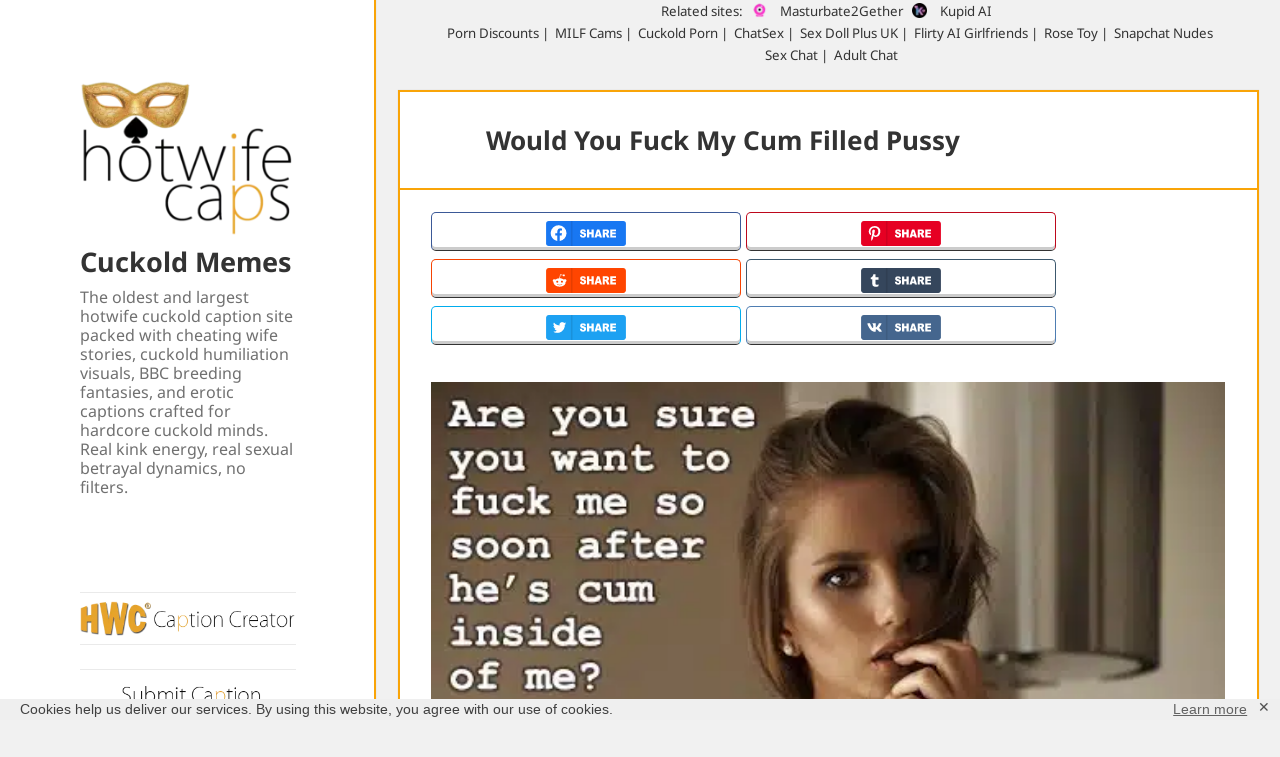

--- FILE ---
content_type: text/html; charset=UTF-8
request_url: https://hotwifecaps.com/would-you-fuck-my-cum-filled-pussy/
body_size: 24942
content:
<!DOCTYPE html>
<html lang="en-US" class="no-js">
<head>
<meta charset="UTF-8">
<meta name="viewport" content="width=device-width">
<link rel="profile" href="http://gmpg.org/xfn/11">
<link rel="pingback" href="https://hotwifecaps.com/xmlrpc.php">
<link rel="apple-touch-icon" sizes="57x57" href="https://captions.hotwifecaps.com/apple-icon-57x57.png">
<link rel="apple-touch-icon" sizes="60x60" href="https://captions.hotwifecaps.com/apple-icon-60x60.png">
<link rel="apple-touch-icon" sizes="72x72" href="https://captions.hotwifecaps.com/apple-icon-72x72.png">
<link rel="apple-touch-icon" sizes="76x76" href="https://captions.hotwifecaps.com/apple-icon-76x76.png">
<link rel="apple-touch-icon" sizes="114x114" href="https://captions.hotwifecaps.com/apple-icon-114x114.png">
<link rel="apple-touch-icon" sizes="120x120" href="https://captions.hotwifecaps.com/apple-icon-120x120.png">
<link rel="apple-touch-icon" sizes="144x144" href="https://captions.hotwifecaps.com/apple-icon-144x144.png">
<link rel="apple-touch-icon" sizes="152x152" href="https://captions.hotwifecaps.com/apple-icon-152x152.png">
<link rel="apple-touch-icon" sizes="180x180" href="https://captions.hotwifecaps.com/apple-icon-180x180.png">
<link rel="icon" type="image/png" sizes="192x192"  href="https://captions.hotwifecaps.com/android-icon-192x192.png">
<link rel="icon" type="image/png" sizes="32x32" href="https://captions.hotwifecaps.com/favicon-32x32.png">
<link rel="icon" type="image/png" sizes="96x96" href="https://captions.hotwifecaps.com/favicon-96x96.png">
<link rel="icon" type="image/png" sizes="16x16" href="https://captions.hotwifecaps.com/favicon-16x16.png">
<!-- link rel="manifest" href="https://captions.hotwifecaps.com/manifest.json" -->
<meta name="msvalidate.01" content="3B06FC78045A900EC7564AEDA82E57A4" />
<meta name="msapplication-TileColor" content="#ffffff">
<meta name="msapplication-TileImage" content="/ms-icon-144x144.png">
<meta name="theme-color" content="#ffffff">
<!--[if lt IE 9]>
<script src="https://captions.hotwifecaps.com/wp-content/themes/twentyfifteen/js/html5.js"></script>
<![endif]-->
<script>
(function(html){html.className = html.className.replace(/\bno-js\b/,'js')})(document.documentElement);
//# sourceURL=twentyfifteen_javascript_detection
</script>
<meta name='robots' content='index, follow, max-image-preview:large, max-snippet:-1, max-video-preview:-1' />
<link rel='preconnect' href='https://captions.hotwifecaps.com/' >
<link rel='dns-prefetch' href='//captions.hotwifecaps.com/'>
<!-- This site is optimized with the Yoast SEO plugin v26.5 - https://yoast.com/wordpress/plugins/seo/ -->
<title>Dirty Talk, Sexy Memes Hotwife Caption №13492: Would you fuck my cum filled pussy</title><link rel="preload" href="" as="image" imagesrcset="https://captions.hotwifecaps.com/memes/2020/02/cropped-hwc-logo.png.webp" fetchpriority="high" /><link rel="preload" href="" as="image" imagesrcset="/memes/2020/03/hwc-creator-650x105-1.png.webp" fetchpriority="high" />
<meta name="description" content="Are you sure you want to fuck me so soon after he&#039;s cum inside of me?... - Dirty Talk, Sexy Memes Captions | HotwifeCaps.com" />
<link rel="canonical" href="https://hotwifecaps.com/would-you-fuck-my-cum-filled-pussy/" />
<meta property="og:locale" content="en_US" />
<meta property="og:type" content="article" />
<meta property="og:title" content="Dirty Talk, Sexy Memes Hotwife Caption №13492: Would you fuck my cum filled pussy" />
<meta property="og:description" content="Are you sure you want to fuck me so soon after he&#039;s cum inside of me?... - Dirty Talk, Sexy Memes Captions | HotwifeCaps.com" />
<meta property="og:url" content="https://hotwifecaps.com/would-you-fuck-my-cum-filled-pussy/" />
<meta property="og:site_name" content="Hotwife And Cuckold Captions" />
<meta property="article:published_time" content="2023-03-19T07:00:02+00:00" />
<meta property="og:image" content="https://hotwifecaps.com/memes/2020/05/tumblr_n6akjqwjgk1sj4tb5o1_500.jpg" />
<meta property="og:image:width" content="484" />
<meta property="og:image:height" content="722" />
<meta property="og:image:type" content="image/jpeg" />
<meta name="author" content="HWC" />
<meta name="twitter:card" content="summary_large_image" />
<meta name="twitter:label1" content="Written by" />
<meta name="twitter:data1" content="HWC" />
<script type="application/ld+json" class="yoast-schema-graph">{"@context":"https://schema.org","@graph":[{"@type":"Article","@id":"https://hotwifecaps.com/would-you-fuck-my-cum-filled-pussy/#article","isPartOf":{"@id":"https://hotwifecaps.com/would-you-fuck-my-cum-filled-pussy/"},"author":{"name":"HWC","@id":"https://hotwifecaps.com/#/schema/person/04f3c447ea1e2baab26d08231e79e71b"},"headline":"Would You Fuck My Cum Filled Pussy","datePublished":"2023-03-19T07:00:02+00:00","mainEntityOfPage":{"@id":"https://hotwifecaps.com/would-you-fuck-my-cum-filled-pussy/"},"wordCount":23,"commentCount":1,"publisher":{"@id":"https://hotwifecaps.com/#organization"},"image":{"@id":"https://hotwifecaps.com/would-you-fuck-my-cum-filled-pussy/#primaryimage"},"thumbnailUrl":"https://hotwifecaps.com/memes/2020/05/tumblr_n6akjqwjgk1sj4tb5o1_500.jpg","articleSection":["Dirty Talk","Sexy Memes"],"inLanguage":"en-US","potentialAction":[{"@type":"CommentAction","name":"Comment","target":["https://hotwifecaps.com/would-you-fuck-my-cum-filled-pussy/#respond"]}]},{"@type":"WebPage","@id":"https://hotwifecaps.com/would-you-fuck-my-cum-filled-pussy/","url":"https://hotwifecaps.com/would-you-fuck-my-cum-filled-pussy/","name":"Dirty Talk, Sexy Memes Hotwife Caption №13492: Would you fuck my cum filled pussy","isPartOf":{"@id":"https://hotwifecaps.com/#website"},"primaryImageOfPage":{"@id":"https://hotwifecaps.com/would-you-fuck-my-cum-filled-pussy/#primaryimage"},"image":{"@id":"https://hotwifecaps.com/would-you-fuck-my-cum-filled-pussy/#primaryimage"},"thumbnailUrl":"https://hotwifecaps.com/memes/2020/05/tumblr_n6akjqwjgk1sj4tb5o1_500.jpg","datePublished":"2023-03-19T07:00:02+00:00","description":"Are you sure you want to fuck me so soon after he's cum inside of me?... - Dirty Talk, Sexy Memes Captions | HotwifeCaps.com","breadcrumb":{"@id":"https://hotwifecaps.com/would-you-fuck-my-cum-filled-pussy/#breadcrumb"},"inLanguage":"en-US","potentialAction":[{"@type":"ReadAction","target":["https://hotwifecaps.com/would-you-fuck-my-cum-filled-pussy/"]}]},{"@type":"ImageObject","inLanguage":"en-US","@id":"https://hotwifecaps.com/would-you-fuck-my-cum-filled-pussy/#primaryimage","url":"https://hotwifecaps.com/memes/2020/05/tumblr_n6akjqwjgk1sj4tb5o1_500.jpg","contentUrl":"https://hotwifecaps.com/memes/2020/05/tumblr_n6akjqwjgk1sj4tb5o1_500.jpg","width":484,"height":722,"caption":"tumblr_n6akjqWjgk1sj4tb5o1_500"},{"@type":"BreadcrumbList","@id":"https://hotwifecaps.com/would-you-fuck-my-cum-filled-pussy/#breadcrumb","itemListElement":[{"@type":"ListItem","position":1,"name":"Home","item":"https://hotwifecaps.com/"},{"@type":"ListItem","position":2,"name":"Dirty Talk","item":"https://hotwifecaps.com/hot/dirty-talk/"},{"@type":"ListItem","position":3,"name":"Would You Fuck My Cum Filled Pussy"}]},{"@type":"WebSite","@id":"https://hotwifecaps.com/#website","url":"https://hotwifecaps.com/","name":"Hotwife And Cuckold Captions","description":"The oldest and largest hotwife cuckold caption site packed with cheating wife stories, cuckold humiliation visuals, BBC breeding fantasies, and erotic captions crafted for hardcore cuckold minds. Real kink energy, real sexual betrayal dynamics, no filters.","publisher":{"@id":"https://hotwifecaps.com/#organization"},"potentialAction":[{"@type":"SearchAction","target":{"@type":"EntryPoint","urlTemplate":"https://hotwifecaps.com/?s={search_term_string}"},"query-input":{"@type":"PropertyValueSpecification","valueRequired":true,"valueName":"search_term_string"}}],"inLanguage":"en-US"},{"@type":"Organization","@id":"https://hotwifecaps.com/#organization","name":"HWC","url":"https://hotwifecaps.com/","logo":{"@type":"ImageObject","inLanguage":"en-US","@id":"https://hotwifecaps.com/#/schema/logo/image/","url":"https://hotwifecaps.com/memes/2020/02/hwc-logo.png","contentUrl":"https://hotwifecaps.com/memes/2020/02/hwc-logo.png","width":502,"height":364,"caption":"HWC"},"image":{"@id":"https://hotwifecaps.com/#/schema/logo/image/"}},{"@type":"Person","@id":"https://hotwifecaps.com/#/schema/person/04f3c447ea1e2baab26d08231e79e71b","name":"HWC","image":{"@type":"ImageObject","inLanguage":"en-US","@id":"https://hotwifecaps.com/#/schema/person/image/","url":"https://secure.gravatar.com/avatar/7864302f7d64079e9b19c387824f2bb4d03b855d91d8bf599d7929961d8515e0?s=96&d=monsterid&r=r","contentUrl":"https://secure.gravatar.com/avatar/7864302f7d64079e9b19c387824f2bb4d03b855d91d8bf599d7929961d8515e0?s=96&d=monsterid&r=r","caption":"HWC"}}]}</script>
<!-- / Yoast SEO plugin. -->
<style id='wp-img-auto-sizes-contain-inline-css'>
img:is([sizes=auto i],[sizes^="auto," i]){contain-intrinsic-size:3000px 1500px}
/*# sourceURL=wp-img-auto-sizes-contain-inline-css */
</style>
<style id='wp-block-library-inline-css'>
:root{--wp-block-synced-color:#7a00df;--wp-block-synced-color--rgb:122,0,223;--wp-bound-block-color:var(--wp-block-synced-color);--wp-editor-canvas-background:#ddd;--wp-admin-theme-color:#007cba;--wp-admin-theme-color--rgb:0,124,186;--wp-admin-theme-color-darker-10:#006ba1;--wp-admin-theme-color-darker-10--rgb:0,107,160.5;--wp-admin-theme-color-darker-20:#005a87;--wp-admin-theme-color-darker-20--rgb:0,90,135;--wp-admin-border-width-focus:2px}@media (min-resolution:192dpi){:root{--wp-admin-border-width-focus:1.5px}}.wp-element-button{cursor:pointer}:root .has-very-light-gray-background-color{background-color:#eee}:root .has-very-dark-gray-background-color{background-color:#313131}:root .has-very-light-gray-color{color:#eee}:root .has-very-dark-gray-color{color:#313131}:root .has-vivid-green-cyan-to-vivid-cyan-blue-gradient-background{background:linear-gradient(135deg,#00d084,#0693e3)}:root .has-purple-crush-gradient-background{background:linear-gradient(135deg,#34e2e4,#4721fb 50%,#ab1dfe)}:root .has-hazy-dawn-gradient-background{background:linear-gradient(135deg,#faaca8,#dad0ec)}:root .has-subdued-olive-gradient-background{background:linear-gradient(135deg,#fafae1,#67a671)}:root .has-atomic-cream-gradient-background{background:linear-gradient(135deg,#fdd79a,#004a59)}:root .has-nightshade-gradient-background{background:linear-gradient(135deg,#330968,#31cdcf)}:root .has-midnight-gradient-background{background:linear-gradient(135deg,#020381,#2874fc)}:root{--wp--preset--font-size--normal:16px;--wp--preset--font-size--huge:42px}.has-regular-font-size{font-size:1em}.has-larger-font-size{font-size:2.625em}.has-normal-font-size{font-size:var(--wp--preset--font-size--normal)}.has-huge-font-size{font-size:var(--wp--preset--font-size--huge)}.has-text-align-center{text-align:center}.has-text-align-left{text-align:left}.has-text-align-right{text-align:right}.has-fit-text{white-space:nowrap!important}#end-resizable-editor-section{display:none}.aligncenter{clear:both}.items-justified-left{justify-content:flex-start}.items-justified-center{justify-content:center}.items-justified-right{justify-content:flex-end}.items-justified-space-between{justify-content:space-between}.screen-reader-text{border:0;clip-path:inset(50%);height:1px;margin:-1px;overflow:hidden;padding:0;position:absolute;width:1px;word-wrap:normal!important}.screen-reader-text:focus{background-color:#ddd;clip-path:none;color:#444;display:block;font-size:1em;height:auto;left:5px;line-height:normal;padding:15px 23px 14px;text-decoration:none;top:5px;width:auto;z-index:100000}html :where(.has-border-color){border-style:solid}html :where([style*=border-top-color]){border-top-style:solid}html :where([style*=border-right-color]){border-right-style:solid}html :where([style*=border-bottom-color]){border-bottom-style:solid}html :where([style*=border-left-color]){border-left-style:solid}html :where([style*=border-width]){border-style:solid}html :where([style*=border-top-width]){border-top-style:solid}html :where([style*=border-right-width]){border-right-style:solid}html :where([style*=border-bottom-width]){border-bottom-style:solid}html :where([style*=border-left-width]){border-left-style:solid}html :where(img[class*=wp-image-]){height:auto;max-width:100%}:where(figure){margin:0 0 1em}html :where(.is-position-sticky){--wp-admin--admin-bar--position-offset:var(--wp-admin--admin-bar--height,0px)}@media screen and (max-width:600px){html :where(.is-position-sticky){--wp-admin--admin-bar--position-offset:0px}}
/*# sourceURL=wp-block-library-inline-css */
</style><style id='global-styles-inline-css'>
:root{--wp--preset--aspect-ratio--square: 1;--wp--preset--aspect-ratio--4-3: 4/3;--wp--preset--aspect-ratio--3-4: 3/4;--wp--preset--aspect-ratio--3-2: 3/2;--wp--preset--aspect-ratio--2-3: 2/3;--wp--preset--aspect-ratio--16-9: 16/9;--wp--preset--aspect-ratio--9-16: 9/16;--wp--preset--color--black: #000000;--wp--preset--color--cyan-bluish-gray: #abb8c3;--wp--preset--color--white: #fff;--wp--preset--color--pale-pink: #f78da7;--wp--preset--color--vivid-red: #cf2e2e;--wp--preset--color--luminous-vivid-orange: #ff6900;--wp--preset--color--luminous-vivid-amber: #fcb900;--wp--preset--color--light-green-cyan: #7bdcb5;--wp--preset--color--vivid-green-cyan: #00d084;--wp--preset--color--pale-cyan-blue: #8ed1fc;--wp--preset--color--vivid-cyan-blue: #0693e3;--wp--preset--color--vivid-purple: #9b51e0;--wp--preset--color--dark-gray: #111;--wp--preset--color--light-gray: #f1f1f1;--wp--preset--color--yellow: #f4ca16;--wp--preset--color--dark-brown: #352712;--wp--preset--color--medium-pink: #e53b51;--wp--preset--color--light-pink: #ffe5d1;--wp--preset--color--dark-purple: #2e2256;--wp--preset--color--purple: #674970;--wp--preset--color--blue-gray: #22313f;--wp--preset--color--bright-blue: #55c3dc;--wp--preset--color--light-blue: #e9f2f9;--wp--preset--gradient--vivid-cyan-blue-to-vivid-purple: linear-gradient(135deg,rgb(6,147,227) 0%,rgb(155,81,224) 100%);--wp--preset--gradient--light-green-cyan-to-vivid-green-cyan: linear-gradient(135deg,rgb(122,220,180) 0%,rgb(0,208,130) 100%);--wp--preset--gradient--luminous-vivid-amber-to-luminous-vivid-orange: linear-gradient(135deg,rgb(252,185,0) 0%,rgb(255,105,0) 100%);--wp--preset--gradient--luminous-vivid-orange-to-vivid-red: linear-gradient(135deg,rgb(255,105,0) 0%,rgb(207,46,46) 100%);--wp--preset--gradient--very-light-gray-to-cyan-bluish-gray: linear-gradient(135deg,rgb(238,238,238) 0%,rgb(169,184,195) 100%);--wp--preset--gradient--cool-to-warm-spectrum: linear-gradient(135deg,rgb(74,234,220) 0%,rgb(151,120,209) 20%,rgb(207,42,186) 40%,rgb(238,44,130) 60%,rgb(251,105,98) 80%,rgb(254,248,76) 100%);--wp--preset--gradient--blush-light-purple: linear-gradient(135deg,rgb(255,206,236) 0%,rgb(152,150,240) 100%);--wp--preset--gradient--blush-bordeaux: linear-gradient(135deg,rgb(254,205,165) 0%,rgb(254,45,45) 50%,rgb(107,0,62) 100%);--wp--preset--gradient--luminous-dusk: linear-gradient(135deg,rgb(255,203,112) 0%,rgb(199,81,192) 50%,rgb(65,88,208) 100%);--wp--preset--gradient--pale-ocean: linear-gradient(135deg,rgb(255,245,203) 0%,rgb(182,227,212) 50%,rgb(51,167,181) 100%);--wp--preset--gradient--electric-grass: linear-gradient(135deg,rgb(202,248,128) 0%,rgb(113,206,126) 100%);--wp--preset--gradient--midnight: linear-gradient(135deg,rgb(2,3,129) 0%,rgb(40,116,252) 100%);--wp--preset--gradient--dark-gray-gradient-gradient: linear-gradient(90deg, rgba(17,17,17,1) 0%, rgba(42,42,42,1) 100%);--wp--preset--gradient--light-gray-gradient: linear-gradient(90deg, rgba(241,241,241,1) 0%, rgba(215,215,215,1) 100%);--wp--preset--gradient--white-gradient: linear-gradient(90deg, rgba(255,255,255,1) 0%, rgba(230,230,230,1) 100%);--wp--preset--gradient--yellow-gradient: linear-gradient(90deg, rgba(244,202,22,1) 0%, rgba(205,168,10,1) 100%);--wp--preset--gradient--dark-brown-gradient: linear-gradient(90deg, rgba(53,39,18,1) 0%, rgba(91,67,31,1) 100%);--wp--preset--gradient--medium-pink-gradient: linear-gradient(90deg, rgba(229,59,81,1) 0%, rgba(209,28,51,1) 100%);--wp--preset--gradient--light-pink-gradient: linear-gradient(90deg, rgba(255,229,209,1) 0%, rgba(255,200,158,1) 100%);--wp--preset--gradient--dark-purple-gradient: linear-gradient(90deg, rgba(46,34,86,1) 0%, rgba(66,48,123,1) 100%);--wp--preset--gradient--purple-gradient: linear-gradient(90deg, rgba(103,73,112,1) 0%, rgba(131,93,143,1) 100%);--wp--preset--gradient--blue-gray-gradient: linear-gradient(90deg, rgba(34,49,63,1) 0%, rgba(52,75,96,1) 100%);--wp--preset--gradient--bright-blue-gradient: linear-gradient(90deg, rgba(85,195,220,1) 0%, rgba(43,180,211,1) 100%);--wp--preset--gradient--light-blue-gradient: linear-gradient(90deg, rgba(233,242,249,1) 0%, rgba(193,218,238,1) 100%);--wp--preset--font-size--small: 13px;--wp--preset--font-size--medium: 20px;--wp--preset--font-size--large: 36px;--wp--preset--font-size--x-large: 42px;--wp--preset--spacing--20: 0.44rem;--wp--preset--spacing--30: 0.67rem;--wp--preset--spacing--40: 1rem;--wp--preset--spacing--50: 1.5rem;--wp--preset--spacing--60: 2.25rem;--wp--preset--spacing--70: 3.38rem;--wp--preset--spacing--80: 5.06rem;--wp--preset--shadow--natural: 6px 6px 9px rgba(0, 0, 0, 0.2);--wp--preset--shadow--deep: 12px 12px 50px rgba(0, 0, 0, 0.4);--wp--preset--shadow--sharp: 6px 6px 0px rgba(0, 0, 0, 0.2);--wp--preset--shadow--outlined: 6px 6px 0px -3px rgb(255, 255, 255), 6px 6px rgb(0, 0, 0);--wp--preset--shadow--crisp: 6px 6px 0px rgb(0, 0, 0);}:where(.is-layout-flex){gap: 0.5em;}:where(.is-layout-grid){gap: 0.5em;}body .is-layout-flex{display: flex;}.is-layout-flex{flex-wrap: wrap;align-items: center;}.is-layout-flex > :is(*, div){margin: 0;}body .is-layout-grid{display: grid;}.is-layout-grid > :is(*, div){margin: 0;}:where(.wp-block-columns.is-layout-flex){gap: 2em;}:where(.wp-block-columns.is-layout-grid){gap: 2em;}:where(.wp-block-post-template.is-layout-flex){gap: 1.25em;}:where(.wp-block-post-template.is-layout-grid){gap: 1.25em;}.has-black-color{color: var(--wp--preset--color--black) !important;}.has-cyan-bluish-gray-color{color: var(--wp--preset--color--cyan-bluish-gray) !important;}.has-white-color{color: var(--wp--preset--color--white) !important;}.has-pale-pink-color{color: var(--wp--preset--color--pale-pink) !important;}.has-vivid-red-color{color: var(--wp--preset--color--vivid-red) !important;}.has-luminous-vivid-orange-color{color: var(--wp--preset--color--luminous-vivid-orange) !important;}.has-luminous-vivid-amber-color{color: var(--wp--preset--color--luminous-vivid-amber) !important;}.has-light-green-cyan-color{color: var(--wp--preset--color--light-green-cyan) !important;}.has-vivid-green-cyan-color{color: var(--wp--preset--color--vivid-green-cyan) !important;}.has-pale-cyan-blue-color{color: var(--wp--preset--color--pale-cyan-blue) !important;}.has-vivid-cyan-blue-color{color: var(--wp--preset--color--vivid-cyan-blue) !important;}.has-vivid-purple-color{color: var(--wp--preset--color--vivid-purple) !important;}.has-black-background-color{background-color: var(--wp--preset--color--black) !important;}.has-cyan-bluish-gray-background-color{background-color: var(--wp--preset--color--cyan-bluish-gray) !important;}.has-white-background-color{background-color: var(--wp--preset--color--white) !important;}.has-pale-pink-background-color{background-color: var(--wp--preset--color--pale-pink) !important;}.has-vivid-red-background-color{background-color: var(--wp--preset--color--vivid-red) !important;}.has-luminous-vivid-orange-background-color{background-color: var(--wp--preset--color--luminous-vivid-orange) !important;}.has-luminous-vivid-amber-background-color{background-color: var(--wp--preset--color--luminous-vivid-amber) !important;}.has-light-green-cyan-background-color{background-color: var(--wp--preset--color--light-green-cyan) !important;}.has-vivid-green-cyan-background-color{background-color: var(--wp--preset--color--vivid-green-cyan) !important;}.has-pale-cyan-blue-background-color{background-color: var(--wp--preset--color--pale-cyan-blue) !important;}.has-vivid-cyan-blue-background-color{background-color: var(--wp--preset--color--vivid-cyan-blue) !important;}.has-vivid-purple-background-color{background-color: var(--wp--preset--color--vivid-purple) !important;}.has-black-border-color{border-color: var(--wp--preset--color--black) !important;}.has-cyan-bluish-gray-border-color{border-color: var(--wp--preset--color--cyan-bluish-gray) !important;}.has-white-border-color{border-color: var(--wp--preset--color--white) !important;}.has-pale-pink-border-color{border-color: var(--wp--preset--color--pale-pink) !important;}.has-vivid-red-border-color{border-color: var(--wp--preset--color--vivid-red) !important;}.has-luminous-vivid-orange-border-color{border-color: var(--wp--preset--color--luminous-vivid-orange) !important;}.has-luminous-vivid-amber-border-color{border-color: var(--wp--preset--color--luminous-vivid-amber) !important;}.has-light-green-cyan-border-color{border-color: var(--wp--preset--color--light-green-cyan) !important;}.has-vivid-green-cyan-border-color{border-color: var(--wp--preset--color--vivid-green-cyan) !important;}.has-pale-cyan-blue-border-color{border-color: var(--wp--preset--color--pale-cyan-blue) !important;}.has-vivid-cyan-blue-border-color{border-color: var(--wp--preset--color--vivid-cyan-blue) !important;}.has-vivid-purple-border-color{border-color: var(--wp--preset--color--vivid-purple) !important;}.has-vivid-cyan-blue-to-vivid-purple-gradient-background{background: var(--wp--preset--gradient--vivid-cyan-blue-to-vivid-purple) !important;}.has-light-green-cyan-to-vivid-green-cyan-gradient-background{background: var(--wp--preset--gradient--light-green-cyan-to-vivid-green-cyan) !important;}.has-luminous-vivid-amber-to-luminous-vivid-orange-gradient-background{background: var(--wp--preset--gradient--luminous-vivid-amber-to-luminous-vivid-orange) !important;}.has-luminous-vivid-orange-to-vivid-red-gradient-background{background: var(--wp--preset--gradient--luminous-vivid-orange-to-vivid-red) !important;}.has-very-light-gray-to-cyan-bluish-gray-gradient-background{background: var(--wp--preset--gradient--very-light-gray-to-cyan-bluish-gray) !important;}.has-cool-to-warm-spectrum-gradient-background{background: var(--wp--preset--gradient--cool-to-warm-spectrum) !important;}.has-blush-light-purple-gradient-background{background: var(--wp--preset--gradient--blush-light-purple) !important;}.has-blush-bordeaux-gradient-background{background: var(--wp--preset--gradient--blush-bordeaux) !important;}.has-luminous-dusk-gradient-background{background: var(--wp--preset--gradient--luminous-dusk) !important;}.has-pale-ocean-gradient-background{background: var(--wp--preset--gradient--pale-ocean) !important;}.has-electric-grass-gradient-background{background: var(--wp--preset--gradient--electric-grass) !important;}.has-midnight-gradient-background{background: var(--wp--preset--gradient--midnight) !important;}.has-small-font-size{font-size: var(--wp--preset--font-size--small) !important;}.has-medium-font-size{font-size: var(--wp--preset--font-size--medium) !important;}.has-large-font-size{font-size: var(--wp--preset--font-size--large) !important;}.has-x-large-font-size{font-size: var(--wp--preset--font-size--x-large) !important;}
/*# sourceURL=global-styles-inline-css */
</style>
<style id='classic-theme-styles-inline-css'>
/*! This file is auto-generated */
.wp-block-button__link{color:#fff;background-color:#32373c;border-radius:9999px;box-shadow:none;text-decoration:none;padding:calc(.667em + 2px) calc(1.333em + 2px);font-size:1.125em}.wp-block-file__button{background:#32373c;color:#fff;text-decoration:none}
/*# sourceURL=/wp-includes/css/classic-themes.min.css */
</style>
<link rel='stylesheet' id='cwp-style-css' href='https://captions.hotwifecaps.com/wp-content/cache/wpfc-minified/dqodejv7/dqoqg.css' media='all' />
<link rel='stylesheet' id='widgetopts-styles-css' href='https://captions.hotwifecaps.com/wp-content/cache/wpfc-minified/jneb7ql7/dqoqg.css' media='all' />
<link rel='stylesheet' id='css-animate-css' href='https://captions.hotwifecaps.com/wp-content/cache/wpfc-minified/7viqiak8/dqoqg.css' media='all' />
<link rel='stylesheet' id='gdpr-framework-cookieconsent-css-css' href='https://captions.hotwifecaps.com/wp-content/cache/wpfc-minified/11r7p6q0/dqoqg.css' media='all' />
<link rel='stylesheet' id='irp-style-css' href='https://captions.hotwifecaps.com/wp-content/cache/wpfc-minified/101s106w/dqoqg.css' media='all' />
<link rel='stylesheet' id='parent-style-css' href='https://captions.hotwifecaps.com/wp-content/cache/wpfc-minified/ldeeeroh/dqoqg.css' media='all' />
<link rel='stylesheet' id='child-style-css' href='https://captions.hotwifecaps.com/wp-content/cache/wpfc-minified/6o6l9u0o/dqoqg.css' media='all' />
<link rel='stylesheet' id='jungle-block-style-css' href='https://captions.hotwifecaps.com/wp-content/cache/wpfc-minified/ko04lb1v/dqoqg.css' media='all' />
<link rel='stylesheet' id='twentyfifteen-fonts-css' href='https://captions.hotwifecaps.com/wp-content/cache/wpfc-minified/2prdy8wb/dqoqg.css' media='all' />
<link rel='stylesheet' id='twentyfifteen-style-css' href='https://captions.hotwifecaps.com/wp-content/cache/wpfc-minified/6o6l9u0o/dqoqg.css' media='all' />
<style id='twentyfifteen-style-inline-css'>
.post-navigation .nav-previous { background-image: url(https://captions.hotwifecaps.com/memes/2022/07/unnamed-file-272-598x510.jpg); }
.post-navigation .nav-previous .post-title, .post-navigation .nav-previous a:hover .post-title, .post-navigation .nav-previous .meta-nav { color: #fff; }
.post-navigation .nav-previous a:before { background-color: rgba(0, 0, 0, 0.4); }
.post-navigation .nav-next { background-image: url(https://captions.hotwifecaps.com/memes/2022/06/unnamed-file-614-540x510.jpg); border-top: 0; }
.post-navigation .nav-next .post-title, .post-navigation .nav-next a:hover .post-title, .post-navigation .nav-next .meta-nav { color: #fff; }
.post-navigation .nav-next a:before { background-color: rgba(0, 0, 0, 0.4); }
/*# sourceURL=twentyfifteen-style-inline-css */
</style>
<link rel='stylesheet' id='genericons-swap-css' href='https://captions.hotwifecaps.com/wp-content/cache/wpfc-minified/fib28zn8/dqoqg.css' media='all' />
<script src="https://captions.hotwifecaps.com/wp-includes/js/jquery/jquery.min.js?ver=3.7.1" id="jquery-core-js" defer></script>
<script src="https://captions.hotwifecaps.com/wp-content/plugins/gdpr-framework/assets/cookieconsent.min.js?ver=6.9" id="gdpr-framework-cookieconsent-min-js-js" defer></script>
<script id="utils-js-extra">
var userSettings = {"url":"/","uid":"0","time":"1768756026","secure":"1"};
//# sourceURL=utils-js-extra
</script>
<script src="https://captions.hotwifecaps.com/wp-includes/js/utils.min.js?ver=6.9" id="utils-js" defer></script>
<script id="ocr_post-js-extra">
var ocr_post_obj = {"ajax_url":"https://hotwifecaps.com/wp-admin/admin-ajax.php"};
//# sourceURL=ocr_post-js-extra
</script>
<script id="twentyfifteen-script-js-extra">
var screenReaderText = {"expand":"\u003Cspan class=\"screen-reader-text\"\u003Eexpand child menu\u003C/span\u003E","collapse":"\u003Cspan class=\"screen-reader-text\"\u003Ecollapse child menu\u003C/span\u003E"};
//# sourceURL=twentyfifteen-script-js-extra
</script>
<script src="https://captions.hotwifecaps.com/wp-content/themes/twentyfifteen/js/functions.js?ver=20250729" id="twentyfifteen-script-js" defer data-wp-strategy="defer"></script>
<script type="text/javascript">
var ajaxurl = "https://hotwifecaps.com/wp-admin/admin-ajax.php";
</script>		<style type="text/css">
.cwp-li {
overflow: hidden;
}
.cwp-avatar {
float: left;
margin-top: .2em;
margin-right: 1em;
}
.cwp-avatar.rounded .avatar {
border-radius: 50%;
}
.cwp-avatar.square .avatar {
border-radius: 0;
}
.cwp-comment-excerpt {
display: block;
color: #787878;
}
</style>
<noscript><style>.perfmatters-lazy[data-src]{display:none !important;}</style></noscript><style>.perfmatters-lazy-youtube{position:relative;width:100%;max-width:100%;height:0;padding-bottom:56.23%;overflow:hidden}.perfmatters-lazy-youtube img{position:absolute;top:0;right:0;bottom:0;left:0;display:block;width:100%;max-width:100%;height:auto;margin:auto;border:none;cursor:pointer;transition:.5s all;-webkit-transition:.5s all;-moz-transition:.5s all}.perfmatters-lazy-youtube img:hover{-webkit-filter:brightness(75%)}.perfmatters-lazy-youtube .play{position:absolute;top:50%;left:50%;right:auto;width:68px;height:48px;margin-left:-34px;margin-top:-24px;background:url(https://captions.hotwifecaps.com/wp-content/plugins/perfmatters/img/youtube.svg) no-repeat;background-position:center;background-size:cover;pointer-events:none;filter:grayscale(1)}.perfmatters-lazy-youtube:hover .play{filter:grayscale(0)}.perfmatters-lazy-youtube iframe{position:absolute;top:0;left:0;width:100%;height:100%;z-index:99}.wp-has-aspect-ratio .wp-block-embed__wrapper{position:relative;}.wp-has-aspect-ratio .perfmatters-lazy-youtube{position:absolute;top:0;right:0;bottom:0;left:0;width:100%;height:100%;padding-bottom:0}.perfmatters-lazy.pmloaded,.perfmatters-lazy.pmloaded>img,.perfmatters-lazy>img.pmloaded,.perfmatters-lazy[data-ll-status=entered]{animation:500ms pmFadeIn}@keyframes pmFadeIn{0%{opacity:0}100%{opacity:1}}</style>	<link rel='stylesheet' id='yarppRelatedCss-css' href='https://captions.hotwifecaps.com/wp-content/cache/wpfc-minified/jnmq8io4/dqoqj.css' media='all' />
<link rel='stylesheet' id='gdpr-consent-until-css' href='https://captions.hotwifecaps.com/wp-content/cache/wpfc-minified/1dmq5ewe/dqoqj.css' media='all' />
<link rel='stylesheet' id='gdpr-consent-until-dashicons-css' href='https://captions.hotwifecaps.com/wp-content/cache/wpfc-minified/7vgmqx19/dqoqj.css' media='all' />
</head>
<body class="wp-singular post-template-default single single-post postid-13492 single-format-standard wp-custom-logo wp-embed-responsive wp-theme-twentyfifteen wp-child-theme-hotwifecaps">
<!-- <script async type="application/javascript" src="https://a.magsrv.com/ad-provider.js"></script> --><div id="page" class="hfeed site">
<a class="skip-link screen-reader-text" href="#content">Skip to content</a>
<div id="sidebar" class="sidebar">
<header id="masthead" class="site-header" role="banner">
<div class="site-branding">
<a href="https://hotwifecaps.com/" class="custom-logo-link" rel="home"><picture data-perfmatters-preload class="custom-logo" decoding="async">
<source type="image/webp" srcset="https://captions.hotwifecaps.com/memes/2020/02/cropped-hwc-logo.png.webp"/>
<img data-perfmatters-preload width="248" height="179" src="https://captions.hotwifecaps.com/memes/2020/02/cropped-hwc-logo.png" alt="Hotwife And Cuckold Captions" decoding="async" class="no-lazy" />
</picture>
</a>						<p class="site-title"><a href="https://hotwifecaps.com/" rel="home"><a href="/">Cuckold Memes</a></a></p>
<p class="site-description">The oldest and largest hotwife cuckold caption site packed with cheating wife stories, cuckold humiliation visuals, BBC breeding fantasies, and erotic captions crafted for hardcore cuckold minds. Real kink energy, real sexual betrayal dynamics, no filters.</p>
<button class="secondary-toggle">Menu and widgets</button>
</div><!-- .site-branding -->
</header><!-- .site-header -->
<div id="secondary" class="secondary">
<div class="stones"></div>
<nav id="site-navigation" class="main-navigation" role="navigation">
<div class="menu-social-links-menu-container">
<ul id="menu-social-links-menu" class="nav-menu">
<li class="menu-item"><a rel="nofollow" href="https://creator.hotwifecaps.com/"><picture data-perfmatters-preload>
<source type="image/webp" srcset="/memes/2020/03/hwc-creator-650x105-1.png.webp"/>
<img data-perfmatters-preload width="650" height="105" alt="hotwife and cuckold caption creator" src="/memes/2020/03/hwc-creator-650x105-1.png" class="no-lazy" />
</picture>
</a></li>
</ul><br />
<ul id="menu-social-links-menu" class="nav-menu">
<li class="menu-item"><a rel="nofollow" href="/submit-a-caption/"><picture>
<source type="image/webp" srcset="/memes/2022/02/creator-300.png.webp"/>
<img width="350" height="56" alt="submit cuckold captions" src="/memes/2022/02/creator-300.png" class="no-lazy" />
</picture>
</a></li>
</ul>
</div><br /> 
</nav><!-- .main-navigation -->
<div id="widget-area" class="widget-area" role="complementary">
<aside id="categories-2"  class="widget widget_categories"><h2 class="widget-title">Categories</h2><nav aria-label="Categories">
<ul>
<li class="cat-item cat-item-10"><a href="https://hotwifecaps.com/hot/anal-captions/">Anal</a>
</li>
<li class="cat-item cat-item-22"><a href="https://hotwifecaps.com/hot/hotwife-anklet/">Anklet</a>
</li>
<li class="cat-item cat-item-42"><a href="https://hotwifecaps.com/hot/cuckold-foot-worship/">Barefoot</a>
</li>
<li class="cat-item cat-item-7"><a href="https://hotwifecaps.com/hot/bbc-cuckold-captions/">BBC</a>
</li>
<li class="cat-item cat-item-8"><a href="https://hotwifecaps.com/hot/bigger-dick/">Bigger Cock</a>
</li>
<li class="cat-item cat-item-37"><a href="https://hotwifecaps.com/hot/blindfolded/">Blindfolded</a>
</li>
<li class="cat-item cat-item-11"><a href="https://hotwifecaps.com/hot/blowjob/">Blowjob</a>
</li>
<li class="cat-item cat-item-41"><a href="https://hotwifecaps.com/hot/boss-cuckold/">Boss</a>
</li>
<li class="cat-item cat-item-28"><a href="https://hotwifecaps.com/hot/bottomless/">Bottomless</a>
</li>
<li class="cat-item cat-item-26"><a href="https://hotwifecaps.com/hot/cuckold-bull/">Bull</a>
</li>
<li class="cat-item cat-item-27"><a href="https://hotwifecaps.com/hot/cuckold-bully/">Bully</a>
</li>
<li class="cat-item cat-item-5"><a href="https://hotwifecaps.com/hot/hotwife-challenge/">Challenges and Rules</a>
</li>
<li class="cat-item cat-item-43"><a href="https://hotwifecaps.com/hot/cuckold-chastity/">Chastity</a>
</li>
<li class="cat-item cat-item-14"><a href="https://hotwifecaps.com/hot/cheating-captions/">Cheating</a>
</li>
<li class="cat-item cat-item-16"><a href="https://hotwifecaps.com/hot/cuckold-creampie/">Creampie</a>
</li>
<li class="cat-item cat-item-51"><a href="https://hotwifecaps.com/hot/pussy-licking/">Cuckold Cleanup</a>
</li>
<li class="cat-item cat-item-39"><a href="https://hotwifecaps.com/hot/cuckold-stories/">Cuckold Stories</a>
</li>
<li class="cat-item cat-item-45"><a href="https://hotwifecaps.com/hot/cuckquean-captions/">Cuckquean</a>
</li>
<li class="cat-item cat-item-33"><a href="https://hotwifecaps.com/hot/cum-dump/">Cum Slut</a>
</li>
<li class="cat-item cat-item-31"><a href="https://hotwifecaps.com/hot/dirty-talk/">Dirty Talk</a>
</li>
<li class="cat-item cat-item-48"><a href="https://hotwifecaps.com/hot/wife-dogging/">Dogging</a>
</li>
<li class="cat-item cat-item-35"><a href="https://hotwifecaps.com/hot/ex-bf/">Ex Boyfriend</a>
</li>
<li class="cat-item cat-item-23"><a href="https://hotwifecaps.com/hot/cuckold-feet/">Feet</a>
</li>
<li class="cat-item cat-item-44"><a href="https://hotwifecaps.com/hot/femdom-cuckold/">Femdom</a>
</li>
<li class="cat-item cat-item-21"><a href="https://hotwifecaps.com/hot/wife-flashing/">Flashing</a>
</li>
<li class="cat-item cat-item-34"><a href="https://hotwifecaps.com/hot/friends/">Friends</a>
</li>
<li class="cat-item cat-item-50"><a href="https://hotwifecaps.com/hot/make-up/">Getting Ready</a>
</li>
<li class="cat-item cat-item-32"><a href="https://hotwifecaps.com/hot/cuckold-gifs/">Gifs</a>
</li>
<li class="cat-item cat-item-18"><a href="https://hotwifecaps.com/hot/wife-group-sex/">Group Sex</a>
</li>
<li class="cat-item cat-item-40"><a href="https://hotwifecaps.com/hot/wife-handjob/">Handjob</a>
</li>
<li class="cat-item cat-item-15"><a href="https://hotwifecaps.com/hot/cuckold-humiliation/">Humiliation</a>
</li>
<li class="cat-item cat-item-36"><a href="https://hotwifecaps.com/hot/impregnation-captions/">Impregnation</a>
</li>
<li class="cat-item cat-item-25"><a href="https://hotwifecaps.com/hot/too-big/">It&#039;s too big</a>
</li>
<li class="cat-item cat-item-38"><a href="https://hotwifecaps.com/hot/wife-lost-bet/">Lost Bet</a>
</li>
<li class="cat-item cat-item-30"><a href="https://hotwifecaps.com/hot/wife-masturbating/">Masturbation</a>
</li>
<li class="cat-item cat-item-1"><a href="https://hotwifecaps.com/hot/my-favourite/">My Favorite</a>
</li>
<li class="cat-item cat-item-29"><a href="https://hotwifecaps.com/hot/wife-no-panties/">No Panties</a>
</li>
<li class="cat-item cat-item-54"><a href="https://hotwifecaps.com/hot/porn-blog/">Porn Blog</a>
</li>
<li class="cat-item cat-item-20"><a href="https://hotwifecaps.com/hot/wife-exposed/">Public</a>
</li>
<li class="cat-item cat-item-6"><a href="https://hotwifecaps.com/hot/hotwife-cuckold/">Sexy Memes</a>
</li>
<li class="cat-item cat-item-47"><a href="https://hotwifecaps.com/hot/cuckold-snapchat/">Snapchat</a>
</li>
<li class="cat-item cat-item-55"><a href="https://hotwifecaps.com/hot/submitted-by-users/">Submitted by Users 🔥</a>
</li>
<li class="cat-item cat-item-46"><a href="https://hotwifecaps.com/hot/texts/">Texts</a>
</li>
<li class="cat-item cat-item-17"><a href="https://hotwifecaps.com/hot/wife-threesome/">Threesome</a>
</li>
<li class="cat-item cat-item-52"><a href="https://hotwifecaps.com/hot/tips/">Tips</a>
</li>
<li class="cat-item cat-item-9"><a href="https://hotwifecaps.com/hot/cuckold-vacation/">Vacation</a>
</li>
<li class="cat-item cat-item-13"><a href="https://hotwifecaps.com/hot/wifesharing/">Wife Sharing</a>
</li>
</ul>
</nav></aside><aside id="unified_search_terms-2"  data-animation-event="enters"  class="extendedwopts-col col-md-12 col-sm-12 col-xs-12 widget widget_unified_search_terms"><h2 class="widget-title">You Might Like These:</h2><div class="sajbar_plug_kontejner"><div class="sajbar_plug"><a href="https://hotwifecaps.com/search/big-black-cock-loving-and-worshiping-captions/" title="big black cock porn caption"><div class="sajbar_slicica"><picture>
<source type="image/webp" srcset="https://captions.hotwifecaps.com/memes/2025/02/pregnant-my-fucking-wife-your-big-black-cock-20996-1-1dddd-150x150.jpg.webp"/>
<img width="150" height="150" src="https://captions.hotwifecaps.com/memes/2025/02/pregnant-my-fucking-wife-your-big-black-cock-20996-1-1dddd-150x150.jpg" alt="big black cock porn caption" class="no-lazy" />
</picture>
</div></a><div class="sajbar_link"><a href="https://hotwifecaps.com/search/big-black-cock-loving-and-worshiping-captions/" title="big black cock porn caption">big black cock porn caption</a></div></div><div class="sajbar_plug"><a href="https://hotwifecaps.com/search/big-butt-mom" title="big booty mom porn captions"><div class="sajbar_slicica"><picture>
<source type="image/webp" srcset="https://captions.hotwifecaps.com/memes/2022/06/unnamed-file-914-150x150.jpg.webp"/>
<img width="150" height="150" src="https://captions.hotwifecaps.com/memes/2022/06/unnamed-file-914-150x150.jpg" alt="big booty mom porn captions" class="no-lazy" />
</picture>
</div></a><div class="sajbar_link"><a href="https://hotwifecaps.com/search/big-butt-mom" title="big booty mom porn captions">big booty mom porn captions</a></div></div><div class="sajbar_plug"><a href="https://hotwifecaps.com/search/best-milf-tits" title="big tits milf porn captions"><div class="sajbar_slicica"><picture>
<source type="image/webp" srcset="https://captions.hotwifecaps.com/memes/2023/04/the-porn-map-amateur-premium-site-list-150x150.jpg.webp"/>
<img width="150" height="150" src="https://captions.hotwifecaps.com/memes/2023/04/the-porn-map-amateur-premium-site-list-150x150.jpg" alt="big tits milf porn captions" class="no-lazy" />
</picture>
</div></a><div class="sajbar_link"><a href="https://hotwifecaps.com/search/best-milf-tits" title="big tits milf porn captions">big tits milf porn captions</a></div></div><div class="sajbar_plug"><a href="https://hotwifecaps.com/search/big-tits-gif-caption/" title="big tits porn gifs captions"><div class="sajbar_slicica"><picture>
<source type="image/webp" data-srcset="https://captions.hotwifecaps.com/memes/2020/03/bimbo-gets-her-big-tits-fucked-and-facialed-150x150.gif.webp"/>
<img width="150" height="150" src="data:image/svg+xml,%3Csvg%20xmlns=&#039;http://www.w3.org/2000/svg&#039;%20width=&#039;150&#039;%20height=&#039;150&#039;%20viewBox=&#039;0%200%20150%20150&#039;%3E%3C/svg%3E" alt="big tits porn gifs captions" class="perfmatters-lazy" data-src="https://captions.hotwifecaps.com/memes/2020/03/bimbo-gets-her-big-tits-fucked-and-facialed-150x150.gif" /><noscript><img width="150" height="150" src="https://captions.hotwifecaps.com/memes/2020/03/bimbo-gets-her-big-tits-fucked-and-facialed-150x150.gif" alt="big tits porn gifs captions"/></noscript>
</picture>
</div></a><div class="sajbar_link"><a href="https://hotwifecaps.com/search/big-tits-gif-caption/" title="big tits porn gifs captions">big tits porn gifs captions</a></div></div><div class="sajbar_plug"><a href="https://hotwifecaps.com/search/Big-white-cock/" title="big white cock caption porn"><div class="sajbar_slicica"><img width="150" height="150" src="https://captions.hotwifecaps.com/memes/2025/02/bigger-white-cock-for-ebony-hotwife-150x150.jpg" alt="big white cock caption porn"/></div></a><div class="sajbar_link"><a href="https://hotwifecaps.com/search/Big-white-cock/" title="big white cock caption porn">big white cock caption porn</a></div></div><div class="sajbar_plug"><a href="https://hotwifecaps.com/search/bi-mmf-threesome/" title="bisexual threesome captions"><div class="sajbar_slicica"><picture>
<source type="image/webp" srcset="https://captions.hotwifecaps.com/memes/2020/03/rough-mmf-threesome-with-slutty-wife-150x150.jpg.webp"/>
<img width="150" height="150" src="https://captions.hotwifecaps.com/memes/2020/03/rough-mmf-threesome-with-slutty-wife-150x150.jpg" alt="bisexual threesome captions" class="no-lazy" />
</picture>
</div></a><div class="sajbar_link"><a href="https://hotwifecaps.com/search/bi-mmf-threesome/" title="bisexual threesome captions">bisexual threesome captions</a></div></div><div class="sajbar_plug"><a href="https://hotwifecaps.com/search/black-bull-breeding-my-wife/" title="black bull breeding my wife"><div class="sajbar_slicica"><picture>
<source type="image/webp" srcset="https://captions.hotwifecaps.com/memes/2020/02/black-bull-bangs-blonde-in-front-of-her-boyfriend-150x150.jpg.webp"/>
<img width="150" height="150" src="https://captions.hotwifecaps.com/memes/2020/02/black-bull-bangs-blonde-in-front-of-her-boyfriend-150x150.jpg" alt="black bull breeding my wife" class="no-lazy" />
</picture>
</div></a><div class="sajbar_link"><a href="https://hotwifecaps.com/search/black-bull-breeding-my-wife/" title="black bull breeding my wife">black bull breeding my wife</a></div></div><div class="sajbar_plug"><a href="https://hotwifecaps.com/search/shemales-black-pictures-captions/" title="black shemale porn captions"><div class="sajbar_slicica"><picture>
<source type="image/webp" srcset="https://captions.hotwifecaps.com/memes/2020/02/slim-blonde-wife-just-before-destroyed-by-muscle-black-man-150x150.jpg.webp"/>
<img width="150" height="150" src="https://captions.hotwifecaps.com/memes/2020/02/slim-blonde-wife-just-before-destroyed-by-muscle-black-man-150x150.jpg" alt="black shemale porn captions" class="no-lazy" />
</picture>
</div></a><div class="sajbar_link"><a href="https://hotwifecaps.com/search/shemales-black-pictures-captions/" title="black shemale porn captions">black shemale porn captions</a></div></div><div class="sajbar_plug"><a href="https://hotwifecaps.com/search/blacked-wife-captions-picture" title="blacked family caption porn"><div class="sajbar_slicica"><picture>
<source type="image/webp" srcset="https://captions.hotwifecaps.com/memes/2022/06/unnamed-file-13-150x150.jpg.webp"/>
<img width="150" height="150" src="https://captions.hotwifecaps.com/memes/2022/06/unnamed-file-13-150x150.jpg" alt="blacked family caption porn" class="no-lazy" />
</picture>
</div></a><div class="sajbar_link"><a href="https://hotwifecaps.com/search/blacked-wife-captions-picture" title="blacked family caption porn">blacked family caption porn</a></div></div><div class="sajbar_plug"><a href="https://hotwifecaps.com/search/sissy-blacked-story-captions" title="blacked sissy porn captions"><div class="sajbar_slicica"><img width="150" height="150" src="data:image/svg+xml,%3Csvg%20xmlns=&#039;http://www.w3.org/2000/svg&#039;%20width=&#039;150&#039;%20height=&#039;150&#039;%20viewBox=&#039;0%200%20150%20150&#039;%3E%3C/svg%3E" alt="blacked sissy porn captions" class="perfmatters-lazy" data-src="https://captions.hotwifecaps.com/memes/2025/12/porn-pic-from-best-of-sissy-masturbation-captions-sex-image-gallery-1750062630p84lc-1-150x150.gif" /><noscript><img width="150" height="150" src="https://captions.hotwifecaps.com/memes/2025/12/porn-pic-from-best-of-sissy-masturbation-captions-sex-image-gallery-1750062630p84lc-1-150x150.gif" alt="blacked sissy porn captions"/></noscript></div></a><div class="sajbar_link"><a href="https://hotwifecaps.com/search/sissy-blacked-story-captions" title="blacked sissy porn captions">blacked sissy porn captions</a></div></div></div></aside><aside id="cwp-widget-3"  data-animation-event="enters"  class="extendedwopts-col col-md-12 col-sm-12 col-xs-12 widget widget_recent_comments comments_widget_plus"><h2 class="widget-title">Recent Comments</h2><ul class="cwp-ul "><li class="recentcomments cwp-li"><span class="cwp-comment-title"><span class="comment-author-link cwp-author-link">Calev LoShem</span> <span class="cwp-on-text">on</span> <a class="comment-link cwp-comment-link" href="https://hotwifecaps.com/he-flooded-her-pussy/#comment-62860">He Flooded Her Pussy</a></span><span class="comment-excerpt cwp-comment-excerpt">Honey, we are going to have a baby !</span></li><li class="recentcomments cwp-li"><span class="cwp-comment-title"><span class="comment-author-link cwp-author-link">Calev LoShem</span> <span class="cwp-on-text">on</span> <a class="comment-link cwp-comment-link" href="https://hotwifecaps.com/your-bully-loves-your-daughters-tight-pussy/#comment-62859">YOUR BULLY LOVES YOUR DAUGHTERS TIGHT PUSSY</a></span><span class="comment-excerpt cwp-comment-excerpt">You&#039;re going to be a grandpa !</span></li><li class="recentcomments cwp-li"><span class="cwp-comment-title"><span class="comment-author-link cwp-author-link">Calev LoShem</span> <span class="cwp-on-text">on</span> <a class="comment-link cwp-comment-link" href="https://hotwifecaps.com/your-bully-loves-your-daughters-tight-pussy/#comment-62858">YOUR BULLY LOVES YOUR DAUGHTERS TIGHT PUSSY</a></span><span class="comment-excerpt cwp-comment-excerpt">You&#039;re going to be a grandpa !</span></li><li class="recentcomments cwp-li"><span class="cwp-comment-title"><span class="comment-author-link cwp-author-link">Dany</span> <span class="cwp-on-text">on</span> <a class="comment-link cwp-comment-link" href="https://hotwifecaps.com/ass-fucked-slut-charo/#comment-62793">Ass Fucked Slut Charo</a></span><span class="comment-excerpt cwp-comment-excerpt">This old slut Charo appears on several websites, a&hellip;</span></li><li class="recentcomments cwp-li"><span class="cwp-comment-title"><span class="comment-author-link cwp-author-link">Jonás</span> <span class="cwp-on-text">on</span> <a class="comment-link cwp-comment-link" href="https://hotwifecaps.com/mature-ass-fucking/#comment-62792">Mature Ass Fucking</a></span><span class="comment-excerpt cwp-comment-excerpt">Who is this old whore? She appears on several webs&hellip;</span></li><li class="recentcomments cwp-li"><span class="cwp-comment-title"><span class="comment-author-link cwp-author-link">Jonás</span> <span class="cwp-on-text">on</span> <a class="comment-link cwp-comment-link" href="https://hotwifecaps.com/drilling-the-asshole-of-mature-wife/#comment-62791">Drilling the Asshole of Mature Wife</a></span><span class="comment-excerpt cwp-comment-excerpt">Who is this old whore? She appears on several webs&hellip;</span></li><li class="recentcomments cwp-li"><span class="cwp-comment-title"><span class="comment-author-link cwp-author-link">Hank</span> <span class="cwp-on-text">on</span> <a class="comment-link cwp-comment-link" href="https://hotwifecaps.com/outdoor-submission-her-tongue-seals-the-deal/#comment-62702">Outdoor Submission: Her Tongue Seals the Deal</a></span><span class="comment-excerpt cwp-comment-excerpt">Like a good black hoodrat🍌😋 Cheating whore</span></li></ul><!-- Generated by https://wordpress.org/plugins/comments-widget-plus/ --></aside><aside id="unified_search_terms-3"  data-animation-event="enters"  class="extendedwopts-col col-md-12 col-sm-12 col-xs-12 widget widget_unified_search_terms"><h2 class="widget-title">Most Recent</h2><div class="sajbar_plug_kontejner"><div class="sajbar_plug"><a href="https://hotwifecaps.com/hot-wife-in-sexy-lingerie/" title="Her jealous captions"><div class="sajbar_slicica"><picture>
<source type="image/webp" srcset="https://captions.hotwifecaps.com/memes/2022/06/unnamed-file-1015-150x150.jpg.webp"/>
<img width="150" height="150" src="https://captions.hotwifecaps.com/memes/2022/06/unnamed-file-1015-150x150.jpg" alt="Her jealous captions" class="no-lazy" />
</picture>
</div></a><div class="sajbar_link"><a href="https://hotwifecaps.com/hot-wife-in-sexy-lingerie/" title="Her jealous captions">Her jealous captions</a></div></div><div class="sajbar_plug"><a href="https://hotwifecaps.com/sexy-mommy-is-horny-again/" title="sensual loving mom femdom sex caption"><div class="sajbar_slicica"><img width="150" height="150" src="https://captions.hotwifecaps.com/memes/2025/12/clothed-porn-prejac-16862226084cl8p-1-150x150.jpg" alt="sensual loving mom femdom sex caption"/></div></a><div class="sajbar_link"><a href="https://hotwifecaps.com/sexy-mommy-is-horny-again/" title="sensual loving mom femdom sex caption">sensual loving mom femdom sex caption</a></div></div><div class="sajbar_plug"><a href="https://hotwifecaps.com/honey-you-are-so-clueless/" title="bbc fluffer cuckold caption"><div class="sajbar_slicica"><img width="150" height="150" src="https://captions.hotwifecaps.com/memes/2025/09/2d771024-92d9-4ad1-9da3-d906fb994a75-150x150.jpeg" alt="bbc fluffer cuckold caption"/></div></a><div class="sajbar_link"><a href="https://hotwifecaps.com/honey-you-are-so-clueless/" title="bbc fluffer cuckold caption">bbc fluffer cuckold caption</a></div></div><div class="sajbar_plug"><a href="https://hotwifecaps.com/beautiful-wifeys-figure/" title="wife intentionally nipslip"><div class="sajbar_slicica"><picture>
<source type="image/webp" srcset="https://captions.hotwifecaps.com/memes/2022/07/unnamed-file-388-150x150.jpg.webp"/>
<img width="150" height="150" src="https://captions.hotwifecaps.com/memes/2022/07/unnamed-file-388-150x150.jpg" alt="wife intentionally nipslip" class="no-lazy" />
</picture>
</div></a><div class="sajbar_link"><a href="https://hotwifecaps.com/beautiful-wifeys-figure/" title="wife intentionally nipslip">wife intentionally nipslip</a></div></div><div class="sajbar_plug"><a href="https://hotwifecaps.com/search/hotwife-gifs/" title="hotwife gif"><div class="sajbar_slicica"><picture>
<source type="image/webp" data-srcset="https://captions.hotwifecaps.com/memes/2021/12/hot-wife-in-sexy-black-outfit-150x150.gif.webp"/>
<img width="150" height="150" src="data:image/svg+xml,%3Csvg%20xmlns=&#039;http://www.w3.org/2000/svg&#039;%20width=&#039;150&#039;%20height=&#039;150&#039;%20viewBox=&#039;0%200%20150%20150&#039;%3E%3C/svg%3E" alt="hotwife gif" class="perfmatters-lazy" data-src="https://captions.hotwifecaps.com/memes/2021/12/hot-wife-in-sexy-black-outfit-150x150.gif" /><noscript><img width="150" height="150" src="https://captions.hotwifecaps.com/memes/2021/12/hot-wife-in-sexy-black-outfit-150x150.gif" alt="hotwife gif"/></noscript>
</picture>
</div></a><div class="sajbar_link"><a href="https://hotwifecaps.com/search/hotwife-gifs/" title="hotwife gif">hotwife gif</a></div></div><div class="sajbar_plug"><a href="https://hotwifecaps.com/big-boobs-near-swimming-pool/" title="watching the dirty talking words of a busty ssbbw Juicy sex stories post"><div class="sajbar_slicica"><img width="150" height="150" src="https://captions.hotwifecaps.com/memes/2025/08/unnamed-file-272-150x150.jpg" alt="watching the dirty talking words of a busty ssbbw Juicy sex stories post"/></div></a><div class="sajbar_link"><a href="https://hotwifecaps.com/big-boobs-near-swimming-pool/" title="watching the dirty talking words of a busty ssbbw Juicy sex stories post">watching the dirty talking words of a busty ssbbw Juicy sex stories post</a></div></div><div class="sajbar_plug"><a href="https://hotwifecaps.com/hotwifes-sex-on-a-sofa/" title="порно гивки куколд"><div class="sajbar_slicica"><img width="150" height="150" src="data:image/svg+xml,%3Csvg%20xmlns=&#039;http://www.w3.org/2000/svg&#039;%20width=&#039;150&#039;%20height=&#039;150&#039;%20viewBox=&#039;0%200%20150%20150&#039;%3E%3C/svg%3E" alt="порно гивки куколд" class="perfmatters-lazy" data-src="https://captions.hotwifecaps.com/memes/2025/08/unnamed-file-10-150x150.gif" /><noscript><img width="150" height="150" src="https://captions.hotwifecaps.com/memes/2025/08/unnamed-file-10-150x150.gif" alt="порно гивки куколд"/></noscript></div></a><div class="sajbar_link"><a href="https://hotwifecaps.com/hotwifes-sex-on-a-sofa/" title="порно гивки куколд">порно гивки куколд</a></div></div><div class="sajbar_plug"><a href="https://hotwifecaps.com/white-couple-exchange-nude-photos-with-hung-black-stud/" title="immigrants porn photos with captions"><div class="sajbar_slicica"><picture>
<source type="image/webp" srcset="https://captions.hotwifecaps.com/memes/2020/03/white-couple-exchange-nude-photos-with-hung-black-stud-150x150.jpg.webp"/>
<img width="150" height="150" src="https://captions.hotwifecaps.com/memes/2020/03/white-couple-exchange-nude-photos-with-hung-black-stud-150x150.jpg" alt="immigrants porn photos with captions" class="no-lazy" />
</picture>
</div></a><div class="sajbar_link"><a href="https://hotwifecaps.com/white-couple-exchange-nude-photos-with-hung-black-stud/" title="immigrants porn photos with captions">immigrants porn photos with captions</a></div></div><div class="sajbar_plug"><a href="https://hotwifecaps.com/wife-deepthroats-stranger-while-husband-jerking/" title="caption addict to jerk off not fucking wife"><div class="sajbar_slicica"><picture>
<source type="image/webp" srcset="https://captions.hotwifecaps.com/memes/2020/04/wife-deepthroats-stranger-while-husband-jerking-150x150.jpg.webp"/>
<img width="150" height="150" src="https://captions.hotwifecaps.com/memes/2020/04/wife-deepthroats-stranger-while-husband-jerking-150x150.jpg" alt="caption addict to jerk off not fucking wife" class="no-lazy" />
</picture>
</div></a><div class="sajbar_link"><a href="https://hotwifecaps.com/wife-deepthroats-stranger-while-husband-jerking/" title="caption addict to jerk off not fucking wife">caption addict to jerk off not fucking wife</a></div></div><div class="sajbar_plug"><a href="https://hotwifecaps.com/blowjob-from-a-hot-wife/" title="bully cuckold beta captions"><div class="sajbar_slicica"><img width="150" height="150" src="https://captions.hotwifecaps.com/memes/2025/08/unnamed-file-268-150x150.jpg" alt="bully cuckold beta captions"/></div></a><div class="sajbar_link"><a href="https://hotwifecaps.com/blowjob-from-a-hot-wife/" title="bully cuckold beta captions">bully cuckold beta captions</a></div></div></div></aside><aside id="search-2"  data-animation-event="enters"  class="extendedwopts-col col-md-12 col-sm-12 col-xs-12 widget widget_search"><form role="search" method="get" class="search-form" action="https://hotwifecaps.com/">
<label>
<span class="screen-reader-text">Search for:</span>
<input type="search" class="search-field" placeholder="Search &hellip;" value="" name="s" />
</label>
<input type="submit" class="search-submit screen-reader-text" value="Search" />
</form></aside>			</div><!-- .widget-area -->
</div><!-- .secondary -->
</div><!-- .sidebar -->
<div id="content" class="site-content">
<center>
<div class="notranslate" id="hotlinks">Related sites:&nbsp;&nbsp;
<a href="https://www.masturbate2gether.com/" target="_blank" rel="dofollow"><picture>
<source type="image/webp" srcset="/memes/2022/02/masturbate2gether.png.webp"/>
<img src="/memes/2022/02/masturbate2gether.png" alt="Masturbate2Gether" width="15px" height="15px" class="no-lazy" />
</picture>
&nbsp;Masturbate2Gether</a>&nbsp;&nbsp;
<picture>
<source type="image/webp" srcset="/memes/2024/12/kupid-logo.png.webp"/>
<img src="/memes/2024/12/kupid-logo.png" alt="Kupid AI" width="15px" height="15px" class="no-lazy" />
</picture>
&nbsp;<a href="https://www.kupid.ai/" target="_blank" rel="dofollow">Kupid AI</a>&nbsp;<br>&nbsp; 
<a href="https://www.porndiscounts.com/" target="_blank" rel="dofollow">Porn Discounts</a>&nbsp;|&nbsp;
<a href="https://cambb.xxx/tag/female/milf" target="_blank" rel="dofollow">MILF Cams</a>&nbsp;|&nbsp;
<a href="https://www.eporner.com/search/cuckold-rAX8696e/" target="_blank" rel="dofollow">Cuckold Porn</a>&nbsp;|&nbsp;
<!-- <a href="https://herahaven.com/ai-sex-chat#tr&campaign_id=1&ref_id=54" target="_blank" rel="dofollow">AI Sex App</a>&nbsp;|&nbsp; -->
<a href="https://chatsex.xxx/" target="_blank" rel="dofollow">ChatSex</a>&nbsp;|&nbsp;
<a target="_blank" href="https://sexdollplus.co.uk/">Sex Doll Plus UK</a>&nbsp;|&nbsp;
<a target="_blank" href="https://flirtygf.com/">Flirty AI Girlfriends</a>&nbsp;|&nbsp;
<a target="_blank" href="https://rosetoy.com/">Rose Toy</a>&nbsp;|&nbsp;
<a target="_blank" href="https://sextingfinder.com/">Snapchat Nudes</a>&nbsp;<br>&nbsp;
<a target="_blank" href="https://onlinefreechat.com/">Sex Chat</a>&nbsp;|&nbsp;
<a target="_blank" href="https://ifreechat.com/">Adult Chat</a>
</div>
</center>
<div id="hwc-creator">
<a rel="nofollow" href="https://creator.hotwifecaps.com/"><picture>
<source type="image/webp" srcset="/memes/2020/03/hwc-creator.png.webp"/>
<img width="1062" height="171" alt="hotwife and cuckold caption creator" src="/memes/2020/03/hwc-creator.png" class="no-lazy" />
</picture>
</a>
<a rel="nofollow" href="/submit-a-caption/"><picture>
<source type="image/webp" srcset="/memes/2022/02/submit-1.png.webp"/>
<img width="1062" height="171" alt="submit cuckold caption" src="/memes/2022/02/submit-1.png" class="no-lazy" />
</picture>
</a>
</div>
<div id="primary" class="content-area">
<main id="main" class="site-main" role="main">
<article id="post-13492" class="post-13492 post type-post status-publish format-standard has-post-thumbnail hentry category-dirty-talk category-hotwife-cuckold">
<header class="entry-header"><h1 class="entry-title">Would You Fuck My Cum Filled Pussy</h1></header><!-- .entry-header -->
<div class="entry-content">
<div id="samo_slike">
<div class="vojcha-social"><a class="vojcha-link vojcha-messager" rel="nofollow" href="fb-messenger://share/?link=https://hotwifecaps.com/memes/2020/05/tumblr_n6akjqwjgk1sj4tb5o1_500.jpg&amp;app_id=123456789" target="_blank"><img width="25" height="25" src="data:image/svg+xml,%3Csvg%20xmlns=&#039;http://www.w3.org/2000/svg&#039;%20width=&#039;25&#039;%20height=&#039;25&#039;%20viewBox=&#039;0%200%2025%2025&#039;%3E%3C/svg%3E" alt="Facebook Messager share button svg" class="perfmatters-lazy" data-src="https://captions.hotwifecaps.com/wp-content/themes/hotwifecaps/inc/facebook-messenger-icon.svg" /><noscript><img width="25" height="25" src="https://captions.hotwifecaps.com/wp-content/themes/hotwifecaps/inc/facebook-messenger-icon.svg" alt="Facebook Messager share button svg" /></noscript></a><a class="vojcha-link vojcha-facebook" rel="nofollow" href="https://www.facebook.com/sharer/sharer.php?u=https://captions.hotwifecaps.com/memes/2020/05/tumblr_n6akjqwjgk1sj4tb5o1_500.jpg" target="_blank"><img width="80" height="25" src="data:image/svg+xml,%3Csvg%20xmlns=&#039;http://www.w3.org/2000/svg&#039;%20width=&#039;80&#039;%20height=&#039;25&#039;%20viewBox=&#039;0%200%2080%2025&#039;%3E%3C/svg%3E" alt="Facebook share button svg" class="perfmatters-lazy" data-src="https://captions.hotwifecaps.com/wp-content/themes/hotwifecaps/inc/facebook-share-button-icon.svg" /><noscript><img width="80" height="25" src="https://captions.hotwifecaps.com/wp-content/themes/hotwifecaps/inc/facebook-share-button-icon.svg" alt="Facebook share button svg" /></noscript></a><a class="vojcha-link vojcha-pinterest" rel="nofollow" href="https://pinterest.com/pin/create/button/?url=https%3A%2F%2Fhotwifecaps.com%2Fwould-you-fuck-my-cum-filled-pussy%2F&amp;media=https://hotwifecaps.com/memes/2020/05/tumblr_n6akjqwjgk1sj4tb5o1_500.jpg&amp;description=Would+You+Fuck+My+Cum+Filled+Pussy" data-pin-custom="true" target="_blank"><img width="80" height="25" src="data:image/svg+xml,%3Csvg%20xmlns=&#039;http://www.w3.org/2000/svg&#039;%20width=&#039;80&#039;%20height=&#039;25&#039;%20viewBox=&#039;0%200%2080%2025&#039;%3E%3C/svg%3E" alt="Pinterest share button svg" class="perfmatters-lazy" data-src="https://captions.hotwifecaps.com/wp-content/themes/hotwifecaps/inc/pinterest-share-button-icon.svg" /><noscript><img width="80" height="25" src="https://captions.hotwifecaps.com/wp-content/themes/hotwifecaps/inc/pinterest-share-button-icon.svg" alt="Pinterest share button svg" /></noscript></a><a class="vojcha-link vojcha-reddit" rel="nofollow" href="https://reddit.com/submit?url=https://hotwifecaps.com/memes/2020/05/tumblr_n6akjqwjgk1sj4tb5o1_500.jpg&amp;title=Would+You+Fuck+My+Cum+Filled+Pussy" target="_blank"><img width="80" height="25" src="data:image/svg+xml,%3Csvg%20xmlns=&#039;http://www.w3.org/2000/svg&#039;%20width=&#039;80&#039;%20height=&#039;25&#039;%20viewBox=&#039;0%200%2080%2025&#039;%3E%3C/svg%3E" alt="Reddit share button svg" class="perfmatters-lazy" data-src="https://captions.hotwifecaps.com/wp-content/themes/hotwifecaps/inc/reddit-share-button-icon.svg" /><noscript><img width="80" height="25" src="https://captions.hotwifecaps.com/wp-content/themes/hotwifecaps/inc/reddit-share-button-icon.svg" alt="Reddit share button svg" /></noscript></a><a class="vojcha-link vojcha-tumblr" rel="nofollow" href="https://tumblr.com/widgets/share/tool?canonicalUrl=https://captions.hotwifecaps.com/memes/2020/05/tumblr_n6akjqwjgk1sj4tb5o1_500.jpg" target="_blank"><img width="80" height="25" src="data:image/svg+xml,%3Csvg%20xmlns=&#039;http://www.w3.org/2000/svg&#039;%20width=&#039;80&#039;%20height=&#039;25&#039;%20viewBox=&#039;0%200%2080%2025&#039;%3E%3C/svg%3E" alt="Tumblr share button svg" class="perfmatters-lazy" data-src="https://captions.hotwifecaps.com/wp-content/themes/hotwifecaps/inc/tumblr-share-button-icon.svg" /><noscript><img width="80" height="25" src="https://captions.hotwifecaps.com/wp-content/themes/hotwifecaps/inc/tumblr-share-button-icon.svg" alt="Tumblr share button svg" /></noscript></a><a class="vojcha-link vojcha-twitter" rel="nofollow" href="https://twitter.com/intent/tweet?text=Would+You+Fuck+My+Cum+Filled+Pussy&amp;url=https%3A%2F%2Fhotwifecaps.com%2Fwould-you-fuck-my-cum-filled-pussy%2F" target="_blank"><img width="80" height="25" src="data:image/svg+xml,%3Csvg%20xmlns=&#039;http://www.w3.org/2000/svg&#039;%20width=&#039;80&#039;%20height=&#039;25&#039;%20viewBox=&#039;0%200%2080%2025&#039;%3E%3C/svg%3E" alt="Twitter share button svg" class="perfmatters-lazy" data-src="https://captions.hotwifecaps.com/wp-content/themes/hotwifecaps/inc/twitter-share-button-icon.svg" /><noscript><img width="80" height="25" src="https://captions.hotwifecaps.com/wp-content/themes/hotwifecaps/inc/twitter-share-button-icon.svg" alt="Twitter share button svg" /></noscript></a><a class="vojcha-link vojcha-vk" rel="nofollow" href="http://vk.com/share.php?url=https%3A%2F%2Fhotwifecaps.com%2Fwould-you-fuck-my-cum-filled-pussy%2F" target="_blank"><img width="80" height="25" src="data:image/svg+xml,%3Csvg%20xmlns=&#039;http://www.w3.org/2000/svg&#039;%20width=&#039;80&#039;%20height=&#039;25&#039;%20viewBox=&#039;0%200%2080%2025&#039;%3E%3C/svg%3E" alt="VK share button svg" class="perfmatters-lazy" data-src="https://captions.hotwifecaps.com/wp-content/themes/hotwifecaps/inc/vk-share-button-icon.svg" /><noscript><img width="80" height="25" src="https://captions.hotwifecaps.com/wp-content/themes/hotwifecaps/inc/vk-share-button-icon.svg" alt="VK share button svg" /></noscript></a><a class="vojcha-link vojcha-whatsapp" rel="nofollow" href="https://wa.me/?text=Would+You+Fuck+My+Cum+Filled+Pussy&nbsp;https%3A%2F%2Fhotwifecaps.com%2Fwould-you-fuck-my-cum-filled-pussy%2F" target="_blank"><img width="80" height="25" src="data:image/svg+xml,%3Csvg%20xmlns=&#039;http://www.w3.org/2000/svg&#039;%20width=&#039;80&#039;%20height=&#039;25&#039;%20viewBox=&#039;0%200%2080%2025&#039;%3E%3C/svg%3E" alt="WhatsApp share button svg" class="perfmatters-lazy" data-src="https://captions.hotwifecaps.com/wp-content/themes/hotwifecaps/inc/whatsapp-share-button-icon.svg" /><noscript><img width="80" height="25" src="https://captions.hotwifecaps.com/wp-content/themes/hotwifecaps/inc/whatsapp-share-button-icon.svg" alt="WhatsApp share button svg" /></noscript></a></div>
<p><picture decoding="async" class="attachment-full size-full" title="Would you fuck my cum filled pussy">
<source type="image/webp" srcset="https://captions.hotwifecaps.com/memes/2020/05/tumblr_n6akjqwjgk1sj4tb5o1_500.jpg.webp?v=1590520961"/>
<img width="484" height="722" decoding="async" src="https://captions.hotwifecaps.com/memes/2020/05/tumblr_n6akjqwjgk1sj4tb5o1_500.jpg?v=1590520961" alt="hotwife cuckold dirty talk  hotwife caption Would you fuck my cum filled pussy" class="no-lazy" />
</picture>
Are you sure you want to fuck me so soon after he&#8217;s cum inside of me?</p>
</div> <!-- .samo-slike -->
<div class='yarpp yarpp-related yarpp-related-website yarpp-template-yarpp-template-thumbnail1'>
<div id="komentar-container">
<div id="komentar">
<span class="comments-link"><a href="https://hotwifecaps.com/would-you-fuck-my-cum-filled-pussy/#comments" rel="nofollow">Post a Comment&#8593;</a></span>
</div>
</div>
<div class="hentry">
<center>
<div class="advertising">Check This Out:</div>
<div id="reklame_container">
<div id="prva_reklama">
</div>
<div id="druga_reklama">
</div>
</div>
</center>
</div>
<div class="related-captions">Related Captions</div>
<div>
<div id="samo_slike">
<!-- <main id="main" class="site-main" role="main"> -->
<!-- <article id="post-13492" class="post-13492 post type-post status-publish format-standard has-post-thumbnail hentry category-dirty-talk category-hotwife-cuckold"> -->
<div class="vojcha-social"><a class="vojcha-link vojcha-messager" rel="nofollow" href="fb-messenger://share/?link=https://hotwifecaps.com/memes/2020/05/tumblr_mzqfe9t8zc1tohkvoo1_1280.jpg&amp;app_id=123456789" target="_blank"><img width="25" height="25" src="data:image/svg+xml,%3Csvg%20xmlns=&#039;http://www.w3.org/2000/svg&#039;%20width=&#039;25&#039;%20height=&#039;25&#039;%20viewBox=&#039;0%200%2025%2025&#039;%3E%3C/svg%3E" alt="Facebook Messager share button svg" class="perfmatters-lazy" data-src="https://captions.hotwifecaps.com/wp-content/themes/hotwifecaps/inc/facebook-messenger-icon.svg" /><noscript><img width="25" height="25" src="https://captions.hotwifecaps.com/wp-content/themes/hotwifecaps/inc/facebook-messenger-icon.svg" alt="Facebook Messager share button svg" /></noscript></a><a class="vojcha-link vojcha-facebook" rel="nofollow" href="https://www.facebook.com/sharer/sharer.php?u=https://captions.hotwifecaps.com/memes/2020/05/tumblr_mzqfe9t8zc1tohkvoo1_1280.jpg" target="_blank"><img width="80" height="25" src="data:image/svg+xml,%3Csvg%20xmlns=&#039;http://www.w3.org/2000/svg&#039;%20width=&#039;80&#039;%20height=&#039;25&#039;%20viewBox=&#039;0%200%2080%2025&#039;%3E%3C/svg%3E" alt="Facebook share button svg" class="perfmatters-lazy" data-src="https://captions.hotwifecaps.com/wp-content/themes/hotwifecaps/inc/facebook-share-button-icon.svg" /><noscript><img width="80" height="25" src="https://captions.hotwifecaps.com/wp-content/themes/hotwifecaps/inc/facebook-share-button-icon.svg" alt="Facebook share button svg" /></noscript></a><a class="vojcha-link vojcha-pinterest" rel="nofollow" href="https://pinterest.com/pin/create/button/?url=https%3A%2F%2Fhotwifecaps.com%2Fshe-cant-believe-that-i-let-her-fuck-other-men%2F&amp;media=https://hotwifecaps.com/memes/2020/05/tumblr_mzqfe9t8zc1tohkvoo1_1280.jpg&amp;description=She+Can%E2%80%99t+Believe+That+I+Let+Her+Fuck+Other+Men" data-pin-custom="true" target="_blank"><img width="80" height="25" src="data:image/svg+xml,%3Csvg%20xmlns=&#039;http://www.w3.org/2000/svg&#039;%20width=&#039;80&#039;%20height=&#039;25&#039;%20viewBox=&#039;0%200%2080%2025&#039;%3E%3C/svg%3E" alt="Pinterest share button svg" class="perfmatters-lazy" data-src="https://captions.hotwifecaps.com/wp-content/themes/hotwifecaps/inc/pinterest-share-button-icon.svg" /><noscript><img width="80" height="25" src="https://captions.hotwifecaps.com/wp-content/themes/hotwifecaps/inc/pinterest-share-button-icon.svg" alt="Pinterest share button svg" /></noscript></a><a class="vojcha-link vojcha-reddit" rel="nofollow" href="https://reddit.com/submit?url=https://hotwifecaps.com/memes/2020/05/tumblr_mzqfe9t8zc1tohkvoo1_1280.jpg&amp;title=She+Can%E2%80%99t+Believe+That+I+Let+Her+Fuck+Other+Men" target="_blank"><img width="80" height="25" src="data:image/svg+xml,%3Csvg%20xmlns=&#039;http://www.w3.org/2000/svg&#039;%20width=&#039;80&#039;%20height=&#039;25&#039;%20viewBox=&#039;0%200%2080%2025&#039;%3E%3C/svg%3E" alt="Reddit share button svg" class="perfmatters-lazy" data-src="https://captions.hotwifecaps.com/wp-content/themes/hotwifecaps/inc/reddit-share-button-icon.svg" /><noscript><img width="80" height="25" src="https://captions.hotwifecaps.com/wp-content/themes/hotwifecaps/inc/reddit-share-button-icon.svg" alt="Reddit share button svg" /></noscript></a><a class="vojcha-link vojcha-tumblr" rel="nofollow" href="https://tumblr.com/widgets/share/tool?canonicalUrl=https://captions.hotwifecaps.com/memes/2020/05/tumblr_mzqfe9t8zc1tohkvoo1_1280.jpg" target="_blank"><img width="80" height="25" src="data:image/svg+xml,%3Csvg%20xmlns=&#039;http://www.w3.org/2000/svg&#039;%20width=&#039;80&#039;%20height=&#039;25&#039;%20viewBox=&#039;0%200%2080%2025&#039;%3E%3C/svg%3E" alt="Tumblr share button svg" class="perfmatters-lazy" data-src="https://captions.hotwifecaps.com/wp-content/themes/hotwifecaps/inc/tumblr-share-button-icon.svg" /><noscript><img width="80" height="25" src="https://captions.hotwifecaps.com/wp-content/themes/hotwifecaps/inc/tumblr-share-button-icon.svg" alt="Tumblr share button svg" /></noscript></a><a class="vojcha-link vojcha-twitter" rel="nofollow" href="https://twitter.com/intent/tweet?text=She+Can%E2%80%99t+Believe+That+I+Let+Her+Fuck+Other+Men&amp;url=https%3A%2F%2Fhotwifecaps.com%2Fshe-cant-believe-that-i-let-her-fuck-other-men%2F" target="_blank"><img width="80" height="25" src="data:image/svg+xml,%3Csvg%20xmlns=&#039;http://www.w3.org/2000/svg&#039;%20width=&#039;80&#039;%20height=&#039;25&#039;%20viewBox=&#039;0%200%2080%2025&#039;%3E%3C/svg%3E" alt="Twitter share button svg" class="perfmatters-lazy" data-src="https://captions.hotwifecaps.com/wp-content/themes/hotwifecaps/inc/twitter-share-button-icon.svg" /><noscript><img width="80" height="25" src="https://captions.hotwifecaps.com/wp-content/themes/hotwifecaps/inc/twitter-share-button-icon.svg" alt="Twitter share button svg" /></noscript></a><a class="vojcha-link vojcha-vk" rel="nofollow" href="http://vk.com/share.php?url=https%3A%2F%2Fhotwifecaps.com%2Fshe-cant-believe-that-i-let-her-fuck-other-men%2F" target="_blank"><img width="80" height="25" src="data:image/svg+xml,%3Csvg%20xmlns=&#039;http://www.w3.org/2000/svg&#039;%20width=&#039;80&#039;%20height=&#039;25&#039;%20viewBox=&#039;0%200%2080%2025&#039;%3E%3C/svg%3E" alt="VK share button svg" class="perfmatters-lazy" data-src="https://captions.hotwifecaps.com/wp-content/themes/hotwifecaps/inc/vk-share-button-icon.svg" /><noscript><img width="80" height="25" src="https://captions.hotwifecaps.com/wp-content/themes/hotwifecaps/inc/vk-share-button-icon.svg" alt="VK share button svg" /></noscript></a><a class="vojcha-link vojcha-whatsapp" rel="nofollow" href="https://wa.me/?text=She+Can%E2%80%99t+Believe+That+I+Let+Her+Fuck+Other+Men&nbsp;https%3A%2F%2Fhotwifecaps.com%2Fshe-cant-believe-that-i-let-her-fuck-other-men%2F" target="_blank"><img width="80" height="25" src="data:image/svg+xml,%3Csvg%20xmlns=&#039;http://www.w3.org/2000/svg&#039;%20width=&#039;80&#039;%20height=&#039;25&#039;%20viewBox=&#039;0%200%2080%2025&#039;%3E%3C/svg%3E" alt="WhatsApp share button svg" class="perfmatters-lazy" data-src="https://captions.hotwifecaps.com/wp-content/themes/hotwifecaps/inc/whatsapp-share-button-icon.svg" /><noscript><img width="80" height="25" src="https://captions.hotwifecaps.com/wp-content/themes/hotwifecaps/inc/whatsapp-share-button-icon.svg" alt="WhatsApp share button svg" /></noscript></a></div>
<center>
<a href="https://captions.hotwifecaps.com/memes/2020/05/tumblr_mzqfe9t8zc1tohkvoo1_1280.jpg"><picture class="attachment-full size-full wp-post-image" title="" decoding="async">
<source type="image/webp" srcset="https://captions.hotwifecaps.com/memes/2020/05/tumblr_mzqfe9t8zc1tohkvoo1_1280.jpg.webp 806w, https://captions.hotwifecaps.com/memes/2020/05/tumblr_mzqfe9t8zc1tohkvoo1_1280-268x300.jpg.webp 268w, https://captions.hotwifecaps.com/memes/2020/05/tumblr_mzqfe9t8zc1tohkvoo1_1280-768x859.jpg.webp 768w" sizes="(max-width: 806px) 100vw, 806px"/>
<img width="806" height="902" src="https://captions.hotwifecaps.com/memes/2020/05/tumblr_mzqfe9t8zc1tohkvoo1_1280.jpg" alt="Sexy Memes Flashing Dirty Talk  hotwife caption: Let me get this straight&#8230; I can have sex with whomever I want as long as I tell you about it? What&#8217;s the catch? She Can&#8217;t Believe That I Let Her Fuck Other Men" decoding="async" srcset="https://captions.hotwifecaps.com/memes/2020/05/tumblr_mzqfe9t8zc1tohkvoo1_1280.jpg 806w, https://captions.hotwifecaps.com/memes/2020/05/tumblr_mzqfe9t8zc1tohkvoo1_1280-268x300.jpg 268w, https://captions.hotwifecaps.com/memes/2020/05/tumblr_mzqfe9t8zc1tohkvoo1_1280-768x859.jpg 768w" sizes="(max-width: 806px) 100vw, 806px" class="no-lazy" />
</picture>
</a></center>
<h2 id="related-titles">She Can&#8217;t Believe That I Let Her Fuck Other Men</h2>
<div id="related-excerpt" class="entry-summary">
<p>Let me get this straight&#8230; I can have sex with whomever I want as long as I tell you about it? What&#8217;s the catch?</p>
</div><!-- .entry-summary -->
<div id="komentar-container">
<div id="komentar">
<span class="comments-link"><a href="https://hotwifecaps.com/she-cant-believe-that-i-let-her-fuck-other-men/#comments" rel="nofollow">Comments&#8593;</a></span>
</div>
</div>
<div class="related-separator"></div>
<!-- <footer class="entry-footer">
</footer> --><!-- .entry-footer -->
<!-- <center><img width="806" height="902" src="https://captions.hotwifecaps.com/memes/2020/05/tumblr_mzqfe9t8zc1tohkvoo1_1280.jpg" class="attachment-relatedsize size-relatedsize wp-post-image" alt="tumblr_mzqfe9t8zC1tohkvoo1_1280" decoding="async" srcset="https://captions.hotwifecaps.com/memes/2020/05/tumblr_mzqfe9t8zc1tohkvoo1_1280.jpg 806w, https://captions.hotwifecaps.com/memes/2020/05/tumblr_mzqfe9t8zc1tohkvoo1_1280-268x300.jpg 268w, https://captions.hotwifecaps.com/memes/2020/05/tumblr_mzqfe9t8zc1tohkvoo1_1280-768x859.jpg 768w" sizes="(max-width: 806px) 100vw, 806px" /></center></a></li> -->
<div class="vojcha-social"><a class="vojcha-link vojcha-messager" rel="nofollow" href="fb-messenger://share/?link=https://hotwifecaps.com/memes/2020/04/tumblr_mvuwwxHknF1qdbd47o1_1280.jpg&amp;app_id=123456789" target="_blank"><img width="25" height="25" src="data:image/svg+xml,%3Csvg%20xmlns=&#039;http://www.w3.org/2000/svg&#039;%20width=&#039;25&#039;%20height=&#039;25&#039;%20viewBox=&#039;0%200%2025%2025&#039;%3E%3C/svg%3E" alt="Facebook Messager share button svg" class="perfmatters-lazy" data-src="https://captions.hotwifecaps.com/wp-content/themes/hotwifecaps/inc/facebook-messenger-icon.svg" /><noscript><img width="25" height="25" src="https://captions.hotwifecaps.com/wp-content/themes/hotwifecaps/inc/facebook-messenger-icon.svg" alt="Facebook Messager share button svg" /></noscript></a><a class="vojcha-link vojcha-facebook" rel="nofollow" href="https://www.facebook.com/sharer/sharer.php?u=https://captions.hotwifecaps.com/memes/2020/04/tumblr_mvuwwxHknF1qdbd47o1_1280.jpg" target="_blank"><img width="80" height="25" src="data:image/svg+xml,%3Csvg%20xmlns=&#039;http://www.w3.org/2000/svg&#039;%20width=&#039;80&#039;%20height=&#039;25&#039;%20viewBox=&#039;0%200%2080%2025&#039;%3E%3C/svg%3E" alt="Facebook share button svg" class="perfmatters-lazy" data-src="https://captions.hotwifecaps.com/wp-content/themes/hotwifecaps/inc/facebook-share-button-icon.svg" /><noscript><img width="80" height="25" src="https://captions.hotwifecaps.com/wp-content/themes/hotwifecaps/inc/facebook-share-button-icon.svg" alt="Facebook share button svg" /></noscript></a><a class="vojcha-link vojcha-pinterest" rel="nofollow" href="https://pinterest.com/pin/create/button/?url=https%3A%2F%2Fhotwifecaps.com%2Fgf-agrees-to-fuck-hung-guy-for-me%2F&amp;media=https://hotwifecaps.com/memes/2020/04/tumblr_mvuwwxHknF1qdbd47o1_1280.jpg&amp;description=GF+Agrees+to+Fuck+Hung+Guy+for+Me" data-pin-custom="true" target="_blank"><img width="80" height="25" src="data:image/svg+xml,%3Csvg%20xmlns=&#039;http://www.w3.org/2000/svg&#039;%20width=&#039;80&#039;%20height=&#039;25&#039;%20viewBox=&#039;0%200%2080%2025&#039;%3E%3C/svg%3E" alt="Pinterest share button svg" class="perfmatters-lazy" data-src="https://captions.hotwifecaps.com/wp-content/themes/hotwifecaps/inc/pinterest-share-button-icon.svg" /><noscript><img width="80" height="25" src="https://captions.hotwifecaps.com/wp-content/themes/hotwifecaps/inc/pinterest-share-button-icon.svg" alt="Pinterest share button svg" /></noscript></a><a class="vojcha-link vojcha-reddit" rel="nofollow" href="https://reddit.com/submit?url=https://hotwifecaps.com/memes/2020/04/tumblr_mvuwwxHknF1qdbd47o1_1280.jpg&amp;title=GF+Agrees+to+Fuck+Hung+Guy+for+Me" target="_blank"><img width="80" height="25" src="data:image/svg+xml,%3Csvg%20xmlns=&#039;http://www.w3.org/2000/svg&#039;%20width=&#039;80&#039;%20height=&#039;25&#039;%20viewBox=&#039;0%200%2080%2025&#039;%3E%3C/svg%3E" alt="Reddit share button svg" class="perfmatters-lazy" data-src="https://captions.hotwifecaps.com/wp-content/themes/hotwifecaps/inc/reddit-share-button-icon.svg" /><noscript><img width="80" height="25" src="https://captions.hotwifecaps.com/wp-content/themes/hotwifecaps/inc/reddit-share-button-icon.svg" alt="Reddit share button svg" /></noscript></a><a class="vojcha-link vojcha-tumblr" rel="nofollow" href="https://tumblr.com/widgets/share/tool?canonicalUrl=https://captions.hotwifecaps.com/memes/2020/04/tumblr_mvuwwxHknF1qdbd47o1_1280.jpg" target="_blank"><img width="80" height="25" src="data:image/svg+xml,%3Csvg%20xmlns=&#039;http://www.w3.org/2000/svg&#039;%20width=&#039;80&#039;%20height=&#039;25&#039;%20viewBox=&#039;0%200%2080%2025&#039;%3E%3C/svg%3E" alt="Tumblr share button svg" class="perfmatters-lazy" data-src="https://captions.hotwifecaps.com/wp-content/themes/hotwifecaps/inc/tumblr-share-button-icon.svg" /><noscript><img width="80" height="25" src="https://captions.hotwifecaps.com/wp-content/themes/hotwifecaps/inc/tumblr-share-button-icon.svg" alt="Tumblr share button svg" /></noscript></a><a class="vojcha-link vojcha-twitter" rel="nofollow" href="https://twitter.com/intent/tweet?text=GF+Agrees+to+Fuck+Hung+Guy+for+Me&amp;url=https%3A%2F%2Fhotwifecaps.com%2Fgf-agrees-to-fuck-hung-guy-for-me%2F" target="_blank"><img width="80" height="25" src="data:image/svg+xml,%3Csvg%20xmlns=&#039;http://www.w3.org/2000/svg&#039;%20width=&#039;80&#039;%20height=&#039;25&#039;%20viewBox=&#039;0%200%2080%2025&#039;%3E%3C/svg%3E" alt="Twitter share button svg" class="perfmatters-lazy" data-src="https://captions.hotwifecaps.com/wp-content/themes/hotwifecaps/inc/twitter-share-button-icon.svg" /><noscript><img width="80" height="25" src="https://captions.hotwifecaps.com/wp-content/themes/hotwifecaps/inc/twitter-share-button-icon.svg" alt="Twitter share button svg" /></noscript></a><a class="vojcha-link vojcha-vk" rel="nofollow" href="http://vk.com/share.php?url=https%3A%2F%2Fhotwifecaps.com%2Fgf-agrees-to-fuck-hung-guy-for-me%2F" target="_blank"><img width="80" height="25" src="data:image/svg+xml,%3Csvg%20xmlns=&#039;http://www.w3.org/2000/svg&#039;%20width=&#039;80&#039;%20height=&#039;25&#039;%20viewBox=&#039;0%200%2080%2025&#039;%3E%3C/svg%3E" alt="VK share button svg" class="perfmatters-lazy" data-src="https://captions.hotwifecaps.com/wp-content/themes/hotwifecaps/inc/vk-share-button-icon.svg" /><noscript><img width="80" height="25" src="https://captions.hotwifecaps.com/wp-content/themes/hotwifecaps/inc/vk-share-button-icon.svg" alt="VK share button svg" /></noscript></a><a class="vojcha-link vojcha-whatsapp" rel="nofollow" href="https://wa.me/?text=GF+Agrees+to+Fuck+Hung+Guy+for+Me&nbsp;https%3A%2F%2Fhotwifecaps.com%2Fgf-agrees-to-fuck-hung-guy-for-me%2F" target="_blank"><img width="80" height="25" src="data:image/svg+xml,%3Csvg%20xmlns=&#039;http://www.w3.org/2000/svg&#039;%20width=&#039;80&#039;%20height=&#039;25&#039;%20viewBox=&#039;0%200%2080%2025&#039;%3E%3C/svg%3E" alt="WhatsApp share button svg" class="perfmatters-lazy" data-src="https://captions.hotwifecaps.com/wp-content/themes/hotwifecaps/inc/whatsapp-share-button-icon.svg" /><noscript><img width="80" height="25" src="https://captions.hotwifecaps.com/wp-content/themes/hotwifecaps/inc/whatsapp-share-button-icon.svg" alt="WhatsApp share button svg" /></noscript></a></div>
<center>
<a href="https://captions.hotwifecaps.com/memes/2020/04/tumblr_mvuwwxHknF1qdbd47o1_1280.jpg"><picture class="attachment-full size-full wp-post-image" title="" decoding="async">
<source type="image/webp" srcset="https://captions.hotwifecaps.com/memes/2020/04/tumblr_mvuwwxHknF1qdbd47o1_1280.jpg.webp 675w, https://captions.hotwifecaps.com/memes/2020/04/tumblr_mvuwwxHknF1qdbd47o1_1280-225x300.jpg.webp 225w" sizes="(max-width: 675px) 100vw, 675px"/>
<img width="675" height="900" src="https://captions.hotwifecaps.com/memes/2020/04/tumblr_mvuwwxHknF1qdbd47o1_1280.jpg" alt="Sexy Memes Dirty Talk Barefoot  hotwife caption: &#8220;I&#8217;ve been thinking about this fetish of yours, and I&#8217;ve decided that if you find a nice guy-with a nice cock &#8211; l&#8217;ll do it. But only because it turns you on.&#8221; Jan wrovo GF Agrees to Fuck Hung Guy..." decoding="async" srcset="https://captions.hotwifecaps.com/memes/2020/04/tumblr_mvuwwxHknF1qdbd47o1_1280.jpg 675w, https://captions.hotwifecaps.com/memes/2020/04/tumblr_mvuwwxHknF1qdbd47o1_1280-225x300.jpg 225w" sizes="(max-width: 675px) 100vw, 675px" class="no-lazy" />
</picture>
</a></center>
<h2 id="related-titles">GF Agrees to Fuck Hung Guy for Me</h2>
<div id="related-excerpt" class="entry-summary">
<p>&#8220;I&#8217;ve been thinking about this fetish of yours, and I&#8217;ve decided that if you find a nice guy-with a nice cock &#8211; l&#8217;ll do it. But only because it turns you on.&#8221; Jan wrovo</p>
</div><!-- .entry-summary -->
<div class="hentry">
<center>
<div class="advertising">Advertising</div>
<div id="reklame_container">
<div id="prva_reklama">
<iframe width="800" height="500" style="display: block;" marginwidth="0" marginheight="0" frameborder="0" loading="lazy" referrerpolicy="no-referrer" sandbox="allow-scripts allow-same-origin allow-popups allow-forms" class="perfmatters-lazy" data-src="https://creative.rmhfrtnd.com/widgets/v4/Universal?autoplay=onHover&amp;playButton=1&amp;campaignId=hotwifecaps&amp;creativeId=600x500thumbs&amp;sourceId=hotwifecaps.com&amp;broadcastVR=1&amp;tag=couples&amp;userId=ab44138fe9046435f040713dc7abb0d713b98ffdd5cc996d6d0ced07bc77f6c7">
</iframe><noscript><iframe
width="800"
height="500"
style="display: block;"
marginwidth="0"
marginheight="0"
frameborder="0"
loading="lazy"
referrerpolicy="no-referrer"
sandbox="allow-scripts allow-same-origin allow-popups allow-forms"
src="https://creative.rmhfrtnd.com/widgets/v4/Universal?autoplay=onHover&playButton=1&campaignId=hotwifecaps&creativeId=600x500thumbs&sourceId=hotwifecaps.com&broadcastVR=1&tag=couples&userId=ab44138fe9046435f040713dc7abb0d713b98ffdd5cc996d6d0ced07bc77f6c7">
</iframe></noscript>
</div>
<div id="druga_reklama">
<!--<ins class="adsbyexoclick" data-zoneid="3967958" data-keywords="hotwife,cuckold,cheating,adult,milf,gf,captions,fetish,femdom,humiliation,bbc"></ins>--></div>
</div>
<div id="midcontent">
<div  data-animation-event="enters"  class="widget_text extendedwopts-col col-md-12 col-sm-12 col-xs-12 widget cmw-widget"><div class="textwidget custom-html-widget"><p>Step into a world where passion meets playfulness, and boundaries are meant to be explored. The hotwife and cuckold lifestyle is all about celebrating desires, embracing unique connections, and diving into the thrills that make every encounter unforgettable.</p>
<p>For juicy stories and engaging discussions that fuel your fantasies, check out <strong><a href="https://www.blacktowhite.net/" target="_blank" rel="noopener">Black Cuckold</a></strong>, a hub for those who live to share and connect. If watching real couples heat things up is more your vibe, don’t miss <strong><a href="https://flashingjungle.com/p5tv" target="_blank"  rel="noopener nofollow sponsored">Cuckold Couple Sex Cams</a></strong>, where the chemistry is raw, real, and irresistible. And for fans of voluptuous beauties, <strong><a href="https://flashingjungle.com/oahs" target="_blank" rel="noopener nofollow sponsored">Visit BBWWebcamNude.com for bbw nude sluts on webcams</a></strong> and treat yourself to jaw-dropping performances by curvy models alone or <strong><a href="https://flashingjungle.com/vc4z" target="_blank"  rel="noopener nofollow sponsored">BBW Couples Live on Webcam</a></strong> who know how to bring the heat.</p>
<p>The adventure starts here—so why wait? Your wildest desires are just a click away.</p></div></div>		</div>
</center>
</div>
<div id="komentar-container">
<div id="komentar">
<span class="comments-link"><a href="https://hotwifecaps.com/gf-agrees-to-fuck-hung-guy-for-me/#comments" rel="nofollow">Comments&#8593;</a></span>
</div>
</div>
<div class="related-separator"></div>
<!-- <footer class="entry-footer">
</footer> --><!-- .entry-footer -->
<!-- <center><img width="675" height="900" src="https://captions.hotwifecaps.com/memes/2020/04/tumblr_mvuwwxHknF1qdbd47o1_1280.jpg" class="attachment-relatedsize size-relatedsize wp-post-image" alt="tumblr_mvuwwxHknF1qdbd47o1_1280" decoding="async" srcset="https://captions.hotwifecaps.com/memes/2020/04/tumblr_mvuwwxHknF1qdbd47o1_1280.jpg 675w, https://captions.hotwifecaps.com/memes/2020/04/tumblr_mvuwwxHknF1qdbd47o1_1280-225x300.jpg 225w" sizes="(max-width: 675px) 100vw, 675px" /></center></a></li> -->
<div class="vojcha-social"><a class="vojcha-link vojcha-messager" rel="nofollow" href="fb-messenger://share/?link=https://hotwifecaps.com/memes/2020/03/slut-will-lose-a-bet-if-not-fuck-other-men.jpg&amp;app_id=123456789" target="_blank"><img width="25" height="25" src="data:image/svg+xml,%3Csvg%20xmlns=&#039;http://www.w3.org/2000/svg&#039;%20width=&#039;25&#039;%20height=&#039;25&#039;%20viewBox=&#039;0%200%2025%2025&#039;%3E%3C/svg%3E" alt="Facebook Messager share button svg" class="perfmatters-lazy" data-src="https://captions.hotwifecaps.com/wp-content/themes/hotwifecaps/inc/facebook-messenger-icon.svg" /><noscript><img width="25" height="25" src="https://captions.hotwifecaps.com/wp-content/themes/hotwifecaps/inc/facebook-messenger-icon.svg" alt="Facebook Messager share button svg" /></noscript></a><a class="vojcha-link vojcha-facebook" rel="nofollow" href="https://www.facebook.com/sharer/sharer.php?u=https://captions.hotwifecaps.com/memes/2020/03/slut-will-lose-a-bet-if-not-fuck-other-men.jpg" target="_blank"><img width="80" height="25" src="data:image/svg+xml,%3Csvg%20xmlns=&#039;http://www.w3.org/2000/svg&#039;%20width=&#039;80&#039;%20height=&#039;25&#039;%20viewBox=&#039;0%200%2080%2025&#039;%3E%3C/svg%3E" alt="Facebook share button svg" class="perfmatters-lazy" data-src="https://captions.hotwifecaps.com/wp-content/themes/hotwifecaps/inc/facebook-share-button-icon.svg" /><noscript><img width="80" height="25" src="https://captions.hotwifecaps.com/wp-content/themes/hotwifecaps/inc/facebook-share-button-icon.svg" alt="Facebook share button svg" /></noscript></a><a class="vojcha-link vojcha-pinterest" rel="nofollow" href="https://pinterest.com/pin/create/button/?url=https%3A%2F%2Fhotwifecaps.com%2Fslut-will-lose-a-bet-if-not-fuck-other-men%2F&amp;media=https://hotwifecaps.com/memes/2020/03/slut-will-lose-a-bet-if-not-fuck-other-men.jpg&amp;description=Will+She+Fulfill+Her+Boyfriend%E2%80%99s+Bet+and+Fuck+a+Stranger+for+Pics%3F" data-pin-custom="true" target="_blank"><img width="80" height="25" src="data:image/svg+xml,%3Csvg%20xmlns=&#039;http://www.w3.org/2000/svg&#039;%20width=&#039;80&#039;%20height=&#039;25&#039;%20viewBox=&#039;0%200%2080%2025&#039;%3E%3C/svg%3E" alt="Pinterest share button svg" class="perfmatters-lazy" data-src="https://captions.hotwifecaps.com/wp-content/themes/hotwifecaps/inc/pinterest-share-button-icon.svg" /><noscript><img width="80" height="25" src="https://captions.hotwifecaps.com/wp-content/themes/hotwifecaps/inc/pinterest-share-button-icon.svg" alt="Pinterest share button svg" /></noscript></a><a class="vojcha-link vojcha-reddit" rel="nofollow" href="https://reddit.com/submit?url=https://hotwifecaps.com/memes/2020/03/slut-will-lose-a-bet-if-not-fuck-other-men.jpg&amp;title=Will+She+Fulfill+Her+Boyfriend%E2%80%99s+Bet+and+Fuck+a+Stranger+for+Pics%3F" target="_blank"><img width="80" height="25" src="data:image/svg+xml,%3Csvg%20xmlns=&#039;http://www.w3.org/2000/svg&#039;%20width=&#039;80&#039;%20height=&#039;25&#039;%20viewBox=&#039;0%200%2080%2025&#039;%3E%3C/svg%3E" alt="Reddit share button svg" class="perfmatters-lazy" data-src="https://captions.hotwifecaps.com/wp-content/themes/hotwifecaps/inc/reddit-share-button-icon.svg" /><noscript><img width="80" height="25" src="https://captions.hotwifecaps.com/wp-content/themes/hotwifecaps/inc/reddit-share-button-icon.svg" alt="Reddit share button svg" /></noscript></a><a class="vojcha-link vojcha-tumblr" rel="nofollow" href="https://tumblr.com/widgets/share/tool?canonicalUrl=https://captions.hotwifecaps.com/memes/2020/03/slut-will-lose-a-bet-if-not-fuck-other-men.jpg" target="_blank"><img width="80" height="25" src="data:image/svg+xml,%3Csvg%20xmlns=&#039;http://www.w3.org/2000/svg&#039;%20width=&#039;80&#039;%20height=&#039;25&#039;%20viewBox=&#039;0%200%2080%2025&#039;%3E%3C/svg%3E" alt="Tumblr share button svg" class="perfmatters-lazy" data-src="https://captions.hotwifecaps.com/wp-content/themes/hotwifecaps/inc/tumblr-share-button-icon.svg" /><noscript><img width="80" height="25" src="https://captions.hotwifecaps.com/wp-content/themes/hotwifecaps/inc/tumblr-share-button-icon.svg" alt="Tumblr share button svg" /></noscript></a><a class="vojcha-link vojcha-twitter" rel="nofollow" href="https://twitter.com/intent/tweet?text=Will+She+Fulfill+Her+Boyfriend%E2%80%99s+Bet+and+Fuck+a+Stranger+for+Pics%3F&amp;url=https%3A%2F%2Fhotwifecaps.com%2Fslut-will-lose-a-bet-if-not-fuck-other-men%2F" target="_blank"><img width="80" height="25" src="data:image/svg+xml,%3Csvg%20xmlns=&#039;http://www.w3.org/2000/svg&#039;%20width=&#039;80&#039;%20height=&#039;25&#039;%20viewBox=&#039;0%200%2080%2025&#039;%3E%3C/svg%3E" alt="Twitter share button svg" class="perfmatters-lazy" data-src="https://captions.hotwifecaps.com/wp-content/themes/hotwifecaps/inc/twitter-share-button-icon.svg" /><noscript><img width="80" height="25" src="https://captions.hotwifecaps.com/wp-content/themes/hotwifecaps/inc/twitter-share-button-icon.svg" alt="Twitter share button svg" /></noscript></a><a class="vojcha-link vojcha-vk" rel="nofollow" href="http://vk.com/share.php?url=https%3A%2F%2Fhotwifecaps.com%2Fslut-will-lose-a-bet-if-not-fuck-other-men%2F" target="_blank"><img width="80" height="25" src="data:image/svg+xml,%3Csvg%20xmlns=&#039;http://www.w3.org/2000/svg&#039;%20width=&#039;80&#039;%20height=&#039;25&#039;%20viewBox=&#039;0%200%2080%2025&#039;%3E%3C/svg%3E" alt="VK share button svg" class="perfmatters-lazy" data-src="https://captions.hotwifecaps.com/wp-content/themes/hotwifecaps/inc/vk-share-button-icon.svg" /><noscript><img width="80" height="25" src="https://captions.hotwifecaps.com/wp-content/themes/hotwifecaps/inc/vk-share-button-icon.svg" alt="VK share button svg" /></noscript></a><a class="vojcha-link vojcha-whatsapp" rel="nofollow" href="https://wa.me/?text=Will+She+Fulfill+Her+Boyfriend%E2%80%99s+Bet+and+Fuck+a+Stranger+for+Pics%3F&nbsp;https%3A%2F%2Fhotwifecaps.com%2Fslut-will-lose-a-bet-if-not-fuck-other-men%2F" target="_blank"><img width="80" height="25" src="data:image/svg+xml,%3Csvg%20xmlns=&#039;http://www.w3.org/2000/svg&#039;%20width=&#039;80&#039;%20height=&#039;25&#039;%20viewBox=&#039;0%200%2080%2025&#039;%3E%3C/svg%3E" alt="WhatsApp share button svg" class="perfmatters-lazy" data-src="https://captions.hotwifecaps.com/wp-content/themes/hotwifecaps/inc/whatsapp-share-button-icon.svg" /><noscript><img width="80" height="25" src="https://captions.hotwifecaps.com/wp-content/themes/hotwifecaps/inc/whatsapp-share-button-icon.svg" alt="WhatsApp share button svg" /></noscript></a></div>
<center>
<a href="https://captions.hotwifecaps.com/memes/2020/03/slut-will-lose-a-bet-if-not-fuck-other-men.jpg"><picture class="attachment-full size-full wp-post-image" title="" decoding="async">
<source type="image/webp" srcset="https://captions.hotwifecaps.com/memes/2020/03/slut-will-lose-a-bet-if-not-fuck-other-men.jpg.webp 500w, https://captions.hotwifecaps.com/memes/2020/03/slut-will-lose-a-bet-if-not-fuck-other-men-225x300.jpg.webp 225w" sizes="(max-width: 500px) 100vw, 500px"/>
<img width="500" height="667" src="https://captions.hotwifecaps.com/memes/2020/03/slut-will-lose-a-bet-if-not-fuck-other-men.jpg" alt="Sexy Memes Lost Bet  hotwife caption: A cuckold&#039;s dread unfolds as his girlfriend, daring him to fuck another man, approaches with a bet on the line. The car ride is a countdown to humiliati... Will She Fulfill Her Boyfriend&#8217;s Bet and Fuck a Stranger for Pics?" decoding="async" srcset="https://captions.hotwifecaps.com/memes/2020/03/slut-will-lose-a-bet-if-not-fuck-other-men.jpg 500w, https://captions.hotwifecaps.com/memes/2020/03/slut-will-lose-a-bet-if-not-fuck-other-men-225x300.jpg 225w" sizes="(max-width: 500px) 100vw, 500px" class="no-lazy" />
</picture>
</a></center>
<h2 id="related-titles">Will She Fulfill Her Boyfriend&#8217;s Bet and Fuck a Stranger for Pics?</h2>
<div id="related-excerpt" class="entry-summary">
<p>A cuckold&#8217;s dread unfolds as his girlfriend, daring him to fuck another man, approaches with a bet on the line. The car ride is a countdown to humiliati&#8230;</p>
</div><!-- .entry-summary -->
<div id="komentar-container">
<div id="komentar">
<span class="comments-link"><a href="https://hotwifecaps.com/slut-will-lose-a-bet-if-not-fuck-other-men/#comments" rel="nofollow">Comments&#8593;</a></span>
</div>
</div>
<div class="related-separator"></div>
<!-- <footer class="entry-footer">
</footer> --><!-- .entry-footer -->
<!-- <center><img width="500" height="667" src="https://captions.hotwifecaps.com/memes/2020/03/slut-will-lose-a-bet-if-not-fuck-other-men.jpg" class="attachment-relatedsize size-relatedsize wp-post-image" alt="" decoding="async" srcset="https://captions.hotwifecaps.com/memes/2020/03/slut-will-lose-a-bet-if-not-fuck-other-men.jpg 500w, https://captions.hotwifecaps.com/memes/2020/03/slut-will-lose-a-bet-if-not-fuck-other-men-225x300.jpg 225w" sizes="(max-width: 500px) 100vw, 500px" /></center></a></li> -->
<div class="vojcha-social"><a class="vojcha-link vojcha-messager" rel="nofollow" href="fb-messenger://share/?link=https://hotwifecaps.com/memes/2020/02/I-take-care-of-her-pussy-while-other-me-fuck-her.jpg&amp;app_id=123456789" target="_blank"><img width="25" height="25" src="data:image/svg+xml,%3Csvg%20xmlns=&#039;http://www.w3.org/2000/svg&#039;%20width=&#039;25&#039;%20height=&#039;25&#039;%20viewBox=&#039;0%200%2025%2025&#039;%3E%3C/svg%3E" alt="Facebook Messager share button svg" class="perfmatters-lazy" data-src="https://captions.hotwifecaps.com/wp-content/themes/hotwifecaps/inc/facebook-messenger-icon.svg" /><noscript><img width="25" height="25" src="https://captions.hotwifecaps.com/wp-content/themes/hotwifecaps/inc/facebook-messenger-icon.svg" alt="Facebook Messager share button svg" /></noscript></a><a class="vojcha-link vojcha-facebook" rel="nofollow" href="https://www.facebook.com/sharer/sharer.php?u=https://captions.hotwifecaps.com/memes/2020/02/I-take-care-of-her-pussy-while-other-me-fuck-her.jpg" target="_blank"><img width="80" height="25" src="data:image/svg+xml,%3Csvg%20xmlns=&#039;http://www.w3.org/2000/svg&#039;%20width=&#039;80&#039;%20height=&#039;25&#039;%20viewBox=&#039;0%200%2080%2025&#039;%3E%3C/svg%3E" alt="Facebook share button svg" class="perfmatters-lazy" data-src="https://captions.hotwifecaps.com/wp-content/themes/hotwifecaps/inc/facebook-share-button-icon.svg" /><noscript><img width="80" height="25" src="https://captions.hotwifecaps.com/wp-content/themes/hotwifecaps/inc/facebook-share-button-icon.svg" alt="Facebook share button svg" /></noscript></a><a class="vojcha-link vojcha-pinterest" rel="nofollow" href="https://pinterest.com/pin/create/button/?url=https%3A%2F%2Fhotwifecaps.com%2Fi-take-care-of-her-pussy-while-other-me-fuck-her%2F&amp;media=https://hotwifecaps.com/memes/2020/02/I-take-care-of-her-pussy-while-other-me-fuck-her.jpg&amp;description=Bedroom+Confessions%3A+Cuckold%E2%80%99s+Cleanup+Ritual" data-pin-custom="true" target="_blank"><img width="80" height="25" src="data:image/svg+xml,%3Csvg%20xmlns=&#039;http://www.w3.org/2000/svg&#039;%20width=&#039;80&#039;%20height=&#039;25&#039;%20viewBox=&#039;0%200%2080%2025&#039;%3E%3C/svg%3E" alt="Pinterest share button svg" class="perfmatters-lazy" data-src="https://captions.hotwifecaps.com/wp-content/themes/hotwifecaps/inc/pinterest-share-button-icon.svg" /><noscript><img width="80" height="25" src="https://captions.hotwifecaps.com/wp-content/themes/hotwifecaps/inc/pinterest-share-button-icon.svg" alt="Pinterest share button svg" /></noscript></a><a class="vojcha-link vojcha-reddit" rel="nofollow" href="https://reddit.com/submit?url=https://hotwifecaps.com/memes/2020/02/I-take-care-of-her-pussy-while-other-me-fuck-her.jpg&amp;title=Bedroom+Confessions%3A+Cuckold%E2%80%99s+Cleanup+Ritual" target="_blank"><img width="80" height="25" src="data:image/svg+xml,%3Csvg%20xmlns=&#039;http://www.w3.org/2000/svg&#039;%20width=&#039;80&#039;%20height=&#039;25&#039;%20viewBox=&#039;0%200%2080%2025&#039;%3E%3C/svg%3E" alt="Reddit share button svg" class="perfmatters-lazy" data-src="https://captions.hotwifecaps.com/wp-content/themes/hotwifecaps/inc/reddit-share-button-icon.svg" /><noscript><img width="80" height="25" src="https://captions.hotwifecaps.com/wp-content/themes/hotwifecaps/inc/reddit-share-button-icon.svg" alt="Reddit share button svg" /></noscript></a><a class="vojcha-link vojcha-tumblr" rel="nofollow" href="https://tumblr.com/widgets/share/tool?canonicalUrl=https://captions.hotwifecaps.com/memes/2020/02/I-take-care-of-her-pussy-while-other-me-fuck-her.jpg" target="_blank"><img width="80" height="25" src="data:image/svg+xml,%3Csvg%20xmlns=&#039;http://www.w3.org/2000/svg&#039;%20width=&#039;80&#039;%20height=&#039;25&#039;%20viewBox=&#039;0%200%2080%2025&#039;%3E%3C/svg%3E" alt="Tumblr share button svg" class="perfmatters-lazy" data-src="https://captions.hotwifecaps.com/wp-content/themes/hotwifecaps/inc/tumblr-share-button-icon.svg" /><noscript><img width="80" height="25" src="https://captions.hotwifecaps.com/wp-content/themes/hotwifecaps/inc/tumblr-share-button-icon.svg" alt="Tumblr share button svg" /></noscript></a><a class="vojcha-link vojcha-twitter" rel="nofollow" href="https://twitter.com/intent/tweet?text=Bedroom+Confessions%3A+Cuckold%E2%80%99s+Cleanup+Ritual&amp;url=https%3A%2F%2Fhotwifecaps.com%2Fi-take-care-of-her-pussy-while-other-me-fuck-her%2F" target="_blank"><img width="80" height="25" src="data:image/svg+xml,%3Csvg%20xmlns=&#039;http://www.w3.org/2000/svg&#039;%20width=&#039;80&#039;%20height=&#039;25&#039;%20viewBox=&#039;0%200%2080%2025&#039;%3E%3C/svg%3E" alt="Twitter share button svg" class="perfmatters-lazy" data-src="https://captions.hotwifecaps.com/wp-content/themes/hotwifecaps/inc/twitter-share-button-icon.svg" /><noscript><img width="80" height="25" src="https://captions.hotwifecaps.com/wp-content/themes/hotwifecaps/inc/twitter-share-button-icon.svg" alt="Twitter share button svg" /></noscript></a><a class="vojcha-link vojcha-vk" rel="nofollow" href="http://vk.com/share.php?url=https%3A%2F%2Fhotwifecaps.com%2Fi-take-care-of-her-pussy-while-other-me-fuck-her%2F" target="_blank"><img width="80" height="25" src="data:image/svg+xml,%3Csvg%20xmlns=&#039;http://www.w3.org/2000/svg&#039;%20width=&#039;80&#039;%20height=&#039;25&#039;%20viewBox=&#039;0%200%2080%2025&#039;%3E%3C/svg%3E" alt="VK share button svg" class="perfmatters-lazy" data-src="https://captions.hotwifecaps.com/wp-content/themes/hotwifecaps/inc/vk-share-button-icon.svg" /><noscript><img width="80" height="25" src="https://captions.hotwifecaps.com/wp-content/themes/hotwifecaps/inc/vk-share-button-icon.svg" alt="VK share button svg" /></noscript></a><a class="vojcha-link vojcha-whatsapp" rel="nofollow" href="https://wa.me/?text=Bedroom+Confessions%3A+Cuckold%E2%80%99s+Cleanup+Ritual&nbsp;https%3A%2F%2Fhotwifecaps.com%2Fi-take-care-of-her-pussy-while-other-me-fuck-her%2F" target="_blank"><img width="80" height="25" src="data:image/svg+xml,%3Csvg%20xmlns=&#039;http://www.w3.org/2000/svg&#039;%20width=&#039;80&#039;%20height=&#039;25&#039;%20viewBox=&#039;0%200%2080%2025&#039;%3E%3C/svg%3E" alt="WhatsApp share button svg" class="perfmatters-lazy" data-src="https://captions.hotwifecaps.com/wp-content/themes/hotwifecaps/inc/whatsapp-share-button-icon.svg" /><noscript><img width="80" height="25" src="https://captions.hotwifecaps.com/wp-content/themes/hotwifecaps/inc/whatsapp-share-button-icon.svg" alt="WhatsApp share button svg" /></noscript></a></div>
<center>
<a href="https://captions.hotwifecaps.com/memes/2020/02/I-take-care-of-her-pussy-while-other-me-fuck-her.jpg"><picture class="attachment-full size-full wp-post-image" title="" decoding="async">
<source type="image/webp" srcset="https://captions.hotwifecaps.com/memes/2020/02/I-take-care-of-her-pussy-while-other-me-fuck-her.jpg.webp 996w, https://captions.hotwifecaps.com/memes/2020/02/I-take-care-of-her-pussy-while-other-me-fuck-her-294x300.jpg.webp 294w" sizes="(max-width: 996px) 100vw, 996px"/>
<img width="996" height="1016" src="https://captions.hotwifecaps.com/memes/2020/02/I-take-care-of-her-pussy-while-other-me-fuck-her.jpg" alt="Cuckold Cleanup Bottomless Barefoot  hotwife caption: A cuckold husband describes his role in preparing his wife for dates, including shaving and cleaning her pussy, while dealing with the ache of desire an... Bedroom Confessions: Cuckold&#8217;s Cleanup Ritual" decoding="async" srcset="https://captions.hotwifecaps.com/memes/2020/02/I-take-care-of-her-pussy-while-other-me-fuck-her.jpg 996w, https://captions.hotwifecaps.com/memes/2020/02/I-take-care-of-her-pussy-while-other-me-fuck-her-294x300.jpg 294w, https://captions.hotwifecaps.com/memes/2020/02/I-take-care-of-her-pussy-while-other-me-fuck-her-768x783.jpg 768w" sizes="(max-width: 996px) 100vw, 996px" class="no-lazy" />
</picture>
</a></center>
<h2 id="related-titles">Bedroom Confessions: Cuckold&#8217;s Cleanup Ritual</h2>
<div id="related-excerpt" class="entry-summary">
<p>A cuckold husband describes his role in preparing his wife for dates, including shaving and cleaning her pussy, while dealing with the ache of desire an&#8230;</p>
</div><!-- .entry-summary -->
<div class="hentry">
<center>
<div class="advertising">Advertising</div>
<div id="reklame_container">
<div id="prva_reklama">
<iframe width="800" height="500" style="display: block;" marginwidth="0" marginheight="0" frameborder="0" loading="lazy" referrerpolicy="no-referrer" sandbox="allow-scripts allow-same-origin allow-popups allow-forms" class="perfmatters-lazy" data-src="https://creative.rmhfrtnd.com/widgets/v4/Universal?autoplay=onHover&amp;playButton=1&amp;campaignId=hotwifecaps&amp;creativeId=600x500thumbs&amp;sourceId=hotwifecaps.com&amp;broadcastVR=1&amp;tag=couples&amp;userId=ab44138fe9046435f040713dc7abb0d713b98ffdd5cc996d6d0ced07bc77f6c7">
</iframe><noscript><iframe
width="800"
height="500"
style="display: block;"
marginwidth="0"
marginheight="0"
frameborder="0"
loading="lazy"
referrerpolicy="no-referrer"
sandbox="allow-scripts allow-same-origin allow-popups allow-forms"
src="https://creative.rmhfrtnd.com/widgets/v4/Universal?autoplay=onHover&playButton=1&campaignId=hotwifecaps&creativeId=600x500thumbs&sourceId=hotwifecaps.com&broadcastVR=1&tag=couples&userId=ab44138fe9046435f040713dc7abb0d713b98ffdd5cc996d6d0ced07bc77f6c7">
</iframe></noscript>
</div>
<div id="druga_reklama">
<!--<ins class="adsbyexoclick" data-zoneid="3967958" data-keywords="hotwife,cuckold,cheating,adult,milf,gf,captions,fetish,femdom,humiliation,bbc"></ins>--></div>
</div>
</center>
</div>
<div id="komentar-container">
<div id="komentar">
<span class="comments-link"><a href="https://hotwifecaps.com/i-take-care-of-her-pussy-while-other-me-fuck-her/#comments" rel="nofollow">Comments&#8593;</a></span>
</div>
</div>
<div class="related-separator"></div>
<!-- <footer class="entry-footer">
</footer> --><!-- .entry-footer -->
<!-- <center><img width="996" height="1016" src="https://captions.hotwifecaps.com/memes/2020/02/I-take-care-of-her-pussy-while-other-me-fuck-her.jpg" class="attachment-relatedsize size-relatedsize wp-post-image" alt="" decoding="async" srcset="https://captions.hotwifecaps.com/memes/2020/02/I-take-care-of-her-pussy-while-other-me-fuck-her.jpg 996w, https://captions.hotwifecaps.com/memes/2020/02/I-take-care-of-her-pussy-while-other-me-fuck-her-294x300.jpg 294w, https://captions.hotwifecaps.com/memes/2020/02/I-take-care-of-her-pussy-while-other-me-fuck-her-768x783.jpg 768w" sizes="(max-width: 996px) 100vw, 996px" /></center></a></li> -->
<div class="vojcha-social"><a class="vojcha-link vojcha-messager" rel="nofollow" href="fb-messenger://share/?link=https://hotwifecaps.com/memes/2020/02/cuckold-wife-has-breakfast-with-hubby-and-fuck-buddy.jpg&amp;app_id=123456789" target="_blank"><img width="25" height="25" src="data:image/svg+xml,%3Csvg%20xmlns=&#039;http://www.w3.org/2000/svg&#039;%20width=&#039;25&#039;%20height=&#039;25&#039;%20viewBox=&#039;0%200%2025%2025&#039;%3E%3C/svg%3E" alt="Facebook Messager share button svg" class="perfmatters-lazy" data-src="https://captions.hotwifecaps.com/wp-content/themes/hotwifecaps/inc/facebook-messenger-icon.svg" /><noscript><img width="25" height="25" src="https://captions.hotwifecaps.com/wp-content/themes/hotwifecaps/inc/facebook-messenger-icon.svg" alt="Facebook Messager share button svg" /></noscript></a><a class="vojcha-link vojcha-facebook" rel="nofollow" href="https://www.facebook.com/sharer/sharer.php?u=https://captions.hotwifecaps.com/memes/2020/02/cuckold-wife-has-breakfast-with-hubby-and-fuck-buddy.jpg" target="_blank"><img width="80" height="25" src="data:image/svg+xml,%3Csvg%20xmlns=&#039;http://www.w3.org/2000/svg&#039;%20width=&#039;80&#039;%20height=&#039;25&#039;%20viewBox=&#039;0%200%2080%2025&#039;%3E%3C/svg%3E" alt="Facebook share button svg" class="perfmatters-lazy" data-src="https://captions.hotwifecaps.com/wp-content/themes/hotwifecaps/inc/facebook-share-button-icon.svg" /><noscript><img width="80" height="25" src="https://captions.hotwifecaps.com/wp-content/themes/hotwifecaps/inc/facebook-share-button-icon.svg" alt="Facebook share button svg" /></noscript></a><a class="vojcha-link vojcha-pinterest" rel="nofollow" href="https://pinterest.com/pin/create/button/?url=https%3A%2F%2Fhotwifecaps.com%2Fcuckold-wife-has-breakfast-with-hubby-and-fuck-buddy%2F&amp;media=https://hotwifecaps.com/memes/2020/02/cuckold-wife-has-breakfast-with-hubby-and-fuck-buddy.jpg&amp;description=Cuckold+Wife+Has+Breakfast+With+Hubby+and+Fuck+Buddy" data-pin-custom="true" target="_blank"><img width="80" height="25" src="data:image/svg+xml,%3Csvg%20xmlns=&#039;http://www.w3.org/2000/svg&#039;%20width=&#039;80&#039;%20height=&#039;25&#039;%20viewBox=&#039;0%200%2080%2025&#039;%3E%3C/svg%3E" alt="Pinterest share button svg" class="perfmatters-lazy" data-src="https://captions.hotwifecaps.com/wp-content/themes/hotwifecaps/inc/pinterest-share-button-icon.svg" /><noscript><img width="80" height="25" src="https://captions.hotwifecaps.com/wp-content/themes/hotwifecaps/inc/pinterest-share-button-icon.svg" alt="Pinterest share button svg" /></noscript></a><a class="vojcha-link vojcha-reddit" rel="nofollow" href="https://reddit.com/submit?url=https://hotwifecaps.com/memes/2020/02/cuckold-wife-has-breakfast-with-hubby-and-fuck-buddy.jpg&amp;title=Cuckold+Wife+Has+Breakfast+With+Hubby+and+Fuck+Buddy" target="_blank"><img width="80" height="25" src="data:image/svg+xml,%3Csvg%20xmlns=&#039;http://www.w3.org/2000/svg&#039;%20width=&#039;80&#039;%20height=&#039;25&#039;%20viewBox=&#039;0%200%2080%2025&#039;%3E%3C/svg%3E" alt="Reddit share button svg" class="perfmatters-lazy" data-src="https://captions.hotwifecaps.com/wp-content/themes/hotwifecaps/inc/reddit-share-button-icon.svg" /><noscript><img width="80" height="25" src="https://captions.hotwifecaps.com/wp-content/themes/hotwifecaps/inc/reddit-share-button-icon.svg" alt="Reddit share button svg" /></noscript></a><a class="vojcha-link vojcha-tumblr" rel="nofollow" href="https://tumblr.com/widgets/share/tool?canonicalUrl=https://captions.hotwifecaps.com/memes/2020/02/cuckold-wife-has-breakfast-with-hubby-and-fuck-buddy.jpg" target="_blank"><img width="80" height="25" src="data:image/svg+xml,%3Csvg%20xmlns=&#039;http://www.w3.org/2000/svg&#039;%20width=&#039;80&#039;%20height=&#039;25&#039;%20viewBox=&#039;0%200%2080%2025&#039;%3E%3C/svg%3E" alt="Tumblr share button svg" class="perfmatters-lazy" data-src="https://captions.hotwifecaps.com/wp-content/themes/hotwifecaps/inc/tumblr-share-button-icon.svg" /><noscript><img width="80" height="25" src="https://captions.hotwifecaps.com/wp-content/themes/hotwifecaps/inc/tumblr-share-button-icon.svg" alt="Tumblr share button svg" /></noscript></a><a class="vojcha-link vojcha-twitter" rel="nofollow" href="https://twitter.com/intent/tweet?text=Cuckold+Wife+Has+Breakfast+With+Hubby+and+Fuck+Buddy&amp;url=https%3A%2F%2Fhotwifecaps.com%2Fcuckold-wife-has-breakfast-with-hubby-and-fuck-buddy%2F" target="_blank"><img width="80" height="25" src="data:image/svg+xml,%3Csvg%20xmlns=&#039;http://www.w3.org/2000/svg&#039;%20width=&#039;80&#039;%20height=&#039;25&#039;%20viewBox=&#039;0%200%2080%2025&#039;%3E%3C/svg%3E" alt="Twitter share button svg" class="perfmatters-lazy" data-src="https://captions.hotwifecaps.com/wp-content/themes/hotwifecaps/inc/twitter-share-button-icon.svg" /><noscript><img width="80" height="25" src="https://captions.hotwifecaps.com/wp-content/themes/hotwifecaps/inc/twitter-share-button-icon.svg" alt="Twitter share button svg" /></noscript></a><a class="vojcha-link vojcha-vk" rel="nofollow" href="http://vk.com/share.php?url=https%3A%2F%2Fhotwifecaps.com%2Fcuckold-wife-has-breakfast-with-hubby-and-fuck-buddy%2F" target="_blank"><img width="80" height="25" src="data:image/svg+xml,%3Csvg%20xmlns=&#039;http://www.w3.org/2000/svg&#039;%20width=&#039;80&#039;%20height=&#039;25&#039;%20viewBox=&#039;0%200%2080%2025&#039;%3E%3C/svg%3E" alt="VK share button svg" class="perfmatters-lazy" data-src="https://captions.hotwifecaps.com/wp-content/themes/hotwifecaps/inc/vk-share-button-icon.svg" /><noscript><img width="80" height="25" src="https://captions.hotwifecaps.com/wp-content/themes/hotwifecaps/inc/vk-share-button-icon.svg" alt="VK share button svg" /></noscript></a><a class="vojcha-link vojcha-whatsapp" rel="nofollow" href="https://wa.me/?text=Cuckold+Wife+Has+Breakfast+With+Hubby+and+Fuck+Buddy&nbsp;https%3A%2F%2Fhotwifecaps.com%2Fcuckold-wife-has-breakfast-with-hubby-and-fuck-buddy%2F" target="_blank"><img width="80" height="25" src="data:image/svg+xml,%3Csvg%20xmlns=&#039;http://www.w3.org/2000/svg&#039;%20width=&#039;80&#039;%20height=&#039;25&#039;%20viewBox=&#039;0%200%2080%2025&#039;%3E%3C/svg%3E" alt="WhatsApp share button svg" class="perfmatters-lazy" data-src="https://captions.hotwifecaps.com/wp-content/themes/hotwifecaps/inc/whatsapp-share-button-icon.svg" /><noscript><img width="80" height="25" src="https://captions.hotwifecaps.com/wp-content/themes/hotwifecaps/inc/whatsapp-share-button-icon.svg" alt="WhatsApp share button svg" /></noscript></a></div>
<center>
<a href="https://captions.hotwifecaps.com/memes/2020/02/cuckold-wife-has-breakfast-with-hubby-and-fuck-buddy.jpg"><picture class="attachment-full size-full wp-post-image" title="" decoding="async">
<source type="image/webp" srcset="https://captions.hotwifecaps.com/memes/2020/02/cuckold-wife-has-breakfast-with-hubby-and-fuck-buddy.jpg.webp 500w, https://captions.hotwifecaps.com/memes/2020/02/cuckold-wife-has-breakfast-with-hubby-and-fuck-buddy-300x240.jpg.webp 300w" sizes="(max-width: 500px) 100vw, 500px"/>
<img width="500" height="400" src="https://captions.hotwifecaps.com/memes/2020/02/cuckold-wife-has-breakfast-with-hubby-and-fuck-buddy.jpg" alt="Threesome Sexy Memes Challenges and Rules  hotwife caption: Beingahotwifeis. eating breakfast withyour newfriend andyourhusband. Cuckold Wife Has Breakfast With Hubby and Fuck Buddy" decoding="async" srcset="https://captions.hotwifecaps.com/memes/2020/02/cuckold-wife-has-breakfast-with-hubby-and-fuck-buddy.jpg 500w, https://captions.hotwifecaps.com/memes/2020/02/cuckold-wife-has-breakfast-with-hubby-and-fuck-buddy-300x240.jpg 300w" sizes="(max-width: 500px) 100vw, 500px" class="no-lazy" />
</picture>
</a></center>
<h2 id="related-titles">Cuckold Wife Has Breakfast With Hubby and Fuck Buddy</h2>
<div id="related-excerpt" class="entry-summary">
<p>Beingahotwifeis. eating breakfast withyour newfriend andyourhusband.</p>
</div><!-- .entry-summary -->
<div id="komentar-container">
<div id="komentar">
<span class="comments-link"><a href="https://hotwifecaps.com/cuckold-wife-has-breakfast-with-hubby-and-fuck-buddy/#comments" rel="nofollow">Comments&#8593;</a></span>
</div>
</div>
<div class="related-separator"></div>
<!-- <footer class="entry-footer">
</footer> --><!-- .entry-footer -->
<!-- <center><img width="500" height="400" src="https://captions.hotwifecaps.com/memes/2020/02/cuckold-wife-has-breakfast-with-hubby-and-fuck-buddy.jpg" class="attachment-relatedsize size-relatedsize wp-post-image" alt="cuckold wife has breakfast with hubby and fuck buddy" decoding="async" srcset="https://captions.hotwifecaps.com/memes/2020/02/cuckold-wife-has-breakfast-with-hubby-and-fuck-buddy.jpg 500w, https://captions.hotwifecaps.com/memes/2020/02/cuckold-wife-has-breakfast-with-hubby-and-fuck-buddy-300x240.jpg 300w" sizes="(max-width: 500px) 100vw, 500px" /></center></a></li> -->
<div class="vojcha-social"><a class="vojcha-link vojcha-messager" rel="nofollow" href="fb-messenger://share/?link=https://hotwifecaps.com/memes/2020/02/making-her-fantasize-about-other-cock-while-fuck-her-with-dildo.gif&amp;app_id=123456789" target="_blank"><img width="25" height="25" src="data:image/svg+xml,%3Csvg%20xmlns=&#039;http://www.w3.org/2000/svg&#039;%20width=&#039;25&#039;%20height=&#039;25&#039;%20viewBox=&#039;0%200%2025%2025&#039;%3E%3C/svg%3E" alt="Facebook Messager share button svg" class="perfmatters-lazy" data-src="https://captions.hotwifecaps.com/wp-content/themes/hotwifecaps/inc/facebook-messenger-icon.svg" /><noscript><img width="25" height="25" src="https://captions.hotwifecaps.com/wp-content/themes/hotwifecaps/inc/facebook-messenger-icon.svg" alt="Facebook Messager share button svg" /></noscript></a><a class="vojcha-link vojcha-facebook" rel="nofollow" href="https://www.facebook.com/sharer/sharer.php?u=https://captions.hotwifecaps.com/memes/2020/02/making-her-fantasize-about-other-cock-while-fuck-her-with-dildo.gif" target="_blank"><img width="80" height="25" src="data:image/svg+xml,%3Csvg%20xmlns=&#039;http://www.w3.org/2000/svg&#039;%20width=&#039;80&#039;%20height=&#039;25&#039;%20viewBox=&#039;0%200%2080%2025&#039;%3E%3C/svg%3E" alt="Facebook share button svg" class="perfmatters-lazy" data-src="https://captions.hotwifecaps.com/wp-content/themes/hotwifecaps/inc/facebook-share-button-icon.svg" /><noscript><img width="80" height="25" src="https://captions.hotwifecaps.com/wp-content/themes/hotwifecaps/inc/facebook-share-button-icon.svg" alt="Facebook share button svg" /></noscript></a><a class="vojcha-link vojcha-pinterest" rel="nofollow" href="https://pinterest.com/pin/create/button/?url=https%3A%2F%2Fhotwifecaps.com%2Fmaking-her-fantasize-about-other-cock-while-fuck-her-with-dildo%2F&amp;media=https://hotwifecaps.com/memes/2020/02/making-her-fantasize-about-other-cock-while-fuck-her-with-dildo.gif&amp;description=My+Wife%E2%80%99s+Dirty+Secret%3A+How+She+Fantasizes+About+Other+Men+While+I+Watch" data-pin-custom="true" target="_blank"><img width="80" height="25" src="data:image/svg+xml,%3Csvg%20xmlns=&#039;http://www.w3.org/2000/svg&#039;%20width=&#039;80&#039;%20height=&#039;25&#039;%20viewBox=&#039;0%200%2080%2025&#039;%3E%3C/svg%3E" alt="Pinterest share button svg" class="perfmatters-lazy" data-src="https://captions.hotwifecaps.com/wp-content/themes/hotwifecaps/inc/pinterest-share-button-icon.svg" /><noscript><img width="80" height="25" src="https://captions.hotwifecaps.com/wp-content/themes/hotwifecaps/inc/pinterest-share-button-icon.svg" alt="Pinterest share button svg" /></noscript></a><a class="vojcha-link vojcha-reddit" rel="nofollow" href="https://reddit.com/submit?url=https://hotwifecaps.com/memes/2020/02/making-her-fantasize-about-other-cock-while-fuck-her-with-dildo.gif&amp;title=My+Wife%E2%80%99s+Dirty+Secret%3A+How+She+Fantasizes+About+Other+Men+While+I+Watch" target="_blank"><img width="80" height="25" src="data:image/svg+xml,%3Csvg%20xmlns=&#039;http://www.w3.org/2000/svg&#039;%20width=&#039;80&#039;%20height=&#039;25&#039;%20viewBox=&#039;0%200%2080%2025&#039;%3E%3C/svg%3E" alt="Reddit share button svg" class="perfmatters-lazy" data-src="https://captions.hotwifecaps.com/wp-content/themes/hotwifecaps/inc/reddit-share-button-icon.svg" /><noscript><img width="80" height="25" src="https://captions.hotwifecaps.com/wp-content/themes/hotwifecaps/inc/reddit-share-button-icon.svg" alt="Reddit share button svg" /></noscript></a><a class="vojcha-link vojcha-tumblr" rel="nofollow" href="https://tumblr.com/widgets/share/tool?canonicalUrl=https://captions.hotwifecaps.com/memes/2020/02/making-her-fantasize-about-other-cock-while-fuck-her-with-dildo.gif" target="_blank"><img width="80" height="25" src="data:image/svg+xml,%3Csvg%20xmlns=&#039;http://www.w3.org/2000/svg&#039;%20width=&#039;80&#039;%20height=&#039;25&#039;%20viewBox=&#039;0%200%2080%2025&#039;%3E%3C/svg%3E" alt="Tumblr share button svg" class="perfmatters-lazy" data-src="https://captions.hotwifecaps.com/wp-content/themes/hotwifecaps/inc/tumblr-share-button-icon.svg" /><noscript><img width="80" height="25" src="https://captions.hotwifecaps.com/wp-content/themes/hotwifecaps/inc/tumblr-share-button-icon.svg" alt="Tumblr share button svg" /></noscript></a><a class="vojcha-link vojcha-twitter" rel="nofollow" href="https://twitter.com/intent/tweet?text=My+Wife%E2%80%99s+Dirty+Secret%3A+How+She+Fantasizes+About+Other+Men+While+I+Watch&amp;url=https%3A%2F%2Fhotwifecaps.com%2Fmaking-her-fantasize-about-other-cock-while-fuck-her-with-dildo%2F" target="_blank"><img width="80" height="25" src="data:image/svg+xml,%3Csvg%20xmlns=&#039;http://www.w3.org/2000/svg&#039;%20width=&#039;80&#039;%20height=&#039;25&#039;%20viewBox=&#039;0%200%2080%2025&#039;%3E%3C/svg%3E" alt="Twitter share button svg" class="perfmatters-lazy" data-src="https://captions.hotwifecaps.com/wp-content/themes/hotwifecaps/inc/twitter-share-button-icon.svg" /><noscript><img width="80" height="25" src="https://captions.hotwifecaps.com/wp-content/themes/hotwifecaps/inc/twitter-share-button-icon.svg" alt="Twitter share button svg" /></noscript></a><a class="vojcha-link vojcha-vk" rel="nofollow" href="http://vk.com/share.php?url=https%3A%2F%2Fhotwifecaps.com%2Fmaking-her-fantasize-about-other-cock-while-fuck-her-with-dildo%2F" target="_blank"><img width="80" height="25" src="data:image/svg+xml,%3Csvg%20xmlns=&#039;http://www.w3.org/2000/svg&#039;%20width=&#039;80&#039;%20height=&#039;25&#039;%20viewBox=&#039;0%200%2080%2025&#039;%3E%3C/svg%3E" alt="VK share button svg" class="perfmatters-lazy" data-src="https://captions.hotwifecaps.com/wp-content/themes/hotwifecaps/inc/vk-share-button-icon.svg" /><noscript><img width="80" height="25" src="https://captions.hotwifecaps.com/wp-content/themes/hotwifecaps/inc/vk-share-button-icon.svg" alt="VK share button svg" /></noscript></a><a class="vojcha-link vojcha-whatsapp" rel="nofollow" href="https://wa.me/?text=My+Wife%E2%80%99s+Dirty+Secret%3A+How+She+Fantasizes+About+Other+Men+While+I+Watch&nbsp;https%3A%2F%2Fhotwifecaps.com%2Fmaking-her-fantasize-about-other-cock-while-fuck-her-with-dildo%2F" target="_blank"><img width="80" height="25" src="data:image/svg+xml,%3Csvg%20xmlns=&#039;http://www.w3.org/2000/svg&#039;%20width=&#039;80&#039;%20height=&#039;25&#039;%20viewBox=&#039;0%200%2080%2025&#039;%3E%3C/svg%3E" alt="WhatsApp share button svg" class="perfmatters-lazy" data-src="https://captions.hotwifecaps.com/wp-content/themes/hotwifecaps/inc/whatsapp-share-button-icon.svg" /><noscript><img width="80" height="25" src="https://captions.hotwifecaps.com/wp-content/themes/hotwifecaps/inc/whatsapp-share-button-icon.svg" alt="WhatsApp share button svg" /></noscript></a></div>
<center>
<a href="https://captions.hotwifecaps.com/memes/2020/02/making-her-fantasize-about-other-cock-while-fuck-her-with-dildo.gif"><img width="320" height="353" src="data:image/svg+xml,%3Csvg%20xmlns=&#039;http://www.w3.org/2000/svg&#039;%20width=&#039;320&#039;%20height=&#039;353&#039;%20viewBox=&#039;0%200%20320%20353&#039;%3E%3C/svg%3E" class="attachment-full size-full wp-post-image perfmatters-lazy" alt="Gifs Dirty Talk Blindfolded  hotwife caption: A cuckold&#039;s perspective on guiding his wife&#039;s fantasy of another man&#039;s touch, exploring power dynamics and taboo thrills. My Wife&#8217;s Dirty Secret: How She Fantasizes About Other Men While I Watch" title decoding="async" data-src="https://captions.hotwifecaps.com/memes/2020/02/making-her-fantasize-about-other-cock-while-fuck-her-with-dildo.gif" /><noscript><img width="320" height="353" src="https://captions.hotwifecaps.com/memes/2020/02/making-her-fantasize-about-other-cock-while-fuck-her-with-dildo.gif" class="attachment-full size-full wp-post-image" alt="Gifs Dirty Talk Blindfolded  hotwife caption: A cuckold&#039;s perspective on guiding his wife&#039;s fantasy of another man&#039;s touch, exploring power dynamics and taboo thrills. My Wife&#8217;s Dirty Secret: How She Fantasizes About Other Men While I Watch" title="" decoding="async" /></noscript></a></center>
<h2 id="related-titles">My Wife&#8217;s Dirty Secret: How She Fantasizes About Other Men While I Watch</h2>
<div id="related-excerpt" class="entry-summary">
<p>A cuckold&#8217;s perspective on guiding his wife&#8217;s fantasy of another man&#8217;s touch, exploring power dynamics and taboo thrills.</p>
</div><!-- .entry-summary -->
<div id="komentar-container">
<div id="komentar">
<span class="comments-link"><a href="https://hotwifecaps.com/making-her-fantasize-about-other-cock-while-fuck-her-with-dildo/#comments" rel="nofollow">Comments&#8593;</a></span>
</div>
</div>
<div class="related-separator"></div>
<!-- <footer class="entry-footer">
</footer> --><!-- .entry-footer -->
<!-- <center><img width="320" height="353" src="data:image/svg+xml,%3Csvg%20xmlns=&#039;http://www.w3.org/2000/svg&#039;%20width=&#039;320&#039;%20height=&#039;353&#039;%20viewBox=&#039;0%200%20320%20353&#039;%3E%3C/svg%3E" class="attachment-relatedsize size-relatedsize wp-post-image perfmatters-lazy" alt decoding="async" data-src="https://captions.hotwifecaps.com/memes/2020/02/making-her-fantasize-about-other-cock-while-fuck-her-with-dildo.gif" /><noscript><img width="320" height="353" src="https://captions.hotwifecaps.com/memes/2020/02/making-her-fantasize-about-other-cock-while-fuck-her-with-dildo.gif" class="attachment-relatedsize size-relatedsize wp-post-image" alt="" decoding="async" /></noscript></center></a></li> -->
<div class="vojcha-social"><a class="vojcha-link vojcha-messager" rel="nofollow" href="fb-messenger://share/?link=https://hotwifecaps.com/memes/2020/02/slim-blonde-invited-two-fuck-buddies-at-hubbys-house.jpg&amp;app_id=123456789" target="_blank"><img width="25" height="25" src="data:image/svg+xml,%3Csvg%20xmlns=&#039;http://www.w3.org/2000/svg&#039;%20width=&#039;25&#039;%20height=&#039;25&#039;%20viewBox=&#039;0%200%2025%2025&#039;%3E%3C/svg%3E" alt="Facebook Messager share button svg" class="perfmatters-lazy" data-src="https://captions.hotwifecaps.com/wp-content/themes/hotwifecaps/inc/facebook-messenger-icon.svg" /><noscript><img width="25" height="25" src="https://captions.hotwifecaps.com/wp-content/themes/hotwifecaps/inc/facebook-messenger-icon.svg" alt="Facebook Messager share button svg" /></noscript></a><a class="vojcha-link vojcha-facebook" rel="nofollow" href="https://www.facebook.com/sharer/sharer.php?u=https://captions.hotwifecaps.com/memes/2020/02/slim-blonde-invited-two-fuck-buddies-at-hubbys-house.jpg" target="_blank"><img width="80" height="25" src="data:image/svg+xml,%3Csvg%20xmlns=&#039;http://www.w3.org/2000/svg&#039;%20width=&#039;80&#039;%20height=&#039;25&#039;%20viewBox=&#039;0%200%2080%2025&#039;%3E%3C/svg%3E" alt="Facebook share button svg" class="perfmatters-lazy" data-src="https://captions.hotwifecaps.com/wp-content/themes/hotwifecaps/inc/facebook-share-button-icon.svg" /><noscript><img width="80" height="25" src="https://captions.hotwifecaps.com/wp-content/themes/hotwifecaps/inc/facebook-share-button-icon.svg" alt="Facebook share button svg" /></noscript></a><a class="vojcha-link vojcha-pinterest" rel="nofollow" href="https://pinterest.com/pin/create/button/?url=https%3A%2F%2Fhotwifecaps.com%2Fslim-blonde-invited-two-fuck-buddies-at-hubbys-house%2F&amp;media=https://hotwifecaps.com/memes/2020/02/slim-blonde-invited-two-fuck-buddies-at-hubbys-house.jpg&amp;description=Did+She+Know+He+Was+Watching%3F" data-pin-custom="true" target="_blank"><img width="80" height="25" src="data:image/svg+xml,%3Csvg%20xmlns=&#039;http://www.w3.org/2000/svg&#039;%20width=&#039;80&#039;%20height=&#039;25&#039;%20viewBox=&#039;0%200%2080%2025&#039;%3E%3C/svg%3E" alt="Pinterest share button svg" class="perfmatters-lazy" data-src="https://captions.hotwifecaps.com/wp-content/themes/hotwifecaps/inc/pinterest-share-button-icon.svg" /><noscript><img width="80" height="25" src="https://captions.hotwifecaps.com/wp-content/themes/hotwifecaps/inc/pinterest-share-button-icon.svg" alt="Pinterest share button svg" /></noscript></a><a class="vojcha-link vojcha-reddit" rel="nofollow" href="https://reddit.com/submit?url=https://hotwifecaps.com/memes/2020/02/slim-blonde-invited-two-fuck-buddies-at-hubbys-house.jpg&amp;title=Did+She+Know+He+Was+Watching%3F" target="_blank"><img width="80" height="25" src="data:image/svg+xml,%3Csvg%20xmlns=&#039;http://www.w3.org/2000/svg&#039;%20width=&#039;80&#039;%20height=&#039;25&#039;%20viewBox=&#039;0%200%2080%2025&#039;%3E%3C/svg%3E" alt="Reddit share button svg" class="perfmatters-lazy" data-src="https://captions.hotwifecaps.com/wp-content/themes/hotwifecaps/inc/reddit-share-button-icon.svg" /><noscript><img width="80" height="25" src="https://captions.hotwifecaps.com/wp-content/themes/hotwifecaps/inc/reddit-share-button-icon.svg" alt="Reddit share button svg" /></noscript></a><a class="vojcha-link vojcha-tumblr" rel="nofollow" href="https://tumblr.com/widgets/share/tool?canonicalUrl=https://captions.hotwifecaps.com/memes/2020/02/slim-blonde-invited-two-fuck-buddies-at-hubbys-house.jpg" target="_blank"><img width="80" height="25" src="data:image/svg+xml,%3Csvg%20xmlns=&#039;http://www.w3.org/2000/svg&#039;%20width=&#039;80&#039;%20height=&#039;25&#039;%20viewBox=&#039;0%200%2080%2025&#039;%3E%3C/svg%3E" alt="Tumblr share button svg" class="perfmatters-lazy" data-src="https://captions.hotwifecaps.com/wp-content/themes/hotwifecaps/inc/tumblr-share-button-icon.svg" /><noscript><img width="80" height="25" src="https://captions.hotwifecaps.com/wp-content/themes/hotwifecaps/inc/tumblr-share-button-icon.svg" alt="Tumblr share button svg" /></noscript></a><a class="vojcha-link vojcha-twitter" rel="nofollow" href="https://twitter.com/intent/tweet?text=Did+She+Know+He+Was+Watching%3F&amp;url=https%3A%2F%2Fhotwifecaps.com%2Fslim-blonde-invited-two-fuck-buddies-at-hubbys-house%2F" target="_blank"><img width="80" height="25" src="data:image/svg+xml,%3Csvg%20xmlns=&#039;http://www.w3.org/2000/svg&#039;%20width=&#039;80&#039;%20height=&#039;25&#039;%20viewBox=&#039;0%200%2080%2025&#039;%3E%3C/svg%3E" alt="Twitter share button svg" class="perfmatters-lazy" data-src="https://captions.hotwifecaps.com/wp-content/themes/hotwifecaps/inc/twitter-share-button-icon.svg" /><noscript><img width="80" height="25" src="https://captions.hotwifecaps.com/wp-content/themes/hotwifecaps/inc/twitter-share-button-icon.svg" alt="Twitter share button svg" /></noscript></a><a class="vojcha-link vojcha-vk" rel="nofollow" href="http://vk.com/share.php?url=https%3A%2F%2Fhotwifecaps.com%2Fslim-blonde-invited-two-fuck-buddies-at-hubbys-house%2F" target="_blank"><img width="80" height="25" src="data:image/svg+xml,%3Csvg%20xmlns=&#039;http://www.w3.org/2000/svg&#039;%20width=&#039;80&#039;%20height=&#039;25&#039;%20viewBox=&#039;0%200%2080%2025&#039;%3E%3C/svg%3E" alt="VK share button svg" class="perfmatters-lazy" data-src="https://captions.hotwifecaps.com/wp-content/themes/hotwifecaps/inc/vk-share-button-icon.svg" /><noscript><img width="80" height="25" src="https://captions.hotwifecaps.com/wp-content/themes/hotwifecaps/inc/vk-share-button-icon.svg" alt="VK share button svg" /></noscript></a><a class="vojcha-link vojcha-whatsapp" rel="nofollow" href="https://wa.me/?text=Did+She+Know+He+Was+Watching%3F&nbsp;https%3A%2F%2Fhotwifecaps.com%2Fslim-blonde-invited-two-fuck-buddies-at-hubbys-house%2F" target="_blank"><img width="80" height="25" src="data:image/svg+xml,%3Csvg%20xmlns=&#039;http://www.w3.org/2000/svg&#039;%20width=&#039;80&#039;%20height=&#039;25&#039;%20viewBox=&#039;0%200%2080%2025&#039;%3E%3C/svg%3E" alt="WhatsApp share button svg" class="perfmatters-lazy" data-src="https://captions.hotwifecaps.com/wp-content/themes/hotwifecaps/inc/whatsapp-share-button-icon.svg" /><noscript><img width="80" height="25" src="https://captions.hotwifecaps.com/wp-content/themes/hotwifecaps/inc/whatsapp-share-button-icon.svg" alt="WhatsApp share button svg" /></noscript></a></div>
<center>
<a href="https://captions.hotwifecaps.com/memes/2020/02/slim-blonde-invited-two-fuck-buddies-at-hubbys-house.jpg"><picture class="attachment-full size-full wp-post-image" title="" decoding="async">
<source type="image/webp" srcset="https://captions.hotwifecaps.com/memes/2020/02/slim-blonde-invited-two-fuck-buddies-at-hubbys-house.jpg.webp 494w, https://captions.hotwifecaps.com/memes/2020/02/slim-blonde-invited-two-fuck-buddies-at-hubbys-house-252x300.jpg.webp 252w" sizes="(max-width: 494px) 100vw, 494px"/>
<img width="494" height="587" src="https://captions.hotwifecaps.com/memes/2020/02/slim-blonde-invited-two-fuck-buddies-at-hubbys-house.jpg" alt="Threesome Sexy Memes Blindfolded  hotwife caption: A hotwife orchestrates a blindfolded encounter with two men in her husband&#039;s house, exploring power dynamics and submission. Did She Know He Was Watching?" decoding="async" srcset="https://captions.hotwifecaps.com/memes/2020/02/slim-blonde-invited-two-fuck-buddies-at-hubbys-house.jpg 494w, https://captions.hotwifecaps.com/memes/2020/02/slim-blonde-invited-two-fuck-buddies-at-hubbys-house-252x300.jpg 252w" sizes="(max-width: 494px) 100vw, 494px" class="no-lazy" />
</picture>
</a></center>
<h2 id="related-titles">Did She Know He Was Watching?</h2>
<div id="related-excerpt" class="entry-summary">
<p>A hotwife orchestrates a blindfolded encounter with two men in her husband&#8217;s house, exploring power dynamics and submission.</p>
</div><!-- .entry-summary -->
<div id="komentar-container">
<div id="komentar">
<span class="comments-link"><a href="https://hotwifecaps.com/slim-blonde-invited-two-fuck-buddies-at-hubbys-house/#comments" rel="nofollow">Comments&#8593;</a></span>
</div>
</div>
<div class="related-separator"></div>
<!-- <footer class="entry-footer">
</footer> --><!-- .entry-footer -->
<!-- <center><img width="494" height="587" src="https://captions.hotwifecaps.com/memes/2020/02/slim-blonde-invited-two-fuck-buddies-at-hubbys-house.jpg" class="attachment-relatedsize size-relatedsize wp-post-image" alt="" decoding="async" srcset="https://captions.hotwifecaps.com/memes/2020/02/slim-blonde-invited-two-fuck-buddies-at-hubbys-house.jpg 494w, https://captions.hotwifecaps.com/memes/2020/02/slim-blonde-invited-two-fuck-buddies-at-hubbys-house-252x300.jpg 252w" sizes="(max-width: 494px) 100vw, 494px" /></center></a></li> -->
<div class="vojcha-social"><a class="vojcha-link vojcha-messager" rel="nofollow" href="fb-messenger://share/?link=https://hotwifecaps.com/memes/2020/03/the-last-warning-next-time-they-will-fuck-her-pussy.jpg&amp;app_id=123456789" target="_blank"><img width="25" height="25" src="data:image/svg+xml,%3Csvg%20xmlns=&#039;http://www.w3.org/2000/svg&#039;%20width=&#039;25&#039;%20height=&#039;25&#039;%20viewBox=&#039;0%200%2025%2025&#039;%3E%3C/svg%3E" alt="Facebook Messager share button svg" class="perfmatters-lazy" data-src="https://captions.hotwifecaps.com/wp-content/themes/hotwifecaps/inc/facebook-messenger-icon.svg" /><noscript><img width="25" height="25" src="https://captions.hotwifecaps.com/wp-content/themes/hotwifecaps/inc/facebook-messenger-icon.svg" alt="Facebook Messager share button svg" /></noscript></a><a class="vojcha-link vojcha-facebook" rel="nofollow" href="https://www.facebook.com/sharer/sharer.php?u=https://captions.hotwifecaps.com/memes/2020/03/the-last-warning-next-time-they-will-fuck-her-pussy.jpg" target="_blank"><img width="80" height="25" src="data:image/svg+xml,%3Csvg%20xmlns=&#039;http://www.w3.org/2000/svg&#039;%20width=&#039;80&#039;%20height=&#039;25&#039;%20viewBox=&#039;0%200%2080%2025&#039;%3E%3C/svg%3E" alt="Facebook share button svg" class="perfmatters-lazy" data-src="https://captions.hotwifecaps.com/wp-content/themes/hotwifecaps/inc/facebook-share-button-icon.svg" /><noscript><img width="80" height="25" src="https://captions.hotwifecaps.com/wp-content/themes/hotwifecaps/inc/facebook-share-button-icon.svg" alt="Facebook share button svg" /></noscript></a><a class="vojcha-link vojcha-pinterest" rel="nofollow" href="https://pinterest.com/pin/create/button/?url=https%3A%2F%2Fhotwifecaps.com%2Fthe-last-warning-next-time-they-will-fuck-her-pussy%2F&amp;media=https://hotwifecaps.com/memes/2020/03/the-last-warning-next-time-they-will-fuck-her-pussy.jpg&amp;description=Who+Will+Be+the+Lucky+Bastard+to+Get+Her+Mouth+and+Pussy+Next%3F" data-pin-custom="true" target="_blank"><img width="80" height="25" src="data:image/svg+xml,%3Csvg%20xmlns=&#039;http://www.w3.org/2000/svg&#039;%20width=&#039;80&#039;%20height=&#039;25&#039;%20viewBox=&#039;0%200%2080%2025&#039;%3E%3C/svg%3E" alt="Pinterest share button svg" class="perfmatters-lazy" data-src="https://captions.hotwifecaps.com/wp-content/themes/hotwifecaps/inc/pinterest-share-button-icon.svg" /><noscript><img width="80" height="25" src="https://captions.hotwifecaps.com/wp-content/themes/hotwifecaps/inc/pinterest-share-button-icon.svg" alt="Pinterest share button svg" /></noscript></a><a class="vojcha-link vojcha-reddit" rel="nofollow" href="https://reddit.com/submit?url=https://hotwifecaps.com/memes/2020/03/the-last-warning-next-time-they-will-fuck-her-pussy.jpg&amp;title=Who+Will+Be+the+Lucky+Bastard+to+Get+Her+Mouth+and+Pussy+Next%3F" target="_blank"><img width="80" height="25" src="data:image/svg+xml,%3Csvg%20xmlns=&#039;http://www.w3.org/2000/svg&#039;%20width=&#039;80&#039;%20height=&#039;25&#039;%20viewBox=&#039;0%200%2080%2025&#039;%3E%3C/svg%3E" alt="Reddit share button svg" class="perfmatters-lazy" data-src="https://captions.hotwifecaps.com/wp-content/themes/hotwifecaps/inc/reddit-share-button-icon.svg" /><noscript><img width="80" height="25" src="https://captions.hotwifecaps.com/wp-content/themes/hotwifecaps/inc/reddit-share-button-icon.svg" alt="Reddit share button svg" /></noscript></a><a class="vojcha-link vojcha-tumblr" rel="nofollow" href="https://tumblr.com/widgets/share/tool?canonicalUrl=https://captions.hotwifecaps.com/memes/2020/03/the-last-warning-next-time-they-will-fuck-her-pussy.jpg" target="_blank"><img width="80" height="25" src="data:image/svg+xml,%3Csvg%20xmlns=&#039;http://www.w3.org/2000/svg&#039;%20width=&#039;80&#039;%20height=&#039;25&#039;%20viewBox=&#039;0%200%2080%2025&#039;%3E%3C/svg%3E" alt="Tumblr share button svg" class="perfmatters-lazy" data-src="https://captions.hotwifecaps.com/wp-content/themes/hotwifecaps/inc/tumblr-share-button-icon.svg" /><noscript><img width="80" height="25" src="https://captions.hotwifecaps.com/wp-content/themes/hotwifecaps/inc/tumblr-share-button-icon.svg" alt="Tumblr share button svg" /></noscript></a><a class="vojcha-link vojcha-twitter" rel="nofollow" href="https://twitter.com/intent/tweet?text=Who+Will+Be+the+Lucky+Bastard+to+Get+Her+Mouth+and+Pussy+Next%3F&amp;url=https%3A%2F%2Fhotwifecaps.com%2Fthe-last-warning-next-time-they-will-fuck-her-pussy%2F" target="_blank"><img width="80" height="25" src="data:image/svg+xml,%3Csvg%20xmlns=&#039;http://www.w3.org/2000/svg&#039;%20width=&#039;80&#039;%20height=&#039;25&#039;%20viewBox=&#039;0%200%2080%2025&#039;%3E%3C/svg%3E" alt="Twitter share button svg" class="perfmatters-lazy" data-src="https://captions.hotwifecaps.com/wp-content/themes/hotwifecaps/inc/twitter-share-button-icon.svg" /><noscript><img width="80" height="25" src="https://captions.hotwifecaps.com/wp-content/themes/hotwifecaps/inc/twitter-share-button-icon.svg" alt="Twitter share button svg" /></noscript></a><a class="vojcha-link vojcha-vk" rel="nofollow" href="http://vk.com/share.php?url=https%3A%2F%2Fhotwifecaps.com%2Fthe-last-warning-next-time-they-will-fuck-her-pussy%2F" target="_blank"><img width="80" height="25" src="data:image/svg+xml,%3Csvg%20xmlns=&#039;http://www.w3.org/2000/svg&#039;%20width=&#039;80&#039;%20height=&#039;25&#039;%20viewBox=&#039;0%200%2080%2025&#039;%3E%3C/svg%3E" alt="VK share button svg" class="perfmatters-lazy" data-src="https://captions.hotwifecaps.com/wp-content/themes/hotwifecaps/inc/vk-share-button-icon.svg" /><noscript><img width="80" height="25" src="https://captions.hotwifecaps.com/wp-content/themes/hotwifecaps/inc/vk-share-button-icon.svg" alt="VK share button svg" /></noscript></a><a class="vojcha-link vojcha-whatsapp" rel="nofollow" href="https://wa.me/?text=Who+Will+Be+the+Lucky+Bastard+to+Get+Her+Mouth+and+Pussy+Next%3F&nbsp;https%3A%2F%2Fhotwifecaps.com%2Fthe-last-warning-next-time-they-will-fuck-her-pussy%2F" target="_blank"><img width="80" height="25" src="data:image/svg+xml,%3Csvg%20xmlns=&#039;http://www.w3.org/2000/svg&#039;%20width=&#039;80&#039;%20height=&#039;25&#039;%20viewBox=&#039;0%200%2080%2025&#039;%3E%3C/svg%3E" alt="WhatsApp share button svg" class="perfmatters-lazy" data-src="https://captions.hotwifecaps.com/wp-content/themes/hotwifecaps/inc/whatsapp-share-button-icon.svg" /><noscript><img width="80" height="25" src="https://captions.hotwifecaps.com/wp-content/themes/hotwifecaps/inc/whatsapp-share-button-icon.svg" alt="WhatsApp share button svg" /></noscript></a></div>
<center>
<a href="https://captions.hotwifecaps.com/memes/2020/03/the-last-warning-next-time-they-will-fuck-her-pussy.jpg"><picture class="attachment-full size-full wp-post-image" title="" decoding="async">
<source type="image/webp" srcset="https://captions.hotwifecaps.com/memes/2020/03/the-last-warning-next-time-they-will-fuck-her-pussy.jpg.webp 500w, https://captions.hotwifecaps.com/memes/2020/03/the-last-warning-next-time-they-will-fuck-her-pussy-203x300.jpg.webp 203w" sizes="(max-width: 500px) 100vw, 500px"/>
<img width="500" height="740" src="https://captions.hotwifecaps.com/memes/2020/03/the-last-warning-next-time-they-will-fuck-her-pussy.jpg" alt="Lost Bet Cum Slut Blowjob  hotwife caption: A cuckold&#039;s final warning as his wife offers her lips and pussy to the next winner in a cruel bet. Who Will Be the Lucky Bastard to Get Her Mouth and Pussy Next?" decoding="async" srcset="https://captions.hotwifecaps.com/memes/2020/03/the-last-warning-next-time-they-will-fuck-her-pussy.jpg 500w, https://captions.hotwifecaps.com/memes/2020/03/the-last-warning-next-time-they-will-fuck-her-pussy-203x300.jpg 203w" sizes="(max-width: 500px) 100vw, 500px" class="no-lazy" />
</picture>
</a></center>
<h2 id="related-titles">Who Will Be the Lucky Bastard to Get Her Mouth and Pussy Next?</h2>
<div id="related-excerpt" class="entry-summary">
<p>A cuckold&#8217;s final warning as his wife offers her lips and pussy to the next winner in a cruel bet.</p>
</div><!-- .entry-summary -->
<div class="hentry">
<center>
<div class="advertising">Advertising</div>
<div id="reklame_container">
<div id="prva_reklama">
<iframe width="800" height="500" style="display: block;" marginwidth="0" marginheight="0" frameborder="0" loading="lazy" referrerpolicy="no-referrer" sandbox="allow-scripts allow-same-origin allow-popups allow-forms" class="perfmatters-lazy" data-src="https://creative.rmhfrtnd.com/widgets/v4/Universal?autoplay=onHover&amp;playButton=1&amp;campaignId=hotwifecaps&amp;creativeId=600x500thumbs&amp;sourceId=hotwifecaps.com&amp;broadcastVR=1&amp;tag=couples&amp;userId=ab44138fe9046435f040713dc7abb0d713b98ffdd5cc996d6d0ced07bc77f6c7">
</iframe><noscript><iframe
width="800"
height="500"
style="display: block;"
marginwidth="0"
marginheight="0"
frameborder="0"
loading="lazy"
referrerpolicy="no-referrer"
sandbox="allow-scripts allow-same-origin allow-popups allow-forms"
src="https://creative.rmhfrtnd.com/widgets/v4/Universal?autoplay=onHover&playButton=1&campaignId=hotwifecaps&creativeId=600x500thumbs&sourceId=hotwifecaps.com&broadcastVR=1&tag=couples&userId=ab44138fe9046435f040713dc7abb0d713b98ffdd5cc996d6d0ced07bc77f6c7">
</iframe></noscript>
</div>
<div id="druga_reklama">
<!--<ins class="adsbyexoclick" data-zoneid="3967958" data-keywords="hotwife,cuckold,cheating,adult,milf,gf,captions,fetish,femdom,humiliation,bbc"></ins>--></div>
</div>
</center>
</div>
<div id="komentar-container">
<div id="komentar">
<span class="comments-link"><a href="https://hotwifecaps.com/the-last-warning-next-time-they-will-fuck-her-pussy/#comments" rel="nofollow">Comments&#8593;</a></span>
</div>
</div>
<div class="related-separator"></div>
<!-- <footer class="entry-footer">
</footer> --><!-- .entry-footer -->
<!-- <center><img width="500" height="740" src="https://captions.hotwifecaps.com/memes/2020/03/the-last-warning-next-time-they-will-fuck-her-pussy.jpg" class="attachment-relatedsize size-relatedsize wp-post-image" alt="" decoding="async" srcset="https://captions.hotwifecaps.com/memes/2020/03/the-last-warning-next-time-they-will-fuck-her-pussy.jpg 500w, https://captions.hotwifecaps.com/memes/2020/03/the-last-warning-next-time-they-will-fuck-her-pussy-203x300.jpg 203w" sizes="(max-width: 500px) 100vw, 500px" /></center></a></li> -->
<div class="vojcha-social"><a class="vojcha-link vojcha-messager" rel="nofollow" href="fb-messenger://share/?link=https://hotwifecaps.com/memes/2020/04/busty-teen-teasing-with-her-meaty-pussy.gif&amp;app_id=123456789" target="_blank"><img width="25" height="25" src="data:image/svg+xml,%3Csvg%20xmlns=&#039;http://www.w3.org/2000/svg&#039;%20width=&#039;25&#039;%20height=&#039;25&#039;%20viewBox=&#039;0%200%2025%2025&#039;%3E%3C/svg%3E" alt="Facebook Messager share button svg" class="perfmatters-lazy" data-src="https://captions.hotwifecaps.com/wp-content/themes/hotwifecaps/inc/facebook-messenger-icon.svg" /><noscript><img width="25" height="25" src="https://captions.hotwifecaps.com/wp-content/themes/hotwifecaps/inc/facebook-messenger-icon.svg" alt="Facebook Messager share button svg" /></noscript></a><a class="vojcha-link vojcha-facebook" rel="nofollow" href="https://www.facebook.com/sharer/sharer.php?u=https://captions.hotwifecaps.com/memes/2020/04/busty-teen-teasing-with-her-meaty-pussy.gif" target="_blank"><img width="80" height="25" src="data:image/svg+xml,%3Csvg%20xmlns=&#039;http://www.w3.org/2000/svg&#039;%20width=&#039;80&#039;%20height=&#039;25&#039;%20viewBox=&#039;0%200%2080%2025&#039;%3E%3C/svg%3E" alt="Facebook share button svg" class="perfmatters-lazy" data-src="https://captions.hotwifecaps.com/wp-content/themes/hotwifecaps/inc/facebook-share-button-icon.svg" /><noscript><img width="80" height="25" src="https://captions.hotwifecaps.com/wp-content/themes/hotwifecaps/inc/facebook-share-button-icon.svg" alt="Facebook share button svg" /></noscript></a><a class="vojcha-link vojcha-pinterest" rel="nofollow" href="https://pinterest.com/pin/create/button/?url=https%3A%2F%2Fhotwifecaps.com%2Fbusty-teen-teasing-with-her-meaty-pussy%2F&amp;media=https://hotwifecaps.com/memes/2020/04/busty-teen-teasing-with-her-meaty-pussy.gif&amp;description=Busty+Teen+Teasing+With+Her+Meaty+Pussy" data-pin-custom="true" target="_blank"><img width="80" height="25" src="data:image/svg+xml,%3Csvg%20xmlns=&#039;http://www.w3.org/2000/svg&#039;%20width=&#039;80&#039;%20height=&#039;25&#039;%20viewBox=&#039;0%200%2080%2025&#039;%3E%3C/svg%3E" alt="Pinterest share button svg" class="perfmatters-lazy" data-src="https://captions.hotwifecaps.com/wp-content/themes/hotwifecaps/inc/pinterest-share-button-icon.svg" /><noscript><img width="80" height="25" src="https://captions.hotwifecaps.com/wp-content/themes/hotwifecaps/inc/pinterest-share-button-icon.svg" alt="Pinterest share button svg" /></noscript></a><a class="vojcha-link vojcha-reddit" rel="nofollow" href="https://reddit.com/submit?url=https://hotwifecaps.com/memes/2020/04/busty-teen-teasing-with-her-meaty-pussy.gif&amp;title=Busty+Teen+Teasing+With+Her+Meaty+Pussy" target="_blank"><img width="80" height="25" src="data:image/svg+xml,%3Csvg%20xmlns=&#039;http://www.w3.org/2000/svg&#039;%20width=&#039;80&#039;%20height=&#039;25&#039;%20viewBox=&#039;0%200%2080%2025&#039;%3E%3C/svg%3E" alt="Reddit share button svg" class="perfmatters-lazy" data-src="https://captions.hotwifecaps.com/wp-content/themes/hotwifecaps/inc/reddit-share-button-icon.svg" /><noscript><img width="80" height="25" src="https://captions.hotwifecaps.com/wp-content/themes/hotwifecaps/inc/reddit-share-button-icon.svg" alt="Reddit share button svg" /></noscript></a><a class="vojcha-link vojcha-tumblr" rel="nofollow" href="https://tumblr.com/widgets/share/tool?canonicalUrl=https://captions.hotwifecaps.com/memes/2020/04/busty-teen-teasing-with-her-meaty-pussy.gif" target="_blank"><img width="80" height="25" src="data:image/svg+xml,%3Csvg%20xmlns=&#039;http://www.w3.org/2000/svg&#039;%20width=&#039;80&#039;%20height=&#039;25&#039;%20viewBox=&#039;0%200%2080%2025&#039;%3E%3C/svg%3E" alt="Tumblr share button svg" class="perfmatters-lazy" data-src="https://captions.hotwifecaps.com/wp-content/themes/hotwifecaps/inc/tumblr-share-button-icon.svg" /><noscript><img width="80" height="25" src="https://captions.hotwifecaps.com/wp-content/themes/hotwifecaps/inc/tumblr-share-button-icon.svg" alt="Tumblr share button svg" /></noscript></a><a class="vojcha-link vojcha-twitter" rel="nofollow" href="https://twitter.com/intent/tweet?text=Busty+Teen+Teasing+With+Her+Meaty+Pussy&amp;url=https%3A%2F%2Fhotwifecaps.com%2Fbusty-teen-teasing-with-her-meaty-pussy%2F" target="_blank"><img width="80" height="25" src="data:image/svg+xml,%3Csvg%20xmlns=&#039;http://www.w3.org/2000/svg&#039;%20width=&#039;80&#039;%20height=&#039;25&#039;%20viewBox=&#039;0%200%2080%2025&#039;%3E%3C/svg%3E" alt="Twitter share button svg" class="perfmatters-lazy" data-src="https://captions.hotwifecaps.com/wp-content/themes/hotwifecaps/inc/twitter-share-button-icon.svg" /><noscript><img width="80" height="25" src="https://captions.hotwifecaps.com/wp-content/themes/hotwifecaps/inc/twitter-share-button-icon.svg" alt="Twitter share button svg" /></noscript></a><a class="vojcha-link vojcha-vk" rel="nofollow" href="http://vk.com/share.php?url=https%3A%2F%2Fhotwifecaps.com%2Fbusty-teen-teasing-with-her-meaty-pussy%2F" target="_blank"><img width="80" height="25" src="data:image/svg+xml,%3Csvg%20xmlns=&#039;http://www.w3.org/2000/svg&#039;%20width=&#039;80&#039;%20height=&#039;25&#039;%20viewBox=&#039;0%200%2080%2025&#039;%3E%3C/svg%3E" alt="VK share button svg" class="perfmatters-lazy" data-src="https://captions.hotwifecaps.com/wp-content/themes/hotwifecaps/inc/vk-share-button-icon.svg" /><noscript><img width="80" height="25" src="https://captions.hotwifecaps.com/wp-content/themes/hotwifecaps/inc/vk-share-button-icon.svg" alt="VK share button svg" /></noscript></a><a class="vojcha-link vojcha-whatsapp" rel="nofollow" href="https://wa.me/?text=Busty+Teen+Teasing+With+Her+Meaty+Pussy&nbsp;https%3A%2F%2Fhotwifecaps.com%2Fbusty-teen-teasing-with-her-meaty-pussy%2F" target="_blank"><img width="80" height="25" src="data:image/svg+xml,%3Csvg%20xmlns=&#039;http://www.w3.org/2000/svg&#039;%20width=&#039;80&#039;%20height=&#039;25&#039;%20viewBox=&#039;0%200%2080%2025&#039;%3E%3C/svg%3E" alt="WhatsApp share button svg" class="perfmatters-lazy" data-src="https://captions.hotwifecaps.com/wp-content/themes/hotwifecaps/inc/whatsapp-share-button-icon.svg" /><noscript><img width="80" height="25" src="https://captions.hotwifecaps.com/wp-content/themes/hotwifecaps/inc/whatsapp-share-button-icon.svg" alt="WhatsApp share button svg" /></noscript></a></div>
<center>
<a href="https://captions.hotwifecaps.com/memes/2020/04/busty-teen-teasing-with-her-meaty-pussy.gif"><img width="320" height="480" src="data:image/svg+xml,%3Csvg%20xmlns=&#039;http://www.w3.org/2000/svg&#039;%20width=&#039;320&#039;%20height=&#039;480&#039;%20viewBox=&#039;0%200%20320%20480&#039;%3E%3C/svg%3E" class="attachment-full size-full wp-post-image perfmatters-lazy" alt="Masturbation Gifs Dirty Talk Barefoot  hotwife caption: It&#8217;s been 14 days since I got my period. There are no condoms in the house. You can fuck me bare, but I have just one condition. You must cum inside me. So what&#8217;s it going to be, stud- are..." title decoding="async" data-src="https://captions.hotwifecaps.com/memes/2020/04/busty-teen-teasing-with-her-meaty-pussy.gif" /><noscript><img width="320" height="480" src="https://captions.hotwifecaps.com/memes/2020/04/busty-teen-teasing-with-her-meaty-pussy.gif" class="attachment-full size-full wp-post-image" alt="Masturbation Gifs Dirty Talk Barefoot  hotwife caption: It&#8217;s been 14 days since I got my period. There are no condoms in the house. You can fuck me bare, but I have just one condition. You must cum inside me. So what&#8217;s it going to be, stud- are..." title="" decoding="async" /></noscript></a></center>
<h2 id="related-titles">Busty Teen Teasing With Her Meaty Pussy</h2>
<div id="related-excerpt" class="entry-summary">
<p>It&#8217;s been 14 days since I got my period. There are no condoms in the house. You can fuck me bare, but I have just one condition. You must cum inside me. So what&#8217;s it going to be, stud- are you ready to risk knocking me up?</p>
</div><!-- .entry-summary -->
<div id="komentar-container">
<div id="komentar">
<span class="comments-link"><a href="https://hotwifecaps.com/busty-teen-teasing-with-her-meaty-pussy/#comments" rel="nofollow">Comments&#8593;</a></span>
</div>
</div>
<div class="related-separator"></div>
<!-- <footer class="entry-footer">
</footer> --><!-- .entry-footer -->
<!-- <center><img width="320" height="480" src="data:image/svg+xml,%3Csvg%20xmlns=&#039;http://www.w3.org/2000/svg&#039;%20width=&#039;320&#039;%20height=&#039;480&#039;%20viewBox=&#039;0%200%20320%20480&#039;%3E%3C/svg%3E" class="attachment-relatedsize size-relatedsize wp-post-image perfmatters-lazy" alt="busty teen teasing with her meaty pussy" decoding="async" data-src="https://captions.hotwifecaps.com/memes/2020/04/busty-teen-teasing-with-her-meaty-pussy.gif" /><noscript><img width="320" height="480" src="https://captions.hotwifecaps.com/memes/2020/04/busty-teen-teasing-with-her-meaty-pussy.gif" class="attachment-relatedsize size-relatedsize wp-post-image" alt="busty teen teasing with her meaty pussy" decoding="async" /></noscript></center></a></li> -->
<!-- </article> --><!-- #post-## -->
<!-- </main> --><!-- .site-main -->
</div>
</div>
</div>
</div><!-- .entry-content -->
<footer class="entry-footer">
<h2 class="naslov_meta"><a href="https://hotwifecaps.com/would-you-fuck-my-cum-filled-pussy/" title="Would You Fuck My Cum Filled Pussy" rel="bookmark">Would You Fuck My Cum Filled Pussy</a></h2><span class="posted-on"><span class="screen-reader-text">Posted on </span><time class="entry-date published updated" datetime="2023-03-19T07:00:02+00:00">March 19, 2023</time></span><span class="byline"><span class="author vcard"><span class="screen-reader-text">Author </span><a class="url fn n" href="https://hotwifecaps.com/author/hwc/">HWC</a></span></span><span class="cat-links"><span class="screen-reader-text">Categories </span><a href="https://hotwifecaps.com/hot/dirty-talk/" rel="category tag">Dirty Talk</a>, <a href="https://hotwifecaps.com/hot/hotwife-cuckold/" rel="category tag">Sexy Memes</a></span>			</footer><!-- .entry-footer -->
</article><!-- #post-## -->
<div id="comments" class="comments-area">
<h2 class="comments-title">
One thought on &ldquo;Would You Fuck My Cum Filled Pussy&rdquo;		</h2>
<ol class="comment-list">
<li id="comment-8993" class="comment even thread-even depth-1">
<article id="div-comment-8993" class="comment-body">
<footer class="comment-meta">
<div class="comment-author vcard">
<img alt src="data:image/svg+xml,%3Csvg%20xmlns=&#039;http://www.w3.org/2000/svg&#039;%20width=&#039;56&#039;%20height=&#039;56&#039;%20viewBox=&#039;0%200%2056%2056&#039;%3E%3C/svg%3E" class="avatar avatar-56 photo perfmatters-lazy" height="56" width="56" decoding="async" data-src="https://secure.gravatar.com/avatar/f887411308b9cf1b7bf2ca52e4dffa66626779a783272e53617d171551162bed?s=56&#038;d=monsterid&#038;r=r" data-srcset="https://secure.gravatar.com/avatar/f887411308b9cf1b7bf2ca52e4dffa66626779a783272e53617d171551162bed?s=112&#038;d=monsterid&#038;r=r 2x" /><noscript><img alt='' src='https://secure.gravatar.com/avatar/f887411308b9cf1b7bf2ca52e4dffa66626779a783272e53617d171551162bed?s=56&#038;d=monsterid&#038;r=r' srcset='https://secure.gravatar.com/avatar/f887411308b9cf1b7bf2ca52e4dffa66626779a783272e53617d171551162bed?s=112&#038;d=monsterid&#038;r=r 2x' class='avatar avatar-56 photo' height='56' width='56' decoding='async'/></noscript>						<b class="fn">Jonny</b> <span class="says">says:</span>					</div><!-- .comment-author -->
<div class="comment-metadata">
<a href="https://hotwifecaps.com/would-you-fuck-my-cum-filled-pussy/#comment-8993"><time datetime="2023-04-08T21:03:43+00:00">April 8, 2023 at 9:03 pm</time></a>					</div><!-- .comment-metadata -->
</footer><!-- .comment-meta -->
<div class="comment-content">
<p>Yes, every woman. But I would rather have my wife, so that she would enjoy more exciting sex. But I would prefer as a reward that we additionally fuck her together, because two men can give more to a woman in sex than one.</p>
</div><!-- .comment-content -->
</article><!-- .comment-body -->
</li><!-- #comment-## -->
</ol><!-- .comment-list -->
<div id="respond" class="comment-respond">
<h3 id="reply-title" class="comment-reply-title">Leave a Reply</h3><form action="https://hotwifecaps.com/wp-comments-post.php" method="post" id="commentform" class="comment-form"><p class="comment-notes"><span id="email-notes">Your email address will not be published.</span> <span class="required-field-message">Required fields are marked <span class="required">*</span></span></p><p class="comment-form-comment"><label for="comment">Comment <span class="required">*</span></label> <textarea id="comment" name="comment" cols="45" rows="8" maxlength="65525" required></textarea></p><p class="comment-form-author"><label for="author">Name <span class="required">*</span></label> <input id="author" name="author" type="text" value="" size="30" maxlength="245" autocomplete="name" required /></p>
<p class="comment-form-email"><label for="email">Email <span class="required">*</span></label> <input id="email" name="email" type="email" value="" size="30" maxlength="100" aria-describedby="email-notes" autocomplete="email" required /></p>
<p class="gdpr-terms-container">
<span for="gdpr_terms">
<input type="checkbox" required name="gdpr_terms" id="gdpr_terms" aria-label="GDPR Checkbox" value="1" />
I accept the <a href='https://hotwifecaps.com/privacy-policy-2/' target='_blank'>Privacy Policy</a>				
</span>
</p>
<p class="form-submit"><input name="submit" type="submit" id="submit" class="submit" value="Post Comment" /> <input type='hidden' name='comment_post_ID' value='13492' id='comment_post_ID' />
<input type='hidden' name='comment_parent' id='comment_parent' value='0' />
</p><p style="display: none;"><input type="hidden" id="akismet_comment_nonce" name="akismet_comment_nonce" value="9555a5d4e9" /></p><p style="display: none !important;" class="akismet-fields-container" data-prefix="ak_"><label>&#916;<textarea name="ak_hp_textarea" cols="45" rows="8" maxlength="100"></textarea></label><input type="hidden" id="ak_js_1" name="ak_js" value="219"/><script>document.getElementById( "ak_js_1" ).setAttribute( "value", ( new Date() ).getTime() );</script></p></form>	</div><!-- #respond -->
</div><!-- .comments-area -->
<nav class="navigation post-navigation" aria-label="Posts">
<h2 class="screen-reader-text">Post navigation</h2>
<div class="nav-links"><div class="nav-previous"><a href="https://hotwifecaps.com/mature-wife-drinks-too-much-at-the-bar/" rel="prev"><span class="meta-nav" aria-hidden="true">Previous</span> <span class="screen-reader-text">Previous post:</span> <span class="post-title">Mature Wife Drinks Too Much at the Bar</span></a></div><div class="nav-next"><a href="https://hotwifecaps.com/pretty-woman-in-a-geeky-outfit-at-club/" rel="next"><span class="meta-nav" aria-hidden="true">Next</span> <span class="screen-reader-text">Next post:</span> <span class="post-title">Pretty Woman in a Geeky Outfit at Club</span></a></div></div>
</nav>
</main><!-- .site-main -->
</div><!-- .content-area -->

<p style="text-align:center; font-size: 14px;"><br /></p><br />
</div><!-- .site-content -->
<footer id="colophon" class="site-footer" role="contentinfo">
<div class="site-info">
<p style="text-align:center; font-size: 14px;"><br />We DO NOT TOLERATE ch!ld pornography or anything illegal. This site has adult content! If you are under 18 years of age please LEAVE this site immediately! All performers on this site are over 18 years old. We are not responsible for any third link parties. If you find anything illegal or inappropiate on this site please report to the webmaster immediately! This site WILL NEVER PROMOTE illegal stuff.  <br /><a target="_blank" href="mailto:webmaster@hotwifecaps.com">Contact WEBMASTER</a></b> | <a rel="nofollow" href="/2257-2/">2257</a> | <a rel="nofollow" href="/dmca-notice-of-copyright-infrigement/">DMCA</a> | <a rel="nofollow" href="/privacy-policy-2/">Privacy policy</a> | <a rel="nofollow" href="/privacy-tools/">Privacy tools</a> | <a rel="nofollow" href="/takedown-request/">Takedown request</a></p><br />
&copy; 2026  copyright by HotwifeCaps.com
</div><!-- .site-info -->
</footer><!-- .site-footer -->
</div><!-- .site -->
<script type="speculationrules">
{"prefetch":[{"source":"document","where":{"and":[{"href_matches":"/*"},{"not":{"href_matches":["/wp-*.php","/wp-admin/*","/memes/*","/wp-content/*","/wp-content/plugins/*","/wp-content/themes/hotwifecaps/*","/wp-content/themes/twentyfifteen/*","/*\\?(.+)"]}},{"not":{"selector_matches":"a[rel~=\"nofollow\"]"}},{"not":{"selector_matches":".no-prefetch, .no-prefetch a"}}]},"eagerness":"conservative"}]}
</script>
<script async src="https://captions.hotwifecaps.com/memes/perfmatters/gtagv4.js?id=G-JCDKNX96SM"></script><script>window.dataLayer = window.dataLayer || [];function gtag(){dataLayer.push(arguments);}gtag("js", new Date());gtag("config", "G-JCDKNX96SM");</script>
<div id="irp-modal" class="irp-modal">
<div class="irp-modal-overlay"></div>
<div class="irp-modal-content">
<div class="irp-modal-header">
<h2 class="irp-modal-title">Report Image</h2>
<button type="button" class="irp-modal-close" aria-label="Close">&times;</button>
</div>
<div class="irp-modal-body">
<!-- Report Options -->
<div class="irp-report-options">
<div class="irp-report-option" data-type="quality">
<div class="irp-report-option-title">Low Quality Photo</div>
<p class="irp-report-option-desc">Report if the image quality is poor or the image is corrupted.</p>
</div>
<div class="irp-report-option" data-type="inappropriate">
<div class="irp-report-option-title">Inappropriate Content</div>
<p class="irp-report-option-desc">Report if the image contains inappropriate or offensive content.</p>
</div>
<div class="irp-report-option" data-type="removal">
<div class="irp-report-option-title">Ask for Removal</div>
<p class="irp-report-option-desc">Request removal of the image (DMCA or copyright claim).</p>
</div>
</div>
<!-- Report Form -->
<div class="irp-report-form-container">
<h3 class="irp-form-title">Report Image</h3>
<form class="irp-report-form" enctype="multipart/form-data">
<input type="hidden" name="report_type" value="">
<div class="irp-form-group">
<label class="irp-form-label">
Name / Nickname                            <span class="required">*</span>
</label>
<input 
type="text" 
name="name" 
class="irp-form-input" 
required
placeholder="Your name or nickname"
/>
</div>
<div class="irp-form-group">
<label class="irp-form-label">
Email                            <span class="required">*</span>
</label>
<input 
type="email" 
name="email" 
class="irp-form-input" 
required
placeholder="your.email@example.com"
/>
</div>
<div class="irp-form-group irp-content-categories-field">
<label class="irp-form-label">
Content Category                            <span class="required">*</span>
</label>
<p class="irp-form-description" style="font-size: 13px; color: #666; margin-bottom: 10px;">
Please select the category that best describes the inappropriate content:                        </p>
<div class="irp-checkbox-group">
<label class="irp-checkbox-label">
<input type="checkbox" name="content_category[]" value="Minors / Underage Content" class="irp-checkbox">
<span>Minors / Underage Content</span>
</label>
<label class="irp-checkbox-label">
<input type="checkbox" name="content_category[]" value="Incest" class="irp-checkbox">
<span>Incest</span>
</label>
<label class="irp-checkbox-label">
<input type="checkbox" name="content_category[]" value="Bestiality / Zoophilia" class="irp-checkbox">
<span>Bestiality / Zoophilia</span>
</label>
<label class="irp-checkbox-label">
<input type="checkbox" name="content_category[]" value="Non-Consensual Content" class="irp-checkbox">
<span>Non-Consensual Content</span>
</label>
<label class="irp-checkbox-label">
<input type="checkbox" name="content_category[]" value="Sexual Violence / Rape" class="irp-checkbox">
<span>Sexual Violence / Rape</span>
</label>
<label class="irp-checkbox-label">
<input type="checkbox" name="content_category[]" value="Extreme Violence or Torture" class="irp-checkbox">
<span>Extreme Violence or Torture</span>
</label>
<label class="irp-checkbox-label">
<input type="checkbox" name="content_category[]" value="Gore / Death-Related Sexual Content" class="irp-checkbox">
<span>Gore / Death-Related Sexual Content</span>
</label>
<label class="irp-checkbox-label">
<input type="checkbox" name="content_category[]" value="Exploitation or Human Trafficking" class="irp-checkbox">
<span>Exploitation or Human Trafficking</span>
</label>
<label class="irp-checkbox-label">
<input type="checkbox" name="content_category[]" value="Hidden Camera / Voyeurism Without Consent" class="irp-checkbox">
<span>Hidden Camera / Voyeurism Without Consent</span>
</label>
<label class="irp-checkbox-label">
<input type="checkbox" name="content_category[]" value="Impersonation / Identity Abuse" class="irp-checkbox">
<span>Impersonation / Identity Abuse</span>
</label>
<label class="irp-checkbox-label">
<input type="checkbox" name="content_category[]" value="Hate or Extremist Sexual Content" class="irp-checkbox">
<span>Hate or Extremist Sexual Content</span>
</label>
<label class="irp-checkbox-label">
<input type="checkbox" name="content_category[]" value="Illegal Activities" class="irp-checkbox">
<span>Illegal Activities</span>
</label>
<label class="irp-checkbox-label">
<input type="checkbox" name="content_category[]" value="Child-Like Roleplay" class="irp-checkbox">
<span>Child-Like Roleplay</span>
</label>
<label class="irp-checkbox-label">
<input type="checkbox" name="content_category[]" value="Dangerous or Harmful Fetishes" class="irp-checkbox">
<span>Dangerous or Harmful Fetishes</span>
</label>
<label class="irp-checkbox-label">
<input type="checkbox" name="content_category[]" value="Content Violating Local Laws or Platform Policies" class="irp-checkbox">
<span>Content Violating Local Laws or Platform Policies</span>
</label>
</div>
</div>
<div class="irp-form-group">
<label class="irp-form-label">
Description                            <span class="required">*</span>
</label>
<textarea 
name="description" 
class="irp-form-textarea" 
required
placeholder="Please provide a brief description of the issue..."
></textarea>
</div>
<div class="irp-form-group irp-removal-categories-field">
<label class="irp-form-label">
Removal Reason                            <span class="required">*</span>
</label>
<p class="irp-form-description" style="font-size: 13px; color: #666; margin-bottom: 10px;">
Please select the reason for removal:                        </p>
<div class="irp-checkbox-group">
<label class="irp-checkbox-label">
<input type="checkbox" name="removal_category[]" value="Copyright" class="irp-checkbox">
<span>Copyright</span>
</label>
<label class="irp-checkbox-label">
<input type="checkbox" name="removal_category[]" value="Revenge Porn" class="irp-checkbox">
<span>Revenge Porn</span>
</label>
<label class="irp-checkbox-label">
<input type="checkbox" name="removal_category[]" value="Stolen or Leaked Private Content" class="irp-checkbox">
<span>Stolen or Leaked Private Content</span>
</label>
<label class="irp-checkbox-label">
<input type="checkbox" name="removal_category[]" value="Deepfake Content Without Consent" class="irp-checkbox">
<span>Deepfake Content Without Consent</span>
</label>
</div>
</div>
<div class="irp-form-group irp-file-upload-field">
<label class="irp-form-label">
Proof Document / DMCA                            <span class="required">*</span>
</label>
<label for="irp-proof-file" class="irp-file-upload-label">
Click to upload file                            <input 
type="file" 
id="irp-proof-file" 
name="proof_file" 
class="irp-file-upload-input" 
accept="image/*,.pdf,.doc,.docx"
required
/>
</label>
<div class="irp-file-name"></div>
<p style="font-size: 12px; color: #666; margin-top: 5px;">
Accepted formats: Images (JPG, PNG, GIF, WEBP), PDF, DOC, DOCX. Max size: 10MB                        </p>
<p style="font-size: 13px; color: #666; margin-top: 12px; line-height: 1.6; padding: 12px; background: #f9f9f9; border-left: 3px solid #dc3545; border-radius: 4px;">
Upload a DMCA notice or proof of identity (POI). Proof of identity must belong to the person shown in the reported image and must clearly display their photo and/or name. You may redact all other non-essential information. For deepfake images, an original photo of the person depicted may be used as POI. All POI documents are used solely for identity verification and are permanently deleted immediately after the verification process is completed.                        </p>
</div>
<button type="submit" class="irp-form-submit">
Submit Report                    </button>
</form>
</div>
</div>
</div>
</div>
<script>
// Handle file input display
jQuery(document).ready(function($) {
$(document).on('change', '#irp-proof-file', function() {
var fileName = $(this).val().split('\\').pop();
if (fileName) {
$(this).closest('.irp-form-group').find('.irp-file-name').text('Selected: ' + fileName);
} else {
$(this).closest('.irp-form-group').find('.irp-file-name').text('');
}
});
});
</script>
<!-- Thank You Modal -->
<div id="irp-thankyou-modal" class="irp-modal">
<div class="irp-modal-overlay"></div>
<div class="irp-modal-content">
<div class="irp-modal-header">
<h2 class="irp-modal-title">Thank You</h2>
<button type="button" class="irp-modal-close" aria-label="Close">&times;</button>
</div>
<div class="irp-modal-body">
<div class="irp-thankyou-message">
<div class="irp-thankyou-icon">✓</div>
<p class="irp-thankyou-text"></p>
</div>
</div>
</div>
</div>
<style type="text/css"> .widget#unified_search_terms-2 input, .widget#unified_search_terms-2 textarea{} .widget#unified_search_terms-2 input[type="submit"], .widget#unified_search_terms-2 button{}</style><style type="text/css"> .widget#cwp-widget-3 input, .widget#cwp-widget-3 textarea{} .widget#cwp-widget-3 input[type="submit"], .widget#cwp-widget-3 button{}</style><style type="text/css"> .widget#unified_search_terms-3 input, .widget#unified_search_terms-3 textarea{} .widget#unified_search_terms-3 input[type="submit"], .widget#unified_search_terms-3 button{}</style><style type="text/css"> .widget#search-2 input, .widget#search-2 textarea{} .widget#search-2 input[type="submit"], .widget#search-2 button{}</style><style type="text/css"> .widget#custom_html-6 input, .widget#custom_html-6 textarea{} .widget#custom_html-6 input[type="submit"], .widget#custom_html-6 button{}</style><script id="jquery-widgetopts-js-extra">
var varWidgetOpts = {"shallNotFixed":".site-footer","margin_top":"0","disable_width":"768","disable_height":"200"};
//# sourceURL=jquery-widgetopts-js-extra
</script>
<script src="https://captions.hotwifecaps.com/wp-content/plugins/extended-widget-options/assets/js/jquery.widgetopts.min.js?ver=5.2.3" id="jquery-widgetopts-js" data-wp-strategy="defer" defer></script>
<script id="jquery-widgetopts-js-after">
(function(){
jQuery(function($){
$(".widget.extendedwopts-col").parent().addClass("extendedwopts-sidebar-wrapper");
});
})();
//# sourceURL=jquery-widgetopts-js-after
</script>
<script id="gdpr-framework-cookieconsent-js-js-extra">
var gdpr_policy_page = {"gdpr_url":"https://hotwifecaps.com/privacy-policy-2/","gdpr_message":"Cookies help us deliver our services. By using this website, you agree with our use of cookies.","gdpr_dismiss":"Decline","gdpr_allow":"OK","gdpr_header":"","gdpr_link":"Learn more","gdpr_popup_position":"bottom","gdpr_popup_type":"opt-out","gdpr_popup_static":"","gdpr_popup_background":"#efefef","gdpr_popup_text":"#404040","gdpr_button_background":"transparent","gdpr_button_text":"#f9a408","gdpr_button_border":"#f9a408","gdpr_popup_theme":"","gdpr_hide":"1","gdpr_popup":"1","policy":"Cookie Policy","ajaxurl":"https://hotwifecaps.com/wp-admin/admin-ajax.php","gdpr_link_target":"_blank"};
//# sourceURL=gdpr-framework-cookieconsent-js-js-extra
</script>
<script src="https://captions.hotwifecaps.com/wp-content/plugins/gdpr-framework/assets/ajax-cookieconsent.js?ver=6.9" id="gdpr-framework-cookieconsent-js-js" defer></script>
<script src="https://captions.hotwifecaps.com/wp-includes/js/jquery/ui/core.min.js?ver=1.13.3" id="jquery-ui-core-js" defer></script>
<script src="https://captions.hotwifecaps.com/wp-includes/js/underscore.min.js?ver=1.13.7" id="underscore-js" defer></script>
<script src="https://captions.hotwifecaps.com/wp-includes/js/hoverIntent.min.js?ver=1.10.2" id="hoverIntent-js" defer></script>
<script src="https://captions.hotwifecaps.com/wp-includes/js/dist/dom-ready.min.js?ver=f77871ff7694fffea381" id="wp-dom-ready-js" defer></script>
<script src="https://captions.hotwifecaps.com/wp-includes/js/dist/hooks.min.js?ver=dd5603f07f9220ed27f1" id="wp-hooks-js" defer></script>
<script src="https://captions.hotwifecaps.com/wp-includes/js/dist/i18n.min.js?ver=c26c3dc7bed366793375" id="wp-i18n-js" defer></script>
<script id="wp-i18n-js-after">
wp.i18n.setLocaleData( { 'text direction\u0004ltr': [ 'ltr' ] } );
//# sourceURL=wp-i18n-js-after
</script>
<script src="https://captions.hotwifecaps.com/wp-includes/js/dist/a11y.min.js?ver=cb460b4676c94bd228ed" id="wp-a11y-js" defer></script>
<script id="common-js-extra">
var bulkActionObserverIds = {"bulk_action":"action","changeit":"new_role"};
//# sourceURL=common-js-extra
</script>
<script src="https://captions.hotwifecaps.com/wp-admin/js/common.min.js?ver=6.9" id="common-js" defer></script>
<script id="wp-util-js-extra">
var _wpUtilSettings = {"ajax":{"url":"/wp-admin/admin-ajax.php"}};
//# sourceURL=wp-util-js-extra
</script>
<script src="https://captions.hotwifecaps.com/wp-includes/js/wp-util.min.js?ver=6.9" id="wp-util-js" defer></script>
<script id="donot-sell-form-js-extra">
var localized_donot_sell_form = {"admin_donot_sell_ajax_url":"https://hotwifecaps.com/wp-admin/admin-ajax.php"};
//# sourceURL=donot-sell-form-js-extra
</script>
<script src="https://captions.hotwifecaps.com/wp-content/plugins/gdpr-framework/assets/js/gdpr-donotsell.js?ver=2.2.0" id="donot-sell-form-js" defer></script>
<script id="irp-script-js-extra">
var irpSettings = {"ajax_url":"https://hotwifecaps.com/wp-admin/admin-ajax.php","nonce":"1fa0992966","min_width":"300","min_height":"300","button_position":"top-right","button_size":"medium","button_text":"Report","button_color":"orange","button_custom_color":"#dc3545","debug":"1"};
//# sourceURL=irp-script-js-extra
</script>
<script src="https://captions.hotwifecaps.com/wp-content/plugins/image-report/assets/js/script.js?ver=1.5.0" id="irp-script-js" defer></script>
<script id="wpfront-scroll-top-js-extra">
var wpfront_scroll_top_data = {"data":{"css":"#wpfront-scroll-top-container{position:fixed;cursor:pointer;z-index:9999;border:none;outline:none;background-color:rgba(0,0,0,0);box-shadow:none;outline-style:none;text-decoration:none;opacity:0;display:none;align-items:center;justify-content:center;margin:0;padding:0}#wpfront-scroll-top-container.show{display:flex;opacity:1}#wpfront-scroll-top-container .sr-only{position:absolute;width:1px;height:1px;padding:0;margin:-1px;overflow:hidden;clip:rect(0,0,0,0);white-space:nowrap;border:0}#wpfront-scroll-top-container .text-holder{padding:3px 10px;-webkit-border-radius:3px;border-radius:3px;-webkit-box-shadow:4px 4px 5px 0px rgba(50,50,50,.5);-moz-box-shadow:4px 4px 5px 0px rgba(50,50,50,.5);box-shadow:4px 4px 5px 0px rgba(50,50,50,.5)}#wpfront-scroll-top-container{right:20px;bottom:20px;}#wpfront-scroll-top-container img{width:auto;height:auto;}#wpfront-scroll-top-container .text-holder{color:#ffffff;background-color:#000000;width:auto;height:auto;;}#wpfront-scroll-top-container .text-holder:hover{background-color:#000000;}#wpfront-scroll-top-container i{color:#000000;}","html":"\u003Cbutton id=\"wpfront-scroll-top-container\" aria-label=\"\" title=\"\" \u003E\u003Cimg src=\"https://hotwifecaps.com/wp-content/plugins/wpfront-scroll-top/includes/assets/icons/35.png\" alt=\"scroll arrow\" title=\"\"\u003E\u003C/button\u003E","data":{"hide_iframe":false,"button_fade_duration":200,"auto_hide":false,"auto_hide_after":2,"scroll_offset":850,"button_opacity":0.8,"button_action":"element","button_action_element_selector":"#primary","button_action_container_selector":"html, body","button_action_element_offset":0,"scroll_duration":400}}};
//# sourceURL=wpfront-scroll-top-js-extra
</script>
<script src="https://captions.hotwifecaps.com/wp-content/plugins/wpfront-scroll-top/includes/assets/wpfront-scroll-top.min.js?ver=3.0.1.09211" id="wpfront-scroll-top-js" defer data-wp-strategy="defer"></script>
<script id="perfmatters-lazy-load-js-before">
window.lazyLoadOptions={elements_selector:"img[data-src],.perfmatters-lazy,.perfmatters-lazy-css-bg",thresholds:"500px 0px",class_loading:"pmloading",class_loaded:"pmloaded",callback_loaded:function(element){if(element.tagName==="IFRAME"){if(element.classList.contains("pmloaded")){if(typeof window.jQuery!="undefined"){if(jQuery.fn.fitVids){jQuery(element).parent().fitVids()}}}}}};window.addEventListener("LazyLoad::Initialized",function(e){var lazyLoadInstance=e.detail.instance;});function perfmattersLazyLoadYouTube(e){var t=document.createElement("iframe"),r="ID?";r+=0===e.dataset.query.length?"":e.dataset.query+"&",r+="autoplay=1",t.setAttribute("src",r.replace("ID",e.dataset.src)),t.setAttribute("frameborder","0"),t.setAttribute("allowfullscreen","1"),t.setAttribute("allow","accelerometer; autoplay; encrypted-media; gyroscope; picture-in-picture"),e.replaceChild(t,e.firstChild)}
//# sourceURL=perfmatters-lazy-load-js-before
</script>
<script async src="https://captions.hotwifecaps.com/wp-content/plugins/perfmatters/js/lazyload.min.js?ver=2.4.2" id="perfmatters-lazy-load-js"></script>
<script async data-no-optimize="1" src="https://captions.hotwifecaps.com/wp-content/plugins/perfmatters/vendor/instant-page/pminstantpage.min.js?ver=2.4.2" id="perfmatters-instant-page-js"></script>
<script src="https://captions.hotwifecaps.com/wp-content/plugins/gdpr-framework/assets/js/consentuntil.min.js?ver=1" id="gdpr-consent-until-js-js" defer></script>
<script defer src="https://captions.hotwifecaps.com/wp-content/plugins/akismet/_inc/akismet-frontend.js?ver=1762967177" id="akismet-frontend-js"></script>
<div id="wp_editor_script_section"></div><script type="text/javascript" src="/fgpopnovi.js" defer></script>
<!-- <script>(AdProvider = window.AdProvider || []).push({"serve": {}});</script> -->
</body>
</html><!-- WP Fastest Cache file was created in 0.394 seconds, on January 18, 2026 @ 5:07 pm -->